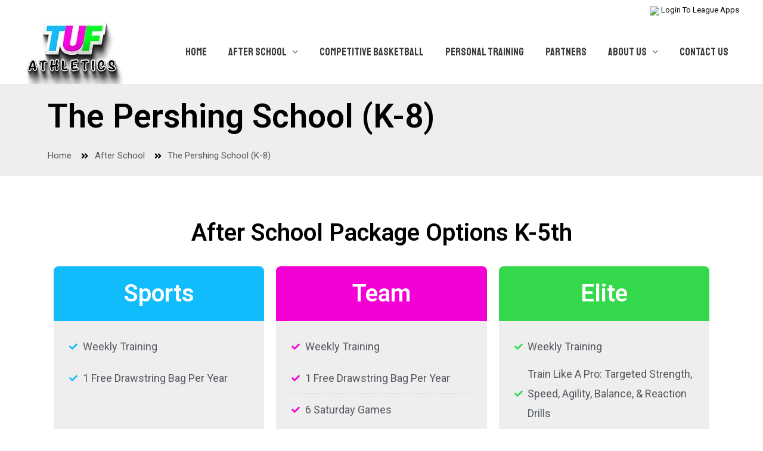

--- FILE ---
content_type: text/html; charset=UTF-8
request_url: https://tufathletics.com/pershing
body_size: 38494
content:
<!DOCTYPE html>
<html lang="en-US">
<head>
<meta charset="UTF-8">
<meta name="viewport" content="width=device-width, initial-scale=1">
<link rel="profile" href="https://gmpg.org/xfn/11">
<link href="https://fonts.googleapis.com/css2?family=Staatliches&display=swap" rel="stylesheet">
<script>!function(e,c){e[c]=e[c]+(e[c]&&" ")+"quform-js"}(document.documentElement,"className");</script><meta name='robots' content='index, follow, max-image-preview:large, max-snippet:-1, max-video-preview:-1' />

	<!-- This site is optimized with the Yoast SEO plugin v20.12 - https://yoast.com/wordpress/plugins/seo/ -->
	<title>The Pershing School (K-8) - TUF Athletics</title>
	<link rel="canonical" href="https://tufathletics.com/pershing" />
	<meta property="og:locale" content="en_US" />
	<meta property="og:type" content="article" />
	<meta property="og:title" content="The Pershing School (K-8) - TUF Athletics" />
	<meta property="og:description" content="The Pershing School (K-8) Home After School The Pershing School (K-8) After School Package Options K-5th Sports Weekly Training 1 Free Drawstring Bag Per Year $45/Month Team Weekly Training 1 Free Drawstring Bag Per Year 6 Saturday Games $55/Month Jersey Ordered Separately​ Elite Weekly Training Train Like A Pro: Targeted Strength, Speed, Agility, Balance, &#038; &hellip; The Pershing School (K-8) Read More &raquo;" />
	<meta property="og:url" content="https://tufathletics.com/pershing" />
	<meta property="og:site_name" content="TUF Athletics" />
	<meta property="article:modified_time" content="2025-08-07T00:12:09+00:00" />
	<meta name="twitter:card" content="summary_large_image" />
	<meta name="twitter:label1" content="Est. reading time" />
	<meta name="twitter:data1" content="8 minutes" />
	<script type="application/ld+json" class="yoast-schema-graph">{"@context":"https://schema.org","@graph":[{"@type":"WebPage","@id":"https://tufathletics.com/pershing","url":"https://tufathletics.com/pershing","name":"The Pershing School (K-8) - TUF Athletics","isPartOf":{"@id":"https://tufathletics.com/#website"},"datePublished":"2023-07-18T12:38:15+00:00","dateModified":"2025-08-07T00:12:09+00:00","breadcrumb":{"@id":"https://tufathletics.com/pershing#breadcrumb"},"inLanguage":"en-US","potentialAction":[{"@type":"ReadAction","target":["https://tufathletics.com/pershing"]}]},{"@type":"BreadcrumbList","@id":"https://tufathletics.com/pershing#breadcrumb","itemListElement":[{"@type":"ListItem","position":1,"name":"Home","item":"https://tufathletics.com/"},{"@type":"ListItem","position":2,"name":"The Pershing School (K-8)"}]},{"@type":"WebSite","@id":"https://tufathletics.com/#website","url":"https://tufathletics.com/","name":"TUF Athletics","description":"","publisher":{"@id":"https://tufathletics.com/#organization"},"potentialAction":[{"@type":"SearchAction","target":{"@type":"EntryPoint","urlTemplate":"https://tufathletics.com/?s={search_term_string}"},"query-input":"required name=search_term_string"}],"inLanguage":"en-US"},{"@type":"Organization","@id":"https://tufathletics.com/#organization","name":"TUF Athletics","url":"https://tufathletics.com/","logo":{"@type":"ImageObject","inLanguage":"en-US","@id":"https://tufathletics.com/#/schema/logo/image/","url":"https://tufathletics.com/wp-content/uploads/2023/07/cropped-logo.webp","contentUrl":"https://tufathletics.com/wp-content/uploads/2023/07/cropped-logo.webp","width":168,"height":108,"caption":"TUF Athletics"},"image":{"@id":"https://tufathletics.com/#/schema/logo/image/"}}]}</script>
	<!-- / Yoast SEO plugin. -->


<link rel='dns-prefetch' href='//fonts.googleapis.com' />
<link rel="alternate" type="application/rss+xml" title="TUF Athletics &raquo; Feed" href="https://tufathletics.com/feed" />
<link rel="alternate" type="application/rss+xml" title="TUF Athletics &raquo; Comments Feed" href="https://tufathletics.com/comments/feed" />
<script type="text/javascript">
window._wpemojiSettings = {"baseUrl":"https:\/\/s.w.org\/images\/core\/emoji\/14.0.0\/72x72\/","ext":".png","svgUrl":"https:\/\/s.w.org\/images\/core\/emoji\/14.0.0\/svg\/","svgExt":".svg","source":{"concatemoji":"https:\/\/tufathletics.com\/wp-includes\/js\/wp-emoji-release.min.js?ver=6.2.6"}};
/*! This file is auto-generated */
!function(e,a,t){var n,r,o,i=a.createElement("canvas"),p=i.getContext&&i.getContext("2d");function s(e,t){p.clearRect(0,0,i.width,i.height),p.fillText(e,0,0);e=i.toDataURL();return p.clearRect(0,0,i.width,i.height),p.fillText(t,0,0),e===i.toDataURL()}function c(e){var t=a.createElement("script");t.src=e,t.defer=t.type="text/javascript",a.getElementsByTagName("head")[0].appendChild(t)}for(o=Array("flag","emoji"),t.supports={everything:!0,everythingExceptFlag:!0},r=0;r<o.length;r++)t.supports[o[r]]=function(e){if(p&&p.fillText)switch(p.textBaseline="top",p.font="600 32px Arial",e){case"flag":return s("\ud83c\udff3\ufe0f\u200d\u26a7\ufe0f","\ud83c\udff3\ufe0f\u200b\u26a7\ufe0f")?!1:!s("\ud83c\uddfa\ud83c\uddf3","\ud83c\uddfa\u200b\ud83c\uddf3")&&!s("\ud83c\udff4\udb40\udc67\udb40\udc62\udb40\udc65\udb40\udc6e\udb40\udc67\udb40\udc7f","\ud83c\udff4\u200b\udb40\udc67\u200b\udb40\udc62\u200b\udb40\udc65\u200b\udb40\udc6e\u200b\udb40\udc67\u200b\udb40\udc7f");case"emoji":return!s("\ud83e\udef1\ud83c\udffb\u200d\ud83e\udef2\ud83c\udfff","\ud83e\udef1\ud83c\udffb\u200b\ud83e\udef2\ud83c\udfff")}return!1}(o[r]),t.supports.everything=t.supports.everything&&t.supports[o[r]],"flag"!==o[r]&&(t.supports.everythingExceptFlag=t.supports.everythingExceptFlag&&t.supports[o[r]]);t.supports.everythingExceptFlag=t.supports.everythingExceptFlag&&!t.supports.flag,t.DOMReady=!1,t.readyCallback=function(){t.DOMReady=!0},t.supports.everything||(n=function(){t.readyCallback()},a.addEventListener?(a.addEventListener("DOMContentLoaded",n,!1),e.addEventListener("load",n,!1)):(e.attachEvent("onload",n),a.attachEvent("onreadystatechange",function(){"complete"===a.readyState&&t.readyCallback()})),(e=t.source||{}).concatemoji?c(e.concatemoji):e.wpemoji&&e.twemoji&&(c(e.twemoji),c(e.wpemoji)))}(window,document,window._wpemojiSettings);
</script>
<style type="text/css">
img.wp-smiley,
img.emoji {
	display: inline !important;
	border: none !important;
	box-shadow: none !important;
	height: 1em !important;
	width: 1em !important;
	margin: 0 0.07em !important;
	vertical-align: -0.1em !important;
	background: none !important;
	padding: 0 !important;
}
</style>
	<link rel='stylesheet' id='astra-theme-css-css' href='https://tufathletics.com/wp-content/themes/astra/assets/css/minified/style.min.css?ver=1.8.0' type='text/css' media='all' />
<style id='astra-theme-css-inline-css' type='text/css'>
html{font-size:93.75%;}a,.page-title{color:#000000;}a:hover,a:focus{color:#0a0a0a;}body,button,input,select,textarea{font-family:'Roboto',sans-serif;font-weight:400;font-size:15px;font-size:1rem;}blockquote{border-color:rgba(0,0,0,0.15);}h1,.entry-content h1,h2,.entry-content h2,h3,.entry-content h3,h4,.entry-content h4,h5,.entry-content h5,h6,.entry-content h6,.site-title,.site-title a{font-family:'Nunito',sans-serif;font-weight:700;}.site-title{font-size:35px;font-size:2.3333333333333rem;}.ast-archive-description .ast-archive-title{font-size:40px;font-size:2.6666666666667rem;}.site-header .site-description{font-size:15px;font-size:1rem;}.entry-title{font-size:40px;font-size:2.6666666666667rem;}.comment-reply-title{font-size:24px;font-size:1.6rem;}.ast-comment-list #cancel-comment-reply-link{font-size:15px;font-size:1rem;}h1,.entry-content h1{font-size:40px;font-size:2.6666666666667rem;}h2,.entry-content h2{font-size:30px;font-size:2rem;}h3,.entry-content h3{font-size:25px;font-size:1.6666666666667rem;}h4,.entry-content h4{font-size:20px;font-size:1.3333333333333rem;}h5,.entry-content h5{font-size:18px;font-size:1.2rem;}h6,.entry-content h6{font-size:15px;font-size:1rem;}.ast-single-post .entry-title,.page-title{font-size:30px;font-size:2rem;}#secondary,#secondary button,#secondary input,#secondary select,#secondary textarea{font-size:15px;font-size:1rem;}::selection{background-color:#000000;color:#ffffff;}body,h1,.entry-title a,.entry-content h1,h2,.entry-content h2,h3,.entry-content h3,h4,.entry-content h4,h5,.entry-content h5,h6,.entry-content h6{color:#0a0a0a;}.tagcloud a:hover,.tagcloud a:focus,.tagcloud a.current-item{color:#ffffff;border-color:#000000;background-color:#000000;}.main-header-menu a,.ast-header-custom-item a{color:#0a0a0a;}.main-header-menu li:hover > a,.main-header-menu li:hover > .ast-menu-toggle,.main-header-menu .ast-masthead-custom-menu-items a:hover,.main-header-menu li.focus > a,.main-header-menu li.focus > .ast-menu-toggle,.main-header-menu .current-menu-item > a,.main-header-menu .current-menu-ancestor > a,.main-header-menu .current_page_item > a,.main-header-menu .current-menu-item > .ast-menu-toggle,.main-header-menu .current-menu-ancestor > .ast-menu-toggle,.main-header-menu .current_page_item > .ast-menu-toggle{color:#000000;}input:focus,input[type="text"]:focus,input[type="email"]:focus,input[type="url"]:focus,input[type="password"]:focus,input[type="reset"]:focus,input[type="search"]:focus,textarea:focus{border-color:#000000;}input[type="radio"]:checked,input[type=reset],input[type="checkbox"]:checked,input[type="checkbox"]:hover:checked,input[type="checkbox"]:focus:checked,input[type=range]::-webkit-slider-thumb{border-color:#000000;background-color:#000000;box-shadow:none;}.site-footer a:hover + .post-count,.site-footer a:focus + .post-count{background:#000000;border-color:#000000;}.footer-adv .footer-adv-overlay{border-top-style:solid;border-top-color:#7a7a7a;}.ast-comment-meta{line-height:1.666666667;font-size:12px;font-size:0.8rem;}.single .nav-links .nav-previous,.single .nav-links .nav-next,.single .ast-author-details .author-title,.ast-comment-meta{color:#000000;}.menu-toggle,button,.ast-button,.button,input#submit,input[type="button"],input[type="submit"],input[type="reset"]{border-radius:2px;padding:10px 40px;color:#ffffff;border-color:#000000;background-color:#000000;}button:focus,.menu-toggle:hover,button:hover,.ast-button:hover,.button:hover,input[type=reset]:hover,input[type=reset]:focus,input#submit:hover,input#submit:focus,input[type="button"]:hover,input[type="button"]:focus,input[type="submit"]:hover,input[type="submit"]:focus{color:#ffffff;border-color:#0a0a0a;background-color:#0a0a0a;}.entry-meta,.entry-meta *{line-height:1.45;color:#000000;}.entry-meta a:hover,.entry-meta a:hover *,.entry-meta a:focus,.entry-meta a:focus *{color:#0a0a0a;}blockquote,blockquote a{color:#000000;}.ast-404-layout-1 .ast-404-text{font-size:200px;font-size:13.333333333333rem;}.widget-title{font-size:21px;font-size:1.4rem;color:#0a0a0a;}#cat option,.secondary .calendar_wrap thead a,.secondary .calendar_wrap thead a:visited{color:#000000;}.secondary .calendar_wrap #today,.ast-progress-val span{background:#000000;}.secondary a:hover + .post-count,.secondary a:focus + .post-count{background:#000000;border-color:#000000;}.calendar_wrap #today > a{color:#ffffff;}.ast-pagination a,.page-links .page-link,.single .post-navigation a{color:#000000;}.ast-pagination a:hover,.ast-pagination a:focus,.ast-pagination > span:hover:not(.dots),.ast-pagination > span.current,.page-links > .page-link,.page-links .page-link:hover,.post-navigation a:hover{color:#0a0a0a;}.ast-header-break-point .ast-mobile-menu-buttons-minimal.menu-toggle{background:transparent;color:#000000;}.ast-header-break-point .ast-mobile-menu-buttons-outline.menu-toggle{background:transparent;border:1px solid #000000;color:#000000;}.ast-header-break-point .ast-mobile-menu-buttons-fill.menu-toggle{background:#000000;}@media (min-width:545px){.ast-page-builder-template .comments-area,.single.ast-page-builder-template .entry-header,.single.ast-page-builder-template .post-navigation{max-width:1240px;margin-left:auto;margin-right:auto;}}@media (max-width:768px){.ast-archive-description .ast-archive-title{font-size:40px;}.entry-title{font-size:30px;}h1,.entry-content h1{font-size:30px;}h2,.entry-content h2{font-size:25px;}h3,.entry-content h3{font-size:20px;}.ast-single-post .entry-title,.page-title{font-size:30px;}}@media (max-width:544px){.ast-archive-description .ast-archive-title{font-size:40px;}.entry-title{font-size:30px;}h1,.entry-content h1{font-size:30px;}h2,.entry-content h2{font-size:25px;}h3,.entry-content h3{font-size:20px;}.ast-single-post .entry-title,.page-title{font-size:30px;}}@media (max-width:768px){html{font-size:85.5%;}}@media (max-width:544px){html{font-size:85.5%;}}@media (min-width:769px){.ast-container{max-width:1240px;}}@font-face {font-family: "Astra";src: url( https://tufathletics.com/wp-content/themes/astra/assets/fonts/astra.woff) format("woff"),url( https://tufathletics.com/wp-content/themes/astra/assets/fonts/astra.ttf) format("truetype"),url( https://tufathletics.com/wp-content/themes/astra/assets/fonts/astra.svg#astra) format("svg");font-weight: normal;font-style: normal;}@media (max-width:921px) {.main-header-bar .main-header-bar-navigation{display:none;}}.ast-desktop .main-header-menu.submenu-with-border .sub-menu,.ast-desktop .main-header-menu.submenu-with-border .children,.ast-desktop .main-header-menu.submenu-with-border .astra-full-megamenu-wrapper{border-color:#000000;}.ast-desktop .main-header-menu.submenu-with-border .sub-menu,.ast-desktop .main-header-menu.submenu-with-border .children{border-top-width:2px;border-right-width:0px;border-left-width:0px;border-bottom-width:0px;border-style:solid;}.ast-desktop .main-header-menu.submenu-with-border .sub-menu .sub-menu,.ast-desktop .main-header-menu.submenu-with-border .children .children{top:-2px;}.ast-desktop .main-header-menu.submenu-with-border .sub-menu a,.ast-desktop .main-header-menu.submenu-with-border .children a{border-bottom-width:0px;border-style:solid;border-color:#eaeaea;}@media (min-width:769px){.main-header-menu .sub-menu li.ast-left-align-sub-menu:hover > ul,.main-header-menu .sub-menu li.ast-left-align-sub-menu.focus > ul{margin-left:-0px;}}.ast-small-footer{border-top-style:solid;border-top-width:1px;border-top-color:#7a7a7a;}.ast-small-footer-wrap{text-align:center;}@media (max-width:920px){.ast-404-layout-1 .ast-404-text{font-size:100px;font-size:6.6666666666667rem;}}
.ast-header-break-point .site-header{border-bottom-width:1px;}@media (min-width:769px){.main-header-bar{border-bottom-width:1px;}}.main-header-menu .menu-item, .main-header-bar .ast-masthead-custom-menu-items{-js-display:flex;display:flex;-webkit-box-pack:center;-webkit-justify-content:center;-moz-box-pack:center;-ms-flex-pack:center;justify-content:center;-webkit-box-orient:vertical;-webkit-box-direction:normal;-webkit-flex-direction:column;-moz-box-orient:vertical;-moz-box-direction:normal;-ms-flex-direction:column;flex-direction:column;}.main-header-menu > .menu-item > a{height:100%;-webkit-box-align:center;-webkit-align-items:center;-moz-box-align:center;-ms-flex-align:center;align-items:center;-js-display:flex;display:flex;}
@media (min-width:769px){.ast-theme-transparent-header #masthead{position:absolute;left:0;right:0;}.ast-theme-transparent-header .main-header-bar, .ast-theme-transparent-header.ast-header-break-point .main-header-bar{background:none;}body.elementor-editor-active.ast-theme-transparent-header #masthead, .fl-builder-edit .ast-theme-transparent-header #masthead, body.vc_editor.ast-theme-transparent-header #masthead{z-index:0;}.ast-header-break-point.ast-replace-site-logo-transparent.ast-theme-transparent-header .custom-mobile-logo-link{display:none;}.ast-header-break-point.ast-replace-site-logo-transparent.ast-theme-transparent-header .transparent-custom-logo{display:inline-block;}.ast-theme-transparent-header .ast-above-header{background-image:none;background-color:transparent;}.ast-theme-transparent-header .ast-below-header{background-image:none;background-color:transparent;}}@media (max-width:768px){.ast-theme-transparent-header #masthead{position:absolute;left:0;right:0;}.ast-theme-transparent-header .main-header-bar, .ast-theme-transparent-header.ast-header-break-point .main-header-bar{background:none;}body.elementor-editor-active.ast-theme-transparent-header #masthead, .fl-builder-edit .ast-theme-transparent-header #masthead, body.vc_editor.ast-theme-transparent-header #masthead{z-index:0;}.ast-header-break-point.ast-replace-site-logo-transparent.ast-theme-transparent-header .custom-mobile-logo-link{display:none;}.ast-header-break-point.ast-replace-site-logo-transparent.ast-theme-transparent-header .transparent-custom-logo{display:inline-block;}.ast-theme-transparent-header .ast-above-header{background-image:none;background-color:transparent;}.ast-theme-transparent-header .ast-below-header{background-image:none;background-color:transparent;}}.ast-theme-transparent-header .main-header-bar, .ast-theme-transparent-header .site-header{border-bottom-width:0px;}
.ast-breadcrumbs .trail-browse, .ast-breadcrumbs .trail-items, .ast-breadcrumbs .trail-items li{display:inline-block;margin:0;padding:0;border:none;background:inherit;text-indent:0;}.ast-breadcrumbs .trail-browse{font-size:inherit;font-style:inherit;font-weight:inherit;color:inherit;}.ast-breadcrumbs .trail-items{list-style:none;}.trail-items li::after{padding:0 0.3em;content:"»";}.trail-items li:last-of-type::after{display:none;}
</style>
<link rel='stylesheet' id='astra-google-fonts-css' href='//fonts.googleapis.com/css?family=Roboto%3A400%2C%7CNunito%3A700%2C400%2C600&#038;ver=1.8.0' type='text/css' media='all' />
<link rel='stylesheet' id='astra-menu-animation-css' href='https://tufathletics.com/wp-content/themes/astra/assets/css/minified/menu-animation.min.css?ver=1.8.0' type='text/css' media='all' />
<link rel='stylesheet' id='jkit-elements-main-css' href='https://tufathletics.com/wp-content/plugins/jeg-elementor-kit/assets/css/elements/main.css?ver=2.6.1' type='text/css' media='all' />
<link rel='stylesheet' id='wp-block-library-css' href='https://tufathletics.com/wp-includes/css/dist/block-library/style.min.css?ver=6.2.6' type='text/css' media='all' />
<link rel='stylesheet' id='classic-theme-styles-css' href='https://tufathletics.com/wp-includes/css/classic-themes.min.css?ver=6.2.6' type='text/css' media='all' />
<style id='global-styles-inline-css' type='text/css'>
body{--wp--preset--color--black: #000000;--wp--preset--color--cyan-bluish-gray: #abb8c3;--wp--preset--color--white: #ffffff;--wp--preset--color--pale-pink: #f78da7;--wp--preset--color--vivid-red: #cf2e2e;--wp--preset--color--luminous-vivid-orange: #ff6900;--wp--preset--color--luminous-vivid-amber: #fcb900;--wp--preset--color--light-green-cyan: #7bdcb5;--wp--preset--color--vivid-green-cyan: #00d084;--wp--preset--color--pale-cyan-blue: #8ed1fc;--wp--preset--color--vivid-cyan-blue: #0693e3;--wp--preset--color--vivid-purple: #9b51e0;--wp--preset--gradient--vivid-cyan-blue-to-vivid-purple: linear-gradient(135deg,rgba(6,147,227,1) 0%,rgb(155,81,224) 100%);--wp--preset--gradient--light-green-cyan-to-vivid-green-cyan: linear-gradient(135deg,rgb(122,220,180) 0%,rgb(0,208,130) 100%);--wp--preset--gradient--luminous-vivid-amber-to-luminous-vivid-orange: linear-gradient(135deg,rgba(252,185,0,1) 0%,rgba(255,105,0,1) 100%);--wp--preset--gradient--luminous-vivid-orange-to-vivid-red: linear-gradient(135deg,rgba(255,105,0,1) 0%,rgb(207,46,46) 100%);--wp--preset--gradient--very-light-gray-to-cyan-bluish-gray: linear-gradient(135deg,rgb(238,238,238) 0%,rgb(169,184,195) 100%);--wp--preset--gradient--cool-to-warm-spectrum: linear-gradient(135deg,rgb(74,234,220) 0%,rgb(151,120,209) 20%,rgb(207,42,186) 40%,rgb(238,44,130) 60%,rgb(251,105,98) 80%,rgb(254,248,76) 100%);--wp--preset--gradient--blush-light-purple: linear-gradient(135deg,rgb(255,206,236) 0%,rgb(152,150,240) 100%);--wp--preset--gradient--blush-bordeaux: linear-gradient(135deg,rgb(254,205,165) 0%,rgb(254,45,45) 50%,rgb(107,0,62) 100%);--wp--preset--gradient--luminous-dusk: linear-gradient(135deg,rgb(255,203,112) 0%,rgb(199,81,192) 50%,rgb(65,88,208) 100%);--wp--preset--gradient--pale-ocean: linear-gradient(135deg,rgb(255,245,203) 0%,rgb(182,227,212) 50%,rgb(51,167,181) 100%);--wp--preset--gradient--electric-grass: linear-gradient(135deg,rgb(202,248,128) 0%,rgb(113,206,126) 100%);--wp--preset--gradient--midnight: linear-gradient(135deg,rgb(2,3,129) 0%,rgb(40,116,252) 100%);--wp--preset--duotone--dark-grayscale: url('#wp-duotone-dark-grayscale');--wp--preset--duotone--grayscale: url('#wp-duotone-grayscale');--wp--preset--duotone--purple-yellow: url('#wp-duotone-purple-yellow');--wp--preset--duotone--blue-red: url('#wp-duotone-blue-red');--wp--preset--duotone--midnight: url('#wp-duotone-midnight');--wp--preset--duotone--magenta-yellow: url('#wp-duotone-magenta-yellow');--wp--preset--duotone--purple-green: url('#wp-duotone-purple-green');--wp--preset--duotone--blue-orange: url('#wp-duotone-blue-orange');--wp--preset--font-size--small: 13px;--wp--preset--font-size--medium: 20px;--wp--preset--font-size--large: 36px;--wp--preset--font-size--x-large: 42px;--wp--preset--spacing--20: 0.44rem;--wp--preset--spacing--30: 0.67rem;--wp--preset--spacing--40: 1rem;--wp--preset--spacing--50: 1.5rem;--wp--preset--spacing--60: 2.25rem;--wp--preset--spacing--70: 3.38rem;--wp--preset--spacing--80: 5.06rem;--wp--preset--shadow--natural: 6px 6px 9px rgba(0, 0, 0, 0.2);--wp--preset--shadow--deep: 12px 12px 50px rgba(0, 0, 0, 0.4);--wp--preset--shadow--sharp: 6px 6px 0px rgba(0, 0, 0, 0.2);--wp--preset--shadow--outlined: 6px 6px 0px -3px rgba(255, 255, 255, 1), 6px 6px rgba(0, 0, 0, 1);--wp--preset--shadow--crisp: 6px 6px 0px rgba(0, 0, 0, 1);}:where(.is-layout-flex){gap: 0.5em;}body .is-layout-flow > .alignleft{float: left;margin-inline-start: 0;margin-inline-end: 2em;}body .is-layout-flow > .alignright{float: right;margin-inline-start: 2em;margin-inline-end: 0;}body .is-layout-flow > .aligncenter{margin-left: auto !important;margin-right: auto !important;}body .is-layout-constrained > .alignleft{float: left;margin-inline-start: 0;margin-inline-end: 2em;}body .is-layout-constrained > .alignright{float: right;margin-inline-start: 2em;margin-inline-end: 0;}body .is-layout-constrained > .aligncenter{margin-left: auto !important;margin-right: auto !important;}body .is-layout-constrained > :where(:not(.alignleft):not(.alignright):not(.alignfull)){max-width: var(--wp--style--global--content-size);margin-left: auto !important;margin-right: auto !important;}body .is-layout-constrained > .alignwide{max-width: var(--wp--style--global--wide-size);}body .is-layout-flex{display: flex;}body .is-layout-flex{flex-wrap: wrap;align-items: center;}body .is-layout-flex > *{margin: 0;}:where(.wp-block-columns.is-layout-flex){gap: 2em;}.has-black-color{color: var(--wp--preset--color--black) !important;}.has-cyan-bluish-gray-color{color: var(--wp--preset--color--cyan-bluish-gray) !important;}.has-white-color{color: var(--wp--preset--color--white) !important;}.has-pale-pink-color{color: var(--wp--preset--color--pale-pink) !important;}.has-vivid-red-color{color: var(--wp--preset--color--vivid-red) !important;}.has-luminous-vivid-orange-color{color: var(--wp--preset--color--luminous-vivid-orange) !important;}.has-luminous-vivid-amber-color{color: var(--wp--preset--color--luminous-vivid-amber) !important;}.has-light-green-cyan-color{color: var(--wp--preset--color--light-green-cyan) !important;}.has-vivid-green-cyan-color{color: var(--wp--preset--color--vivid-green-cyan) !important;}.has-pale-cyan-blue-color{color: var(--wp--preset--color--pale-cyan-blue) !important;}.has-vivid-cyan-blue-color{color: var(--wp--preset--color--vivid-cyan-blue) !important;}.has-vivid-purple-color{color: var(--wp--preset--color--vivid-purple) !important;}.has-black-background-color{background-color: var(--wp--preset--color--black) !important;}.has-cyan-bluish-gray-background-color{background-color: var(--wp--preset--color--cyan-bluish-gray) !important;}.has-white-background-color{background-color: var(--wp--preset--color--white) !important;}.has-pale-pink-background-color{background-color: var(--wp--preset--color--pale-pink) !important;}.has-vivid-red-background-color{background-color: var(--wp--preset--color--vivid-red) !important;}.has-luminous-vivid-orange-background-color{background-color: var(--wp--preset--color--luminous-vivid-orange) !important;}.has-luminous-vivid-amber-background-color{background-color: var(--wp--preset--color--luminous-vivid-amber) !important;}.has-light-green-cyan-background-color{background-color: var(--wp--preset--color--light-green-cyan) !important;}.has-vivid-green-cyan-background-color{background-color: var(--wp--preset--color--vivid-green-cyan) !important;}.has-pale-cyan-blue-background-color{background-color: var(--wp--preset--color--pale-cyan-blue) !important;}.has-vivid-cyan-blue-background-color{background-color: var(--wp--preset--color--vivid-cyan-blue) !important;}.has-vivid-purple-background-color{background-color: var(--wp--preset--color--vivid-purple) !important;}.has-black-border-color{border-color: var(--wp--preset--color--black) !important;}.has-cyan-bluish-gray-border-color{border-color: var(--wp--preset--color--cyan-bluish-gray) !important;}.has-white-border-color{border-color: var(--wp--preset--color--white) !important;}.has-pale-pink-border-color{border-color: var(--wp--preset--color--pale-pink) !important;}.has-vivid-red-border-color{border-color: var(--wp--preset--color--vivid-red) !important;}.has-luminous-vivid-orange-border-color{border-color: var(--wp--preset--color--luminous-vivid-orange) !important;}.has-luminous-vivid-amber-border-color{border-color: var(--wp--preset--color--luminous-vivid-amber) !important;}.has-light-green-cyan-border-color{border-color: var(--wp--preset--color--light-green-cyan) !important;}.has-vivid-green-cyan-border-color{border-color: var(--wp--preset--color--vivid-green-cyan) !important;}.has-pale-cyan-blue-border-color{border-color: var(--wp--preset--color--pale-cyan-blue) !important;}.has-vivid-cyan-blue-border-color{border-color: var(--wp--preset--color--vivid-cyan-blue) !important;}.has-vivid-purple-border-color{border-color: var(--wp--preset--color--vivid-purple) !important;}.has-vivid-cyan-blue-to-vivid-purple-gradient-background{background: var(--wp--preset--gradient--vivid-cyan-blue-to-vivid-purple) !important;}.has-light-green-cyan-to-vivid-green-cyan-gradient-background{background: var(--wp--preset--gradient--light-green-cyan-to-vivid-green-cyan) !important;}.has-luminous-vivid-amber-to-luminous-vivid-orange-gradient-background{background: var(--wp--preset--gradient--luminous-vivid-amber-to-luminous-vivid-orange) !important;}.has-luminous-vivid-orange-to-vivid-red-gradient-background{background: var(--wp--preset--gradient--luminous-vivid-orange-to-vivid-red) !important;}.has-very-light-gray-to-cyan-bluish-gray-gradient-background{background: var(--wp--preset--gradient--very-light-gray-to-cyan-bluish-gray) !important;}.has-cool-to-warm-spectrum-gradient-background{background: var(--wp--preset--gradient--cool-to-warm-spectrum) !important;}.has-blush-light-purple-gradient-background{background: var(--wp--preset--gradient--blush-light-purple) !important;}.has-blush-bordeaux-gradient-background{background: var(--wp--preset--gradient--blush-bordeaux) !important;}.has-luminous-dusk-gradient-background{background: var(--wp--preset--gradient--luminous-dusk) !important;}.has-pale-ocean-gradient-background{background: var(--wp--preset--gradient--pale-ocean) !important;}.has-electric-grass-gradient-background{background: var(--wp--preset--gradient--electric-grass) !important;}.has-midnight-gradient-background{background: var(--wp--preset--gradient--midnight) !important;}.has-small-font-size{font-size: var(--wp--preset--font-size--small) !important;}.has-medium-font-size{font-size: var(--wp--preset--font-size--medium) !important;}.has-large-font-size{font-size: var(--wp--preset--font-size--large) !important;}.has-x-large-font-size{font-size: var(--wp--preset--font-size--x-large) !important;}
.wp-block-navigation a:where(:not(.wp-element-button)){color: inherit;}
:where(.wp-block-columns.is-layout-flex){gap: 2em;}
.wp-block-pullquote{font-size: 1.5em;line-height: 1.6;}
</style>
<link rel='stylesheet' id='quform-css' href='https://tufathletics.com/wp-content/plugins/quform/cache/quform.css?ver=1691412160' type='text/css' media='all' />
<link rel='stylesheet' id='hfe-style-css' href='https://tufathletics.com/wp-content/plugins/header-footer-elementor/assets/css/header-footer-elementor.css?ver=1.6.14' type='text/css' media='all' />
<link rel='stylesheet' id='elementor-icons-css' href='https://tufathletics.com/wp-content/plugins/elementor/assets/lib/eicons/css/elementor-icons.min.css?ver=5.20.0' type='text/css' media='all' />
<link rel='stylesheet' id='elementor-frontend-css' href='https://tufathletics.com/wp-content/plugins/elementor/assets/css/frontend-lite.min.css?ver=3.14.1' type='text/css' media='all' />
<link rel='stylesheet' id='swiper-css' href='https://tufathletics.com/wp-content/plugins/elementor/assets/lib/swiper/v8/css/swiper.min.css?ver=8.4.5' type='text/css' media='all' />
<link rel='stylesheet' id='elementor-post-3351-css' href='https://tufathletics.com/wp-content/uploads/elementor/css/post-3351.css?ver=1692625490' type='text/css' media='all' />
<link rel='stylesheet' id='elementor-global-css' href='https://tufathletics.com/wp-content/uploads/elementor/css/global.css?ver=1692625490' type='text/css' media='all' />
<link rel='stylesheet' id='elementor-post-2581-css' href='https://tufathletics.com/wp-content/uploads/elementor/css/post-2581.css?ver=1754526473' type='text/css' media='all' />
<link rel='stylesheet' id='hfe-widgets-style-css' href='https://tufathletics.com/wp-content/plugins/header-footer-elementor/inc/widgets-css/frontend.css?ver=1.6.14' type='text/css' media='all' />
<link rel='stylesheet' id='elementor-post-1599-css' href='https://tufathletics.com/wp-content/uploads/elementor/css/post-1599.css?ver=1692625490' type='text/css' media='all' />
<link rel='stylesheet' id='dashicons-css' href='https://tufathletics.com/wp-includes/css/dashicons.min.css?ver=6.2.6' type='text/css' media='all' />
<link rel='stylesheet' id='rpt-css' href='https://tufathletics.com/wp-content/plugins/dk-pricr-responsive-pricing-table/inc/css/rpt_style.min.css?ver=5.1.7' type='text/css' media='all' />
<link rel='stylesheet' id='google-fonts-1-css' href='https://fonts.googleapis.com/css?family=Roboto%3A100%2C100italic%2C200%2C200italic%2C300%2C300italic%2C400%2C400italic%2C500%2C500italic%2C600%2C600italic%2C700%2C700italic%2C800%2C800italic%2C900%2C900italic%7CRoboto+Slab%3A100%2C100italic%2C200%2C200italic%2C300%2C300italic%2C400%2C400italic%2C500%2C500italic%2C600%2C600italic%2C700%2C700italic%2C800%2C800italic%2C900%2C900italic%7CMontserrat%3A100%2C100italic%2C200%2C200italic%2C300%2C300italic%2C400%2C400italic%2C500%2C500italic%2C600%2C600italic%2C700%2C700italic%2C800%2C800italic%2C900%2C900italic&#038;display=swap&#038;ver=6.2.6' type='text/css' media='all' />
<link rel='stylesheet' id='elementor-icons-shared-0-css' href='https://tufathletics.com/wp-content/plugins/elementor/assets/lib/font-awesome/css/fontawesome.min.css?ver=5.15.3' type='text/css' media='all' />
<link rel='stylesheet' id='elementor-icons-fa-solid-css' href='https://tufathletics.com/wp-content/plugins/elementor/assets/lib/font-awesome/css/solid.min.css?ver=5.15.3' type='text/css' media='all' />
<link rel="preconnect" href="https://fonts.gstatic.com/" crossorigin><!--[if IE]>
<script type='text/javascript' src='https://tufathletics.com/wp-content/themes/astra/assets/js/minified/flexibility.min.js?ver=1.8.0' id='astra-flexibility-js'></script>
<script type='text/javascript' id='astra-flexibility-js-after'>
flexibility(document.documentElement);
</script>
<![endif]-->
<script type='text/javascript' src='https://tufathletics.com/wp-includes/js/jquery/jquery.min.js?ver=3.6.4' id='jquery-core-js'></script>
<script type='text/javascript' src='https://tufathletics.com/wp-includes/js/jquery/jquery-migrate.min.js?ver=3.4.0' id='jquery-migrate-js'></script>
<script type='text/javascript' src='https://tufathletics.com/wp-content/plugins/dk-pricr-responsive-pricing-table/inc/js/rpt.min.js?ver=5.1.7' id='rpt-js'></script>
<link rel="https://api.w.org/" href="https://tufathletics.com/wp-json/" /><link rel="alternate" type="application/json" href="https://tufathletics.com/wp-json/wp/v2/pages/2581" /><link rel="EditURI" type="application/rsd+xml" title="RSD" href="https://tufathletics.com/xmlrpc.php?rsd" />
<link rel="wlwmanifest" type="application/wlwmanifest+xml" href="https://tufathletics.com/wp-includes/wlwmanifest.xml" />
<meta name="generator" content="WordPress 6.2.6" />
<link rel='shortlink' href='https://tufathletics.com/?p=2581' />
<link rel="alternate" type="application/json+oembed" href="https://tufathletics.com/wp-json/oembed/1.0/embed?url=https%3A%2F%2Ftufathletics.com%2Fpershing" />
<link rel="alternate" type="text/xml+oembed" href="https://tufathletics.com/wp-json/oembed/1.0/embed?url=https%3A%2F%2Ftufathletics.com%2Fpershing&#038;format=xml" />
<meta name="generator" content="Elementor 3.14.1; features: e_dom_optimization, e_optimized_assets_loading, e_optimized_css_loading, a11y_improvements, additional_custom_breakpoints; settings: css_print_method-external, google_font-enabled, font_display-swap">
<link rel="icon" href="https://tufathletics.com/wp-content/uploads/2023/08/favicon.png" sizes="32x32" />
<link rel="icon" href="https://tufathletics.com/wp-content/uploads/2023/08/favicon.png" sizes="192x192" />
<link rel="apple-touch-icon" href="https://tufathletics.com/wp-content/uploads/2023/08/favicon.png" />
<meta name="msapplication-TileImage" content="https://tufathletics.com/wp-content/uploads/2023/08/favicon.png" />
		<style type="text/css" id="wp-custom-css">
			body{
		font-family: Montserrat, sans-serif !important;
}
a, .page-title {
    color: #4169e1;
}
h1, h2, h3, h4, h5, h6{
	color:#000;
}
ol, ul {
    margin-left:18px;
}
.elementor-widget-toggle .elementor-toggle-title {
	font-family: Montserrat, sans-serif !important;
}
h2{
	font-size:40px !important;
}
.elementor-widget-text-editor {
    color: #000000;
}
.elementor-widget-heading .elementor-heading-title {
    color: #000000;
}
.elementor-widget-toggle .elementor-toggle-title, .elementor-widget-toggle .elementor-toggle-icon {
    color: #000000;
}
.entry-content h1, .entry-content h2, .entry-content h3, .entry-content h4, .entry-content h5, .entry-content h6 {
    margin-bottom: 0px;
}
.entry-content p {
    margin-bottom: 0.6em;
}
.btnwidth100 .elementor-button{
	width:300px;
}
.cbtnwidth100 .elementor-button-link{
	width:320px;
}

.btnwidth250 .elementor-button{
	width:250px;
}
.tablbtncustom a{
	background:#33D94B;
	color:#fff;
	padding:10px 20px;
	border-radius:4px;
	
}
.btnwidth200 .elementor-button{
	width:200px;
}
.ongamesbtn100 .elementor-button-link{
	width:320px;
}


.minheightlist .elementor-widget-container{
	min-height:292px;
}

.top-headers {
    padding: 2px 0;
    background: #fff;
    line-height: 28px;
}
.flex-container {
    display: flex;
    flex-direction: row;
    font-size: 30px;
    text-align: center;
    justify-content: center;
    align-items: center;
}
.flex-item-left {
        flex: 65%;
    font-size: 16px;
    text-align: left;
    color: #fff;
}
.flex-item-right {
    flex: 62%;
    color: #fff;
    text-align: right;
    line-height: 28px;
    font-size: 13px;
    font-weight: 400;
}
.top-headers a{
	color:#000;
	font-family:Roboto, sans-serif;
}







.ast-theme-transparent-header #masthead {
    position: relative;
    left: 0;
    right: 0;
}
.ast-logo-title-inline .ast-site-identity {
    padding: 0em 0;
}

.ast-theme-transparent-header .main-header-menu .menu-link {
    color: #000000 !important;
}
.ast-builder-menu-1 .menu-item.current-menu-item > .menu-link, .ast-builder-menu-1 .inline-on-mobile .menu-item.current-menu-item > .ast-menu-toggle, .ast-builder-menu-1 .current-menu-ancestor > .menu-link {
    color: #11BCFD !important;
}



.ast-desktop .ast-primary-header-bar.main-header-bar, .ast-header-break-point #masthead .ast-primary-header-bar.main-header-bar {
    margin-top: 0px;
    margin-bottom: 0px;
}
.ast-header-button-1{
	display:none !important;
}


.main-header-menu > .menu-item > a{
	    text-transform: uppercase;
    font-family: 'Staatliches';
    font-size: 18px;
    color: #3b3b3b;

}
.main-header-menu .sub-menu a {
    padding: 0.5em 1em;
	    font-family: 'Staatliches';
    font-size: 18px;
    color: #3b3b3b;
}

.main-header-menu li:hover > a, .main-header-menu li:hover > .ast-menu-toggle, .main-header-menu .ast-masthead-custom-menu-items a:hover, .main-header-menu li.focus > a, .main-header-menu li.focus > .ast-menu-toggle, .main-header-menu .current-menu-item > a, .main-header-menu .current-menu-ancestor > a, .main-header-menu .current_page_item > a, .main-header-menu .current-menu-item > .ast-menu-toggle, .main-header-menu .current-menu-ancestor > .ast-menu-toggle, .main-header-menu .current_page_item > .ast-menu-toggle {
    color: #14bbfd;
}


.tablebtn{
	    background: #33d94b;
    color: #fff;
    border-radius: 4px;
    padding: 8px 13px;
}
.tablebtn:hover{
    color: #fff;
  
}
table th{

    font-weight: 700;
    background: #11bcfd;
}
td, th {
    padding: 14px 12px;
    border-width: 0 1px 1px 0;
    font-size: 17px;
    text-align: center;
}

.rpt_style_basic .rpt_plan .rpt_title {
    margin-bottom: -3px!important;
    border-bottom: #11bcfd;
    background: #11bcfd;
    padding: 24px 18px;
    font-size: 40px;
    line-height: 40px;
       font-family: 'Acme',sans-serif !important;
}
.rpt_style_basic .rpt_plan .rpt_features .rpt_feature {
    font-size: 18px;
    line-height: 1.6em;
    padding: 10px 16px;
	text-align:left;
}
.rpt_feature i{
	color:#11bcfd;
	font-size: 15px;
}
.rpt_style_basic .rpt_plan .rpt_head {
    border-top: #0ba7e2 solid 2px;

}
.rpt_style_basic .rpt_plan .rpt_foot {
  
	display:none;
}

.rpt_style_basic .rpt_plan .rpt_features {
    padding: 20px 20px;
   background: #eee;
    text-align: center;
    min-height: 275px;
}

.pricetablepink .rpt_title_0{
	background:#F300D4 !important;
 border-bottom: #F300D4 !important;
}
.pricetablepink .rpt_plan .rpt_head {
    border-top: #F300D4 solid 2px !important;
}
.pricetablepink .rpt_feature i {
    color: #F300D4;
}


.pricetablegreen .rpt_title_0{
	background:#33D94B !important;
 border-bottom: #33D94B !important;
}
.pricetablegreen .rpt_plan .rpt_head {
    border-top: #33D94B solid 2px !important;
}
.pricetablegreen .rpt_feature i {
    color: #33D94B;
}
tr:nth-child(even) {background-color: #f5f5f5;}

.quform .quform-field-captcha, .quform .quform-field-date, .quform .quform-field-email, .quform .quform-field-file, .quform .quform-field-multiselect, .quform .quform-field-password, .quform .quform-field-select, .quform .quform-field-text, .quform .quform-field-textarea, .quform .quform-field-time, .quform .select2-container--quform .select2-selection {
    border: 1px solid #9d9a9a;
}
.quform .quform-field-textarea {
    height: 120px;
}
@media only screen and (max-width: 767px){

.ast-theme-transparent-header #masthead .site-logo-img .transparent-custom-logo img {
    max-width: 100px;
}	
.ast-theme-transparent-header [data-section="section-header-mobile-trigger"] .ast-button-wrap .ast-mobile-menu-trigger-fill {
    background: transparent;
}	
	.ast-theme-transparent-header [data-section="section-header-mobile-trigger"] .ast-button-wrap .mobile-menu-toggle-icon .ast-mobile-svg {
    fill: #636363;
}
	td, th {
    padding: 6px 1px;
    font-size: 12px;
}
	.tablebtn {
    padding: 3px 1px;
    display: block;
    width: 80px;
}
	.rpt_style_basic .rpt_plan .rpt_features {
    min-height: auto;
}
	h2, .entry-content h2 {
    font-size: 34px;
}
	
	
	.site-branding img, .site-header .site-logo-img .custom-logo-link img {
    max-width: 70%;
}
	
	.tablbtncustom a {
    padding: 4px 5px;
    width: 70px;
    display: block;
}
	}		</style>
		</head>

<body itemtype='https://schema.org/WebPage' itemscope='itemscope' class="page-template-default page page-id-2581 wp-custom-logo ehf-footer ehf-template-astra ehf-stylesheet-astra jkit-color-scheme ast-desktop ast-page-builder-template ast-no-sidebar astra-1.8.0 ast-header-custom-item-inside ast-single-post ast-inherit-site-logo-transparent elementor-default elementor-kit-3351 elementor-page elementor-page-2581">

	<div class="top-headers">
<div class="ast-container">
<div class="flex-container">
<div class="flex-item-left">

</div>
<div class="flex-item-right">
	<a href="https://tufathletics.leagueapps.com/"  target="_blank"><img src="https://quantumdirectcommercial.com/wp-content/uploads/2023/08/Login-image.webp"> Login To League Apps </a></div>
</div>
</div>
</div>
	
	
<div id="page" class="hfeed site">
	<a class="skip-link screen-reader-text" href="#content">Skip to content</a>

	
	
		<header itemtype="https://schema.org/WPHeader" itemscope="itemscope" id="masthead" class="site-header ast-primary-submenu-animation-fade header-main-layout-1 ast-primary-menu-enabled ast-logo-title-inline ast-hide-custom-menu-mobile ast-menu-toggle-icon ast-mobile-header-inline" role="banner">

			
			
<div class="main-header-bar-wrap">
	<div class="main-header-bar">
				<div class="ast-container">

			<div class="ast-flex main-header-container">
				
		<div class="site-branding">
			<div class="ast-site-identity" itemscope="itemscope" itemtype="https://schema.org/Organization">
				<span class="site-logo-img"><a href="https://tufathletics.com/" class="custom-logo-link" rel="home"><img width="168" height="108" src="https://tufathletics.com/wp-content/uploads/2023/07/cropped-logo.webp" class="custom-logo" alt="TUF Athletics" decoding="async" /></a></span>			</div>
		</div>

		<!-- .site-branding -->
				<div class="ast-mobile-menu-buttons">

			
					<div class="ast-button-wrap">
			<button type="button" class="menu-toggle main-header-menu-toggle  ast-mobile-menu-buttons-minimal "  aria-controls='primary-menu' aria-expanded='false'>
				<span class="screen-reader-text">Main Menu</span>
				<span class="menu-toggle-icon"></span>
							</button>
		</div>
			
			
		</div>
			<div class="ast-main-header-bar-alignment"><div class="main-header-bar-navigation"><nav itemtype="https://schema.org/SiteNavigationElement" itemscope="itemscope" id="site-navigation" class="ast-flex-grow-1 navigation-accessibility" role="navigation" aria-label="Site Navigation"><div class="main-navigation"><ul id="primary-menu" class="main-header-menu ast-nav-menu ast-flex ast-justify-content-flex-end  submenu-with-border astra-menu-animation-fade "><li id="menu-item-3342" class="menu-item menu-item-type-post_type menu-item-object-page menu-item-home menu-item-3342"><a href="https://tufathletics.com/">Home</a></li>
<li id="menu-item-3343" class="menu-item menu-item-type-post_type menu-item-object-page menu-item-has-children menu-item-3343"><a href="https://tufathletics.com/after-school">After School</a><button class="ast-menu-toggle" role="button" aria-expanded="false"><span class="screen-reader-text">Menu Toggle</span></button>
<ul class="sub-menu">
	<li id="menu-item-3458" class="menu-item menu-item-type-post_type menu-item-object-page menu-item-3458"><a href="https://tufathletics.com/tuf-games">TUF Games</a></li>
	<li id="menu-item-3688" class="menu-item menu-item-type-post_type menu-item-object-page menu-item-3688"><a href="https://tufathletics.com/sponsor">Sponsor</a></li>
	<li id="menu-item-4834" class="menu-item menu-item-type-post_type menu-item-object-page menu-item-4834"><a href="https://tufathletics.com/products">Products</a></li>
</ul>
</li>
<li id="menu-item-6789" class="menu-item menu-item-type-post_type menu-item-object-page menu-item-6789"><a href="https://tufathletics.com/competitivebasketballorlando">Competitive Basketball</a></li>
<li id="menu-item-3336" class="menu-item menu-item-type-post_type menu-item-object-page menu-item-3336"><a href="https://tufathletics.com/personal-training">Personal Training</a></li>
<li id="menu-item-3346" class="menu-item menu-item-type-post_type menu-item-object-page menu-item-3346"><a href="https://tufathletics.com/partners">Partners</a></li>
<li id="menu-item-3378" class="menu-item menu-item-type-custom menu-item-object-custom menu-item-has-children menu-item-3378"><a href="#">About Us</a><button class="ast-menu-toggle" role="button" aria-expanded="false"><span class="screen-reader-text">Menu Toggle</span></button>
<ul class="sub-menu">
	<li id="menu-item-3379" class="menu-item menu-item-type-post_type menu-item-object-page menu-item-3379"><a href="https://tufathletics.com/policies">TUF Athlete Policies</a></li>
	<li id="menu-item-3380" class="menu-item menu-item-type-post_type menu-item-object-page menu-item-3380"><a href="https://tufathletics.com/payments">Payments</a></li>
	<li id="menu-item-3381" class="menu-item menu-item-type-post_type menu-item-object-page menu-item-3381"><a href="https://tufathletics.com/concussion">Concussion Management</a></li>
</ul>
</li>
<li id="menu-item-3712" class="menu-item menu-item-type-post_type menu-item-object-page menu-item-3712"><a href="https://tufathletics.com/?page_id=16">Contact Us</a></li>
</ul></div></nav></div></div>			</div><!-- Main Header Container -->
		</div><!-- ast-row -->
			</div> <!-- Main Header Bar -->
</div> <!-- Main Header Bar Wrap -->

			
		</header><!-- #masthead -->

		
	
	
	<div id="content" class="site-content">

		<div class="ast-container">

		

	<div id="primary" class="content-area primary">

		
					<main id="main" class="site-main" role="main">

				
					
					

<article itemtype="https://schema.org/CreativeWork" itemscope="itemscope" id="post-2581" class="post-2581 page type-page status-publish ast-article-single">

	
	<header class="entry-header ast-header-without-markup">

		
			</header><!-- .entry-header -->

	<div class="entry-content clear" itemprop="text">

		
				<div data-elementor-type="wp-page" data-elementor-id="2581" class="elementor elementor-2581">
									<section class="elementor-section elementor-top-section elementor-element elementor-element-685b4b67 elementor-section-height-min-height elementor-section-boxed elementor-section-height-default elementor-section-items-middle" data-id="685b4b67" data-element_type="section" data-settings="{&quot;background_background&quot;:&quot;classic&quot;}">
							<div class="elementor-background-overlay"></div>
							<div class="elementor-container elementor-column-gap-default">
					<div class="elementor-column elementor-col-100 elementor-top-column elementor-element elementor-element-49d21c5e" data-id="49d21c5e" data-element_type="column">
			<div class="elementor-widget-wrap elementor-element-populated">
								<div class="elementor-element elementor-element-6f290bfc elementor-widget elementor-widget-heading" data-id="6f290bfc" data-element_type="widget" data-widget_type="heading.default">
				<div class="elementor-widget-container">
			<style>/*! elementor - v3.14.0 - 26-06-2023 */
.elementor-heading-title{padding:0;margin:0;line-height:1}.elementor-widget-heading .elementor-heading-title[class*=elementor-size-]>a{color:inherit;font-size:inherit;line-height:inherit}.elementor-widget-heading .elementor-heading-title.elementor-size-small{font-size:15px}.elementor-widget-heading .elementor-heading-title.elementor-size-medium{font-size:19px}.elementor-widget-heading .elementor-heading-title.elementor-size-large{font-size:29px}.elementor-widget-heading .elementor-heading-title.elementor-size-xl{font-size:39px}.elementor-widget-heading .elementor-heading-title.elementor-size-xxl{font-size:59px}</style><h1 class="elementor-heading-title elementor-size-default">

The Pershing School (K-8)</h1>		</div>
				</div>
				<div class="elementor-element elementor-element-67a5c37c elementor-icon-list--layout-inline elementor-list-item-link-full_width elementor-widget elementor-widget-icon-list" data-id="67a5c37c" data-element_type="widget" data-widget_type="icon-list.default">
				<div class="elementor-widget-container">
			<link rel="stylesheet" href="https://tufathletics.com/wp-content/plugins/elementor/assets/css/widget-icon-list.min.css">		<ul class="elementor-icon-list-items elementor-inline-items">
							<li class="elementor-icon-list-item elementor-inline-item">
										<span class="elementor-icon-list-text">Home</span>
									</li>
								<li class="elementor-icon-list-item elementor-inline-item">
											<span class="elementor-icon-list-icon">
							<i aria-hidden="true" class="fas fa-angle-double-right"></i>						</span>
										<span class="elementor-icon-list-text">After School</span>
									</li>
								<li class="elementor-icon-list-item elementor-inline-item">
											<span class="elementor-icon-list-icon">
							<i aria-hidden="true" class="fas fa-angle-double-right"></i>						</span>
										<span class="elementor-icon-list-text"> The Pershing School (K-8)</span>
									</li>
						</ul>
				</div>
				</div>
					</div>
		</div>
							</div>
		</section>
				<section class="elementor-section elementor-top-section elementor-element elementor-element-69632227 elementor-section-boxed elementor-section-height-default elementor-section-height-default" data-id="69632227" data-element_type="section">
						<div class="elementor-container elementor-column-gap-default">
					<div class="elementor-column elementor-col-100 elementor-top-column elementor-element elementor-element-6efaf712" data-id="6efaf712" data-element_type="column">
			<div class="elementor-widget-wrap elementor-element-populated">
								<div class="elementor-element elementor-element-296d6a00 animated-fast elementor-invisible elementor-widget elementor-widget-heading" data-id="296d6a00" data-element_type="widget" data-settings="{&quot;_animation&quot;:&quot;fadeInUp&quot;}" data-widget_type="heading.default">
				<div class="elementor-widget-container">
			<h2 class="elementor-heading-title elementor-size-default">After School Package Options K-5th</h2>		</div>
				</div>
				<section class="elementor-section elementor-inner-section elementor-element elementor-element-5e88b8a4 elementor-section-boxed elementor-section-height-default elementor-section-height-default" data-id="5e88b8a4" data-element_type="section">
						<div class="elementor-container elementor-column-gap-default">
					<div class="elementor-column elementor-col-33 elementor-inner-column elementor-element elementor-element-67fe293f animated-fast elementor-invisible" data-id="67fe293f" data-element_type="column" data-settings="{&quot;animation&quot;:&quot;fadeInUp&quot;}">
			<div class="elementor-widget-wrap elementor-element-populated">
								<div class="elementor-element elementor-element-15d6e052 elementor-widget elementor-widget-heading" data-id="15d6e052" data-element_type="widget" data-widget_type="heading.default">
				<div class="elementor-widget-container">
			<h2 class="elementor-heading-title elementor-size-default">Sports</h2>		</div>
				</div>
				<div class="elementor-element elementor-element-e6654a5 minheightlist elementor-icon-list--layout-traditional elementor-list-item-link-full_width elementor-widget elementor-widget-icon-list" data-id="e6654a5" data-element_type="widget" data-widget_type="icon-list.default">
				<div class="elementor-widget-container">
					<ul class="elementor-icon-list-items">
							<li class="elementor-icon-list-item">
											<span class="elementor-icon-list-icon">
							<i aria-hidden="true" class="fas fa-check"></i>						</span>
										<span class="elementor-icon-list-text"> Weekly Training</span>
									</li>
								<li class="elementor-icon-list-item">
											<span class="elementor-icon-list-icon">
							<i aria-hidden="true" class="fas fa-check"></i>						</span>
										<span class="elementor-icon-list-text">1 Free Drawstring Bag Per Year</span>
									</li>
						</ul>
				</div>
				</div>
				<div class="elementor-element elementor-element-7a167162 elementor-widget elementor-widget-heading" data-id="7a167162" data-element_type="widget" data-widget_type="heading.default">
				<div class="elementor-widget-container">
			<h2 class="elementor-heading-title elementor-size-default">$45/<span style="font-size:20px">Month</span></h2>		</div>
				</div>
					</div>
		</div>
				<div class="elementor-column elementor-col-33 elementor-inner-column elementor-element elementor-element-491f8751 animated-fast elementor-invisible" data-id="491f8751" data-element_type="column" data-settings="{&quot;animation&quot;:&quot;fadeInUp&quot;}">
			<div class="elementor-widget-wrap elementor-element-populated">
								<div class="elementor-element elementor-element-18f5408 elementor-widget elementor-widget-heading" data-id="18f5408" data-element_type="widget" data-widget_type="heading.default">
				<div class="elementor-widget-container">
			<h2 class="elementor-heading-title elementor-size-default">Team</h2>		</div>
				</div>
				<div class="elementor-element elementor-element-5884938c minheightlist elementor-icon-list--layout-traditional elementor-list-item-link-full_width elementor-widget elementor-widget-icon-list" data-id="5884938c" data-element_type="widget" data-widget_type="icon-list.default">
				<div class="elementor-widget-container">
					<ul class="elementor-icon-list-items">
							<li class="elementor-icon-list-item">
											<span class="elementor-icon-list-icon">
							<i aria-hidden="true" class="fas fa-check"></i>						</span>
										<span class="elementor-icon-list-text"> Weekly Training</span>
									</li>
								<li class="elementor-icon-list-item">
											<span class="elementor-icon-list-icon">
							<i aria-hidden="true" class="fas fa-check"></i>						</span>
										<span class="elementor-icon-list-text">1 Free Drawstring Bag Per Year</span>
									</li>
								<li class="elementor-icon-list-item">
											<span class="elementor-icon-list-icon">
							<i aria-hidden="true" class="fas fa-check"></i>						</span>
										<span class="elementor-icon-list-text"> 6 Saturday Games</span>
									</li>
						</ul>
				</div>
				</div>
				<div class="elementor-element elementor-element-671cd111 elementor-widget elementor-widget-heading" data-id="671cd111" data-element_type="widget" data-widget_type="heading.default">
				<div class="elementor-widget-container">
			<h2 class="elementor-heading-title elementor-size-default">$55/<span style="font-size:20px">Month</span></h2>		</div>
				</div>
				<div class="elementor-element elementor-element-bb55d23 elementor-align-center elementor-icon-list--layout-traditional elementor-list-item-link-full_width elementor-widget elementor-widget-icon-list" data-id="bb55d23" data-element_type="widget" data-widget_type="icon-list.default">
				<div class="elementor-widget-container">
					<ul class="elementor-icon-list-items">
							<li class="elementor-icon-list-item">
											<a href="https://teamlocker.squadlocker.com/#/lockers/tuf-athletics" target="_blank">

												<span class="elementor-icon-list-icon">
							<i aria-hidden="true" class="fas fa-external-link-alt"></i>						</span>
										<span class="elementor-icon-list-text">Jersey Ordered Separately​</span>
											</a>
									</li>
						</ul>
				</div>
				</div>
					</div>
		</div>
				<div class="elementor-column elementor-col-33 elementor-inner-column elementor-element elementor-element-29a89211 animated-fast elementor-invisible" data-id="29a89211" data-element_type="column" data-settings="{&quot;animation&quot;:&quot;fadeInUp&quot;}">
			<div class="elementor-widget-wrap elementor-element-populated">
								<div class="elementor-element elementor-element-df3bfdd elementor-widget elementor-widget-heading" data-id="df3bfdd" data-element_type="widget" data-widget_type="heading.default">
				<div class="elementor-widget-container">
			<h2 class="elementor-heading-title elementor-size-default">Elite</h2>		</div>
				</div>
				<div class="elementor-element elementor-element-2a1f5c87 minheightlist elementor-icon-list--layout-traditional elementor-list-item-link-full_width elementor-widget elementor-widget-icon-list" data-id="2a1f5c87" data-element_type="widget" data-widget_type="icon-list.default">
				<div class="elementor-widget-container">
					<ul class="elementor-icon-list-items">
							<li class="elementor-icon-list-item">
											<span class="elementor-icon-list-icon">
							<i aria-hidden="true" class="fas fa-check"></i>						</span>
										<span class="elementor-icon-list-text"> Weekly Training</span>
									</li>
								<li class="elementor-icon-list-item">
											<span class="elementor-icon-list-icon">
							<i aria-hidden="true" class="fas fa-check"></i>						</span>
										<span class="elementor-icon-list-text">Train Like A Pro: Targeted Strength, Speed, Agility, Balance, & Reaction Drills</span>
									</li>
								<li class="elementor-icon-list-item">
											<span class="elementor-icon-list-icon">
							<i aria-hidden="true" class="fas fa-check"></i>						</span>
										<span class="elementor-icon-list-text">1 Free Drawstring Bag Per Year</span>
									</li>
								<li class="elementor-icon-list-item">
											<span class="elementor-icon-list-icon">
							<i aria-hidden="true" class="fas fa-check"></i>						</span>
										<span class="elementor-icon-list-text">6 Saturday Games</span>
									</li>
						</ul>
				</div>
				</div>
				<div class="elementor-element elementor-element-22d75d2c elementor-widget elementor-widget-heading" data-id="22d75d2c" data-element_type="widget" data-widget_type="heading.default">
				<div class="elementor-widget-container">
			<h2 class="elementor-heading-title elementor-size-default">$65/<span style="font-size:20px">Month</span></h2>		</div>
				</div>
				<div class="elementor-element elementor-element-1292fae elementor-align-center elementor-icon-list--layout-traditional elementor-list-item-link-full_width elementor-widget elementor-widget-icon-list" data-id="1292fae" data-element_type="widget" data-widget_type="icon-list.default">
				<div class="elementor-widget-container">
					<ul class="elementor-icon-list-items">
							<li class="elementor-icon-list-item">
											<a href="https://teamlocker.squadlocker.com/#/lockers/tuf-athletics" target="_blank">

												<span class="elementor-icon-list-icon">
							<i aria-hidden="true" class="fas fa-external-link-alt"></i>						</span>
										<span class="elementor-icon-list-text">Jersey Ordered Separately​</span>
											</a>
									</li>
						</ul>
				</div>
				</div>
					</div>
		</div>
							</div>
		</section>
				<div class="elementor-element elementor-element-42e572d animated-fast elementor-invisible elementor-widget elementor-widget-heading" data-id="42e572d" data-element_type="widget" data-settings="{&quot;_animation&quot;:&quot;fadeInUp&quot;}" data-widget_type="heading.default">
				<div class="elementor-widget-container">
			<h4 class="elementor-heading-title elementor-size-default">*There is a $20 late fee for all registrations after October 3rd, 2025*<br><span style="font-size: 1.33333rem; font-style: normal; font-weight: 600;">*Service fees apply to online payments*</span></h4>		</div>
				</div>
				<div class="elementor-element elementor-element-b271cf2 elementor-widget elementor-widget-spacer" data-id="b271cf2" data-element_type="widget" data-widget_type="spacer.default">
				<div class="elementor-widget-container">
			<style>/*! elementor - v3.14.0 - 26-06-2023 */
.elementor-column .elementor-spacer-inner{height:var(--spacer-size)}.e-con{--container-widget-width:100%}.e-con-inner>.elementor-widget-spacer,.e-con>.elementor-widget-spacer{width:var(--container-widget-width,var(--spacer-size));--align-self:var(--container-widget-align-self,initial);--flex-shrink:0}.e-con-inner>.elementor-widget-spacer>.elementor-widget-container,.e-con-inner>.elementor-widget-spacer>.elementor-widget-container>.elementor-spacer,.e-con>.elementor-widget-spacer>.elementor-widget-container,.e-con>.elementor-widget-spacer>.elementor-widget-container>.elementor-spacer{height:100%}.e-con-inner>.elementor-widget-spacer>.elementor-widget-container>.elementor-spacer>.elementor-spacer-inner,.e-con>.elementor-widget-spacer>.elementor-widget-container>.elementor-spacer>.elementor-spacer-inner{height:var(--container-widget-height,var(--spacer-size))}</style>		<div class="elementor-spacer">
			<div class="elementor-spacer-inner"></div>
		</div>
				</div>
				</div>
				<div class="elementor-element elementor-element-8b6173d animated-fast elementor-invisible elementor-widget elementor-widget-heading" data-id="8b6173d" data-element_type="widget" data-settings="{&quot;_animation&quot;:&quot;fadeInUp&quot;}" data-widget_type="heading.default">
				<div class="elementor-widget-container">
			<h2 class="elementor-heading-title elementor-size-default">After School Package Options  6th to 8th</h2>		</div>
				</div>
				<section class="elementor-section elementor-inner-section elementor-element elementor-element-f34b3cd elementor-section-boxed elementor-section-height-default elementor-section-height-default" data-id="f34b3cd" data-element_type="section">
						<div class="elementor-container elementor-column-gap-default">
					<div class="elementor-column elementor-col-50 elementor-inner-column elementor-element elementor-element-dc25a32 animated-fast elementor-invisible" data-id="dc25a32" data-element_type="column" data-settings="{&quot;animation&quot;:&quot;fadeInUp&quot;}">
			<div class="elementor-widget-wrap elementor-element-populated">
								<div class="elementor-element elementor-element-a1523b1 elementor-widget elementor-widget-heading" data-id="a1523b1" data-element_type="widget" data-widget_type="heading.default">
				<div class="elementor-widget-container">
			<h2 class="elementor-heading-title elementor-size-default">Sports</h2>		</div>
				</div>
				<div class="elementor-element elementor-element-298f30a minheightlist elementor-icon-list--layout-traditional elementor-list-item-link-full_width elementor-widget elementor-widget-icon-list" data-id="298f30a" data-element_type="widget" data-widget_type="icon-list.default">
				<div class="elementor-widget-container">
					<ul class="elementor-icon-list-items">
							<li class="elementor-icon-list-item">
											<span class="elementor-icon-list-icon">
							<i aria-hidden="true" class="fas fa-check"></i>						</span>
										<span class="elementor-icon-list-text"> Weekly Training</span>
									</li>
								<li class="elementor-icon-list-item">
											<span class="elementor-icon-list-icon">
							<i aria-hidden="true" class="fas fa-check"></i>						</span>
										<span class="elementor-icon-list-text">1 Free Drawstring Bag Per Year</span>
									</li>
						</ul>
				</div>
				</div>
				<div class="elementor-element elementor-element-f034b8f elementor-widget elementor-widget-heading" data-id="f034b8f" data-element_type="widget" data-widget_type="heading.default">
				<div class="elementor-widget-container">
			<h2 class="elementor-heading-title elementor-size-default">$45/<span style="font-size:20px">Month</span></h2>		</div>
				</div>
					</div>
		</div>
				<div class="elementor-column elementor-col-50 elementor-inner-column elementor-element elementor-element-ff9ede2 animated-fast elementor-invisible" data-id="ff9ede2" data-element_type="column" data-settings="{&quot;animation&quot;:&quot;fadeInUp&quot;}">
			<div class="elementor-widget-wrap elementor-element-populated">
								<div class="elementor-element elementor-element-75a6838 elementor-widget elementor-widget-heading" data-id="75a6838" data-element_type="widget" data-widget_type="heading.default">
				<div class="elementor-widget-container">
			<h2 class="elementor-heading-title elementor-size-medium">Elite</h2>		</div>
				</div>
				<div class="elementor-element elementor-element-b228fc7 minheightlist elementor-icon-list--layout-traditional elementor-list-item-link-full_width elementor-widget elementor-widget-icon-list" data-id="b228fc7" data-element_type="widget" data-widget_type="icon-list.default">
				<div class="elementor-widget-container">
					<ul class="elementor-icon-list-items">
							<li class="elementor-icon-list-item">
											<span class="elementor-icon-list-icon">
							<i aria-hidden="true" class="fas fa-check"></i>						</span>
										<span class="elementor-icon-list-text"> Weekly Training</span>
									</li>
								<li class="elementor-icon-list-item">
											<span class="elementor-icon-list-icon">
							<i aria-hidden="true" class="fas fa-check"></i>						</span>
										<span class="elementor-icon-list-text">Weekly focused, advanced, training for competitive athletes</span>
									</li>
								<li class="elementor-icon-list-item">
											<span class="elementor-icon-list-icon">
							<i aria-hidden="true" class="fas fa-check"></i>						</span>
										<span class="elementor-icon-list-text">1 Free Drawstring Bag Per Year</span>
									</li>
						</ul>
				</div>
				</div>
				<div class="elementor-element elementor-element-7ce5b97 elementor-widget elementor-widget-heading" data-id="7ce5b97" data-element_type="widget" data-widget_type="heading.default">
				<div class="elementor-widget-container">
			<h2 class="elementor-heading-title elementor-size-default">$55/<span style="font-size:20px">Month</span></h2>		</div>
				</div>
					</div>
		</div>
							</div>
		</section>
				<div class="elementor-element elementor-element-65b61eb animated-fast elementor-invisible elementor-widget elementor-widget-heading" data-id="65b61eb" data-element_type="widget" data-settings="{&quot;_animation&quot;:&quot;fadeInUp&quot;}" data-widget_type="heading.default">
				<div class="elementor-widget-container">
			<h4 class="elementor-heading-title elementor-size-default">*There is a $20 late fee for all registrations after October 3rd, 2025*<br><span style="font-size: 1.33333rem; font-style: normal; font-weight: 600;">*Service fees apply to online payments*</span></h4>		</div>
				</div>
					</div>
		</div>
							</div>
		</section>
				<section class="elementor-section elementor-top-section elementor-element elementor-element-861f002 elementor-section-boxed elementor-section-height-default elementor-section-height-default" data-id="861f002" data-element_type="section" data-settings="{&quot;background_background&quot;:&quot;classic&quot;}">
						<div class="elementor-container elementor-column-gap-default">
					<div class="elementor-column elementor-col-50 elementor-top-column elementor-element elementor-element-20741be" data-id="20741be" data-element_type="column">
			<div class="elementor-widget-wrap elementor-element-populated">
								<div class="elementor-element elementor-element-388fd93 animated-fast elementor-invisible elementor-widget elementor-widget-text-editor" data-id="388fd93" data-element_type="widget" data-settings="{&quot;_animation&quot;:&quot;fadeInUp&quot;}" data-widget_type="text-editor.default">
				<div class="elementor-widget-container">
			<style>/*! elementor - v3.14.0 - 26-06-2023 */
.elementor-widget-text-editor.elementor-drop-cap-view-stacked .elementor-drop-cap{background-color:#69727d;color:#fff}.elementor-widget-text-editor.elementor-drop-cap-view-framed .elementor-drop-cap{color:#69727d;border:3px solid;background-color:transparent}.elementor-widget-text-editor:not(.elementor-drop-cap-view-default) .elementor-drop-cap{margin-top:8px}.elementor-widget-text-editor:not(.elementor-drop-cap-view-default) .elementor-drop-cap-letter{width:1em;height:1em}.elementor-widget-text-editor .elementor-drop-cap{float:left;text-align:center;line-height:1;font-size:50px}.elementor-widget-text-editor .elementor-drop-cap-letter{display:inline-block}</style>				<h2 style="font-style: normal; color: #FFFFFF; font-family: Roboto, sans-serif; text-align: start;" data-elementor-setting-key="title" data-pen-placeholder="Type Here...">How To Register</h2>						</div>
				</div>
				<div class="elementor-element elementor-element-c5d369b animated-fast elementor-invisible elementor-widget elementor-widget-text-editor" data-id="c5d369b" data-element_type="widget" data-settings="{&quot;_animation&quot;:&quot;fadeInUp&quot;}" data-widget_type="text-editor.default">
				<div class="elementor-widget-container">
							<p>Please watch this video to see how to register</p>						</div>
				</div>
				<div class="elementor-element elementor-element-113a93d elementor-align-left elementor-invisible elementor-widget elementor-widget-button" data-id="113a93d" data-element_type="widget" data-settings="{&quot;_animation&quot;:&quot;fadeInUp&quot;}" data-widget_type="button.default">
				<div class="elementor-widget-container">
					<div class="elementor-button-wrapper">
			<a class="elementor-button elementor-button-link elementor-size-sm elementor-animation-grow" href="https://tufathletics.leagueapps.com/clubteams">
						<span class="elementor-button-content-wrapper">
						<span class="elementor-button-text">Register HERE</span>
		</span>
					</a>
		</div>
				</div>
				</div>
					</div>
		</div>
				<div class="elementor-column elementor-col-50 elementor-top-column elementor-element elementor-element-cb01fc3" data-id="cb01fc3" data-element_type="column">
			<div class="elementor-widget-wrap elementor-element-populated">
								<div class="elementor-element elementor-element-8081feb animated-fast elementor-invisible elementor-widget elementor-widget-video" data-id="8081feb" data-element_type="widget" data-settings="{&quot;youtube_url&quot;:&quot;https:\/\/youtu.be\/WNA-O4-UNx8&quot;,&quot;_animation&quot;:&quot;fadeInUp&quot;,&quot;video_type&quot;:&quot;youtube&quot;,&quot;controls&quot;:&quot;yes&quot;}" data-widget_type="video.default">
				<div class="elementor-widget-container">
			<style>/*! elementor - v3.14.0 - 26-06-2023 */
.elementor-widget-video .elementor-widget-container{overflow:hidden;transform:translateZ(0)}.elementor-widget-video .elementor-wrapper{aspect-ratio:var(--video-aspect-ratio)}.elementor-widget-video .elementor-wrapper iframe,.elementor-widget-video .elementor-wrapper video{height:100%;width:100%;display:flex;border:none;background-color:#000}@supports not (aspect-ratio:1/1){.elementor-widget-video .elementor-wrapper{position:relative;overflow:hidden;height:0;padding-bottom:calc(100% / var(--video-aspect-ratio))}.elementor-widget-video .elementor-wrapper iframe,.elementor-widget-video .elementor-wrapper video{position:absolute;top:0;right:0;bottom:0;left:0}}.elementor-widget-video .elementor-open-inline .elementor-custom-embed-image-overlay{position:absolute;top:0;left:0;width:100%;height:100%;background-size:cover;background-position:50%}.elementor-widget-video .elementor-custom-embed-image-overlay{cursor:pointer;text-align:center}.elementor-widget-video .elementor-custom-embed-image-overlay:hover .elementor-custom-embed-play i{opacity:1}.elementor-widget-video .elementor-custom-embed-image-overlay img{display:block;width:100%}.elementor-widget-video .e-hosted-video .elementor-video{-o-object-fit:cover;object-fit:cover}.e-con-inner>.elementor-widget-video,.e-con>.elementor-widget-video{width:var(--container-widget-width);--flex-grow:var(--container-widget-flex-grow)}</style>		<div class="elementor-wrapper elementor-open-inline">
			<div class="elementor-video"></div>		</div>
				</div>
				</div>
					</div>
		</div>
							</div>
		</section>
				<section class="elementor-section elementor-top-section elementor-element elementor-element-154547f elementor-section-boxed elementor-section-height-default elementor-section-height-default" data-id="154547f" data-element_type="section">
						<div class="elementor-container elementor-column-gap-default">
					<div class="elementor-column elementor-col-100 elementor-top-column elementor-element elementor-element-d180495" data-id="d180495" data-element_type="column">
			<div class="elementor-widget-wrap elementor-element-populated">
								<div class="elementor-element elementor-element-3e5e25f elementor-widget elementor-widget-heading" data-id="3e5e25f" data-element_type="widget" data-widget_type="heading.default">
				<div class="elementor-widget-container">
			<h2 class="elementor-heading-title elementor-size-default">Your School’s Practice Information</h2>		</div>
				</div>
				<div class="elementor-element elementor-element-33c3e7b elementor-widget elementor-widget-text-editor" data-id="33c3e7b" data-element_type="widget" data-widget_type="text-editor.default">
				<div class="elementor-widget-container">
							<table><thead><tr><th>School name</th><th><div class="L0MOmM"><div>Practice Day</div></div></th><th class="VAUAbA wixui-table__cell"><div class="L0MOmM"><div>PracticeTime</div></div></th><th class="VAUAbA wixui-table__cell"><div class="L0MOmM"><div>SeasonDates</div></div></th><th class="VAUAbA wixui-table__cell"><div class="L0MOmM"><div>County</div></div></th><th class="VAUAbA wixui-table__cell"><div class="L0MOmM"><div>Meeting Location</div></div></th><th class="VAUAbA wixui-table__cell"><div class="L0MOmM"><div>Dismissal Location</div></div></th></tr></thead><tbody class="HSPz_A FQAGhR wixui-table__body"><tr class="dsil2C wixui-table__row PX80r4"><td class="W8j7hJ wixui-table__cell"><div class="L0MOmM"><div class="tY1czp">Pershing School (K-8)</div></div></td><td class="W8j7hJ wixui-table__cell"><div class="L0MOmM"><div class="tY1czp">Friday</div></div></td><td class="W8j7hJ wixui-table__cell"><div class="L0MOmM"><div class="tY1czp">3:00 &#8211; 4:15 PM</div></div></td><td class="W8j7hJ wixui-table__cell"><div class="L0MOmM"><div class="tY1czp">9/12/25 – 5/16/26</div></div></td><td class="W8j7hJ wixui-table__cell"><div class="L0MOmM"><div class="tY1czp">Orange</div></div></td><td class="W8j7hJ wixui-table__cell"><div class="L0MOmM"><div class="tY1czp">1st Grade Open Classroom</div></div></td><td class="W8j7hJ wixui-table__cell"><div class="L0MOmM"><div class="tY1czp">Car Rider Line</div></div></td></tr></tbody></table>						</div>
				</div>
				<div class="elementor-element elementor-element-2fa4ee4 elementor-align-center animated-fast elementor-invisible elementor-widget elementor-widget-button" data-id="2fa4ee4" data-element_type="widget" data-settings="{&quot;_animation&quot;:&quot;fadeInUp&quot;}" data-widget_type="button.default">
				<div class="elementor-widget-container">
					<div class="elementor-button-wrapper">
			<a class="elementor-button elementor-button-link elementor-size-lg elementor-animation-grow" href="https://tufathletics.leagueapps.com/clubteams">
						<span class="elementor-button-content-wrapper">
						<span class="elementor-button-text">Register Here</span>
		</span>
					</a>
		</div>
				</div>
				</div>
					</div>
		</div>
							</div>
		</section>
				<section class="elementor-section elementor-top-section elementor-element elementor-element-b7071a3 elementor-section-boxed elementor-section-height-default elementor-section-height-default" data-id="b7071a3" data-element_type="section">
						<div class="elementor-container elementor-column-gap-default">
					<div class="elementor-column elementor-col-100 elementor-top-column elementor-element elementor-element-64bfc8a" data-id="64bfc8a" data-element_type="column">
			<div class="elementor-widget-wrap elementor-element-populated">
								<div class="elementor-element elementor-element-c1a4bc2 elementor-widget elementor-widget-heading" data-id="c1a4bc2" data-element_type="widget" data-widget_type="heading.default">
				<div class="elementor-widget-container">
			<h2 class="elementor-heading-title elementor-size-default">After Registration Important Links</h2>		</div>
				</div>
				<div class="elementor-element elementor-element-670a50d animated-fast elementor-invisible elementor-widget elementor-widget-heading" data-id="670a50d" data-element_type="widget" data-settings="{&quot;_animation&quot;:&quot;fadeInUp&quot;}" data-widget_type="heading.default">
				<div class="elementor-widget-container">
			<h4 class="elementor-heading-title elementor-size-default"><span style="font-weight: normal;">Once you’ve registered for the program you can return to this page at any time to view the important information&nbsp;in&nbsp;these&nbsp;link:</span></h4>		</div>
				</div>
				<section class="elementor-section elementor-inner-section elementor-element elementor-element-9141308 btnwidth100 elementor-section-boxed elementor-section-height-default elementor-section-height-default" data-id="9141308" data-element_type="section">
						<div class="elementor-container elementor-column-gap-default">
					<div class="elementor-column elementor-col-33 elementor-inner-column elementor-element elementor-element-94d6702" data-id="94d6702" data-element_type="column">
			<div class="elementor-widget-wrap elementor-element-populated">
								<div class="elementor-element elementor-element-708b01d elementor-align-left animated-fast elementor-invisible elementor-widget elementor-widget-button" data-id="708b01d" data-element_type="widget" data-settings="{&quot;_animation&quot;:&quot;fadeInUp&quot;}" data-widget_type="button.default">
				<div class="elementor-widget-container">
					<div class="elementor-button-wrapper">
			<a class="elementor-button elementor-button-link elementor-size-sm elementor-animation-grow" href="https://docs.google.com/document/d/e/2PACX-1vRHdZI2RJj7rfy4nYUGyv0uq8bpghj5yoMvqNZfHz3cX7r7p8aaCB6bFXjdZMUW1I3bWElLC6haQVZ0/pub">
						<span class="elementor-button-content-wrapper">
						<span class="elementor-button-text">Schedule</span>
		</span>
					</a>
		</div>
				</div>
				</div>
					</div>
		</div>
				<div class="elementor-column elementor-col-33 elementor-inner-column elementor-element elementor-element-96cbe96" data-id="96cbe96" data-element_type="column">
			<div class="elementor-widget-wrap elementor-element-populated">
								<div class="elementor-element elementor-element-6dff131 elementor-align-left elementor-widget__width-initial animated-fast elementor-invisible elementor-widget elementor-widget-button" data-id="6dff131" data-element_type="widget" data-settings="{&quot;_animation&quot;:&quot;fadeInUp&quot;}" data-widget_type="button.default">
				<div class="elementor-widget-container">
					<div class="elementor-button-wrapper">
			<a class="elementor-button elementor-button-link elementor-size-sm elementor-animation-grow" href="https://tufathletics.com/tuf-games/">
						<span class="elementor-button-content-wrapper">
						<span class="elementor-button-text">Games</span>
		</span>
					</a>
		</div>
				</div>
				</div>
					</div>
		</div>
				<div class="elementor-column elementor-col-33 elementor-inner-column elementor-element elementor-element-c5cab27" data-id="c5cab27" data-element_type="column">
			<div class="elementor-widget-wrap elementor-element-populated">
								<div class="elementor-element elementor-element-9fe30e6 elementor-align-left elementor-widget__width-initial animated-fast elementor-invisible elementor-widget elementor-widget-button" data-id="9fe30e6" data-element_type="widget" data-settings="{&quot;_animation&quot;:&quot;fadeInUp&quot;}" data-widget_type="button.default">
				<div class="elementor-widget-container">
					<div class="elementor-button-wrapper">
			<a class="elementor-button elementor-button-link elementor-size-sm elementor-animation-grow" href="https://orlandobasketball.my.canva.site/firstdayofpracticelanguage">
						<span class="elementor-button-content-wrapper">
						<span class="elementor-button-text">1st day of practice</span>
		</span>
					</a>
		</div>
				</div>
				</div>
					</div>
		</div>
							</div>
		</section>
					</div>
		</div>
							</div>
		</section>
				<section class="elementor-section elementor-top-section elementor-element elementor-element-8604189 elementor-section-boxed elementor-section-height-default elementor-section-height-default" data-id="8604189" data-element_type="section">
						<div class="elementor-container elementor-column-gap-default">
					<div class="elementor-column elementor-col-100 elementor-top-column elementor-element elementor-element-0685d5a" data-id="0685d5a" data-element_type="column">
			<div class="elementor-widget-wrap elementor-element-populated">
								<div class="elementor-element elementor-element-9488bc2 animated-fast elementor-invisible elementor-widget elementor-widget-heading" data-id="9488bc2" data-element_type="widget" data-settings="{&quot;_animation&quot;:&quot;fadeInUp&quot;}" data-widget_type="heading.default">
				<div class="elementor-widget-container">
			<h2 class="elementor-heading-title elementor-size-default">After School Practice Attire</h2>		</div>
				</div>
				<section class="elementor-section elementor-inner-section elementor-element elementor-element-fef8fcd elementor-section-boxed elementor-section-height-default elementor-section-height-default" data-id="fef8fcd" data-element_type="section">
						<div class="elementor-container elementor-column-gap-default">
					<div class="elementor-column elementor-col-33 elementor-inner-column elementor-element elementor-element-01dafad animated-fast elementor-invisible" data-id="01dafad" data-element_type="column" data-settings="{&quot;animation&quot;:&quot;fadeInUp&quot;}">
			<div class="elementor-widget-wrap elementor-element-populated">
								<div class="elementor-element elementor-element-ccd6d26 elementor-widget elementor-widget-heading" data-id="ccd6d26" data-element_type="widget" data-widget_type="heading.default">
				<div class="elementor-widget-container">
			<h4 class="elementor-heading-title elementor-size-default">What To Bring Players</h4>		</div>
				</div>
				<div class="elementor-element elementor-element-30e0b1f minheightlist elementor-icon-list--layout-traditional elementor-list-item-link-full_width elementor-widget elementor-widget-icon-list" data-id="30e0b1f" data-element_type="widget" data-widget_type="icon-list.default">
				<div class="elementor-widget-container">
					<ul class="elementor-icon-list-items">
							<li class="elementor-icon-list-item">
											<span class="elementor-icon-list-icon">
							<i aria-hidden="true" class="fas fa-check"></i>						</span>
										<span class="elementor-icon-list-text">Water Bottle</span>
									</li>
								<li class="elementor-icon-list-item">
											<span class="elementor-icon-list-icon">
							<i aria-hidden="true" class="fas fa-check"></i>						</span>
										<span class="elementor-icon-list-text">Snacks</span>
									</li>
								<li class="elementor-icon-list-item">
											<span class="elementor-icon-list-icon">
							<i aria-hidden="true" class="fas fa-check"></i>						</span>
										<span class="elementor-icon-list-text">Hat recommended</span>
									</li>
						</ul>
				</div>
				</div>
					</div>
		</div>
				<div class="elementor-column elementor-col-33 elementor-inner-column elementor-element elementor-element-45f5fd7 animated-fast elementor-invisible" data-id="45f5fd7" data-element_type="column" data-settings="{&quot;animation&quot;:&quot;fadeInUp&quot;}">
			<div class="elementor-widget-wrap elementor-element-populated">
								<div class="elementor-element elementor-element-5b93525 elementor-widget elementor-widget-heading" data-id="5b93525" data-element_type="widget" data-widget_type="heading.default">
				<div class="elementor-widget-container">
			<h4 class="elementor-heading-title elementor-size-default">What To Wear: Basketball</h4>		</div>
				</div>
				<div class="elementor-element elementor-element-02c80c3 minheightlist elementor-icon-list--layout-traditional elementor-list-item-link-full_width elementor-widget elementor-widget-icon-list" data-id="02c80c3" data-element_type="widget" data-widget_type="icon-list.default">
				<div class="elementor-widget-container">
					<ul class="elementor-icon-list-items">
							<li class="elementor-icon-list-item">
											<span class="elementor-icon-list-icon">
							<i aria-hidden="true" class="fas fa-check"></i>						</span>
										<span class="elementor-icon-list-text"><span style="font-size: 16px; font-style: normal; font-weight: 400;">TUF&nbsp;Jersey (Recommended)</span><span style="font-size: 16px; font-style: normal; font-weight: 400;"></span></span>
									</li>
								<li class="elementor-icon-list-item">
											<span class="elementor-icon-list-icon">
							<i aria-hidden="true" class="fas fa-check"></i>						</span>
										<span class="elementor-icon-list-text"><span style="font-size: 16px; font-style: normal; font-weight: 400;">Sturdy Tennis Shoes or Basketball Shoes (Required) </span><span style="font-size: 16px; font-style: normal; font-weight: 400;"></span></span>
									</li>
								<li class="elementor-icon-list-item">
											<span class="elementor-icon-list-icon">
							<i aria-hidden="true" class="fas fa-check"></i>						</span>
										<span class="elementor-icon-list-text"><span style="font-size: 16px; font-style: normal; font-weight: 400;">Clothing:&nbsp; T-Shirt Athletic Shorts (Required)</span><span style="font-size: 16px; font-style: normal; font-weight: 400;"></span></span>
									</li>
						</ul>
				</div>
				</div>
					</div>
		</div>
				<div class="elementor-column elementor-col-33 elementor-inner-column elementor-element elementor-element-eb56496 animated-fast elementor-invisible" data-id="eb56496" data-element_type="column" data-settings="{&quot;animation&quot;:&quot;fadeInUp&quot;}">
			<div class="elementor-widget-wrap elementor-element-populated">
								<div class="elementor-element elementor-element-7546853 elementor-widget elementor-widget-heading" data-id="7546853" data-element_type="widget" data-widget_type="heading.default">
				<div class="elementor-widget-container">
			<h4 class="elementor-heading-title elementor-size-default">What To Wear: Soccer</h4>		</div>
				</div>
				<div class="elementor-element elementor-element-e088cef minheightlist elementor-icon-list--layout-traditional elementor-list-item-link-full_width elementor-widget elementor-widget-icon-list" data-id="e088cef" data-element_type="widget" data-widget_type="icon-list.default">
				<div class="elementor-widget-container">
					<ul class="elementor-icon-list-items">
							<li class="elementor-icon-list-item">
											<span class="elementor-icon-list-icon">
							<i aria-hidden="true" class="fas fa-check"></i>						</span>
										<span class="elementor-icon-list-text">TUF&nbsp;Jersey (Recommended)</span>
									</li>
								<li class="elementor-icon-list-item">
											<span class="elementor-icon-list-icon">
							<i aria-hidden="true" class="fas fa-check"></i>						</span>
										<span class="elementor-icon-list-text"><span style="font-size: 16px; font-style: normal; font-weight: 400;">Sturdy Tennis Shoes or Soccer Cleats (Required) </span></span>
									</li>
								<li class="elementor-icon-list-item">
											<span class="elementor-icon-list-icon">
							<i aria-hidden="true" class="fas fa-check"></i>						</span>
										<span class="elementor-icon-list-text"><span style="font-size: 16px; font-style: normal; font-weight: 400;">Shin Guards (Required)</span><span style="font-size: 16px; font-style: normal; font-weight: 400;"></span></span>
									</li>
								<li class="elementor-icon-list-item">
											<span class="elementor-icon-list-icon">
							<i aria-hidden="true" class="fas fa-check"></i>						</span>
										<span class="elementor-icon-list-text">Clothing:&nbsp; T-Shirt Athletic Shorts (Required)</span>
									</li>
						</ul>
				</div>
				</div>
					</div>
		</div>
							</div>
		</section>
					</div>
		</div>
							</div>
		</section>
				<section class="elementor-section elementor-top-section elementor-element elementor-element-c857bed elementor-section-boxed elementor-section-height-default elementor-section-height-default" data-id="c857bed" data-element_type="section">
						<div class="elementor-container elementor-column-gap-default">
					<div class="elementor-column elementor-col-100 elementor-top-column elementor-element elementor-element-a8180ef" data-id="a8180ef" data-element_type="column">
			<div class="elementor-widget-wrap elementor-element-populated">
								<div class="elementor-element elementor-element-945141e animated-fast elementor-invisible elementor-widget elementor-widget-heading" data-id="945141e" data-element_type="widget" data-settings="{&quot;_animation&quot;:&quot;fadeInUp&quot;}" data-widget_type="heading.default">
				<div class="elementor-widget-container">
			<h4 class="elementor-heading-title elementor-size-default">*All athletes must wear required items to participate in Practice. View our products page for our required and recommended products.</h4>		</div>
				</div>
				<div class="elementor-element elementor-element-f431839 elementor-align-center animated-fast elementor-invisible elementor-widget elementor-widget-button" data-id="f431839" data-element_type="widget" data-settings="{&quot;_animation&quot;:&quot;fadeInUp&quot;}" data-widget_type="button.default">
				<div class="elementor-widget-container">
					<div class="elementor-button-wrapper">
			<a class="elementor-button elementor-button-link elementor-size-lg elementor-animation-grow" href="https://tufathletics.com/products/">
						<span class="elementor-button-content-wrapper">
						<span class="elementor-button-text">Products</span>
		</span>
					</a>
		</div>
				</div>
				</div>
					</div>
		</div>
							</div>
		</section>
				<section class="elementor-section elementor-top-section elementor-element elementor-element-d30996a elementor-section-boxed elementor-section-height-default elementor-section-height-default" data-id="d30996a" data-element_type="section" data-settings="{&quot;background_background&quot;:&quot;classic&quot;}">
						<div class="elementor-container elementor-column-gap-default">
					<div class="elementor-column elementor-col-100 elementor-top-column elementor-element elementor-element-9392286" data-id="9392286" data-element_type="column">
			<div class="elementor-widget-wrap elementor-element-populated">
								<div class="elementor-element elementor-element-7b730a7 animated-fast elementor-invisible elementor-widget elementor-widget-heading" data-id="7b730a7" data-element_type="widget" data-settings="{&quot;_animation&quot;:&quot;fadeInUp&quot;}" data-widget_type="heading.default">
				<div class="elementor-widget-container">
			<h2 class="elementor-heading-title elementor-size-default">Frequently Asked Questions</h2>		</div>
				</div>
				<div class="elementor-element elementor-element-a6f89e9 animated-fast elementor-invisible elementor-widget elementor-widget-toggle" data-id="a6f89e9" data-element_type="widget" data-settings="{&quot;_animation&quot;:&quot;fadeInUp&quot;}" data-widget_type="toggle.default">
				<div class="elementor-widget-container">
			<style>/*! elementor - v3.14.0 - 26-06-2023 */
.elementor-toggle{text-align:left}.elementor-toggle .elementor-tab-title{font-weight:700;line-height:1;margin:0;padding:15px;border-bottom:1px solid #d5d8dc;cursor:pointer;outline:none}.elementor-toggle .elementor-tab-title .elementor-toggle-icon{display:inline-block;width:1em}.elementor-toggle .elementor-tab-title .elementor-toggle-icon svg{-webkit-margin-start:-5px;margin-inline-start:-5px;width:1em;height:1em}.elementor-toggle .elementor-tab-title .elementor-toggle-icon.elementor-toggle-icon-right{float:right;text-align:right}.elementor-toggle .elementor-tab-title .elementor-toggle-icon.elementor-toggle-icon-left{float:left;text-align:left}.elementor-toggle .elementor-tab-title .elementor-toggle-icon .elementor-toggle-icon-closed{display:block}.elementor-toggle .elementor-tab-title .elementor-toggle-icon .elementor-toggle-icon-opened{display:none}.elementor-toggle .elementor-tab-title.elementor-active{border-bottom:none}.elementor-toggle .elementor-tab-title.elementor-active .elementor-toggle-icon-closed{display:none}.elementor-toggle .elementor-tab-title.elementor-active .elementor-toggle-icon-opened{display:block}.elementor-toggle .elementor-tab-content{padding:15px;border-bottom:1px solid #d5d8dc;display:none}@media (max-width:767px){.elementor-toggle .elementor-tab-title{padding:12px}.elementor-toggle .elementor-tab-content{padding:12px 10px}}.e-con-inner>.elementor-widget-toggle,.e-con>.elementor-widget-toggle{width:var(--container-widget-width);--flex-grow:var(--container-widget-flex-grow)}</style>		<div class="elementor-toggle">
							<div class="elementor-toggle-item">
					<div id="elementor-tab-title-1751" class="elementor-tab-title" data-tab="1" role="button" aria-controls="elementor-tab-content-1751" aria-expanded="false">
												<span class="elementor-toggle-icon elementor-toggle-icon-right" aria-hidden="true">
															<span class="elementor-toggle-icon-closed"><i class="fas fa-chevron-down"></i></span>
								<span class="elementor-toggle-icon-opened"><i class="elementor-toggle-icon-opened fas fa-chevron-up"></i></span>
													</span>
												<a class="elementor-toggle-title" tabindex="0"> 1. Is practice cancelled if it rains?</a>
					</div>

					<div id="elementor-tab-content-1751" class="elementor-tab-content elementor-clearfix" data-tab="1" role="region" aria-labelledby="elementor-tab-title-1751"><p>We do not cancel practice for rain, we will go inside the school and work on athletic drills, balance skills, Game IQ &amp; more. Severe weather may cause practice cancellation in rare cases (tornadoes, hurricanes, &amp; more).</p></div>
				</div>
							<div class="elementor-toggle-item">
					<div id="elementor-tab-title-1752" class="elementor-tab-title" data-tab="2" role="button" aria-controls="elementor-tab-content-1752" aria-expanded="false">
												<span class="elementor-toggle-icon elementor-toggle-icon-right" aria-hidden="true">
															<span class="elementor-toggle-icon-closed"><i class="fas fa-chevron-down"></i></span>
								<span class="elementor-toggle-icon-opened"><i class="elementor-toggle-icon-opened fas fa-chevron-up"></i></span>
													</span>
												<a class="elementor-toggle-title" tabindex="0">2. When and where do you meet my child?</a>
					</div>

					<div id="elementor-tab-content-1752" class="elementor-tab-content elementor-clearfix" data-tab="2" role="region" aria-labelledby="elementor-tab-title-1752"><p>Meeting location varies by school. We typically meet TUF players in teh cafeteria, media center, or a designated hallway. Check your first day email for more information. Some school&#8217;s location is to be determined by the school, in this case you will recieve an email.</p></div>
				</div>
							<div class="elementor-toggle-item">
					<div id="elementor-tab-title-1753" class="elementor-tab-title" data-tab="3" role="button" aria-controls="elementor-tab-content-1753" aria-expanded="false">
												<span class="elementor-toggle-icon elementor-toggle-icon-right" aria-hidden="true">
															<span class="elementor-toggle-icon-closed"><i class="fas fa-chevron-down"></i></span>
								<span class="elementor-toggle-icon-opened"><i class="elementor-toggle-icon-opened fas fa-chevron-up"></i></span>
													</span>
												<a class="elementor-toggle-title" tabindex="0">3. Where do I pick up my child?</a>
					</div>

					<div id="elementor-tab-content-1753" class="elementor-tab-content elementor-clearfix" data-tab="3" role="region" aria-labelledby="elementor-tab-title-1753"><p>​In the car rider line. If your child is in another after-school program, they will be escorted back to their program after practice and you can pick them up from there. All car riders and walkers must be signed out by a parent or guardian, unless you select the (walker/biker non-parent) pick up option at registration. There are no buses for this program.</p></div>
				</div>
										<script type="application/ld+json">{"@context":"https:\/\/schema.org","@type":"FAQPage","mainEntity":[{"@type":"Question","name":"1. Is practice cancelled if it rains?","acceptedAnswer":{"@type":"Answer","text":"<p>We do not cancel practice for rain, we will go inside the school and work on athletic drills, balance skills, Game IQ &amp; more. Severe weather may cause practice cancellation in rare cases (tornadoes, hurricanes, &amp; more).<\/p>"}},{"@type":"Question","name":"2. When and where do you meet my child?","acceptedAnswer":{"@type":"Answer","text":"<p>Meeting location varies by school. We typically meet TUF players in teh cafeteria, media center, or a designated hallway. Check your first day email for more information. Some school&#8217;s location is to be determined by the school, in this case you will recieve an email.<\/p>"}},{"@type":"Question","name":"3. Where do I pick up my child?","acceptedAnswer":{"@type":"Answer","text":"<p>\u200bIn the car rider line. If your child is in another after-school program, they will be escorted back to their program after practice and you can pick them up from there. All car riders and walkers must be signed out by a parent or guardian, unless you select the (walker\/biker non-parent) pick up option at registration. There are no buses for this program.<\/p>"}}]}</script>
					</div>
				</div>
				</div>
				<div class="elementor-element elementor-element-d8ff340 elementor-align-center animated-fast elementor-invisible elementor-widget elementor-widget-button" data-id="d8ff340" data-element_type="widget" data-settings="{&quot;_animation&quot;:&quot;fadeInUp&quot;}" data-widget_type="button.default">
				<div class="elementor-widget-container">
					<div class="elementor-button-wrapper">
			<a class="elementor-button elementor-button-link elementor-size-lg elementor-animation-grow" href="https://tufathletics.leagueapps.com/clubteams">
						<span class="elementor-button-content-wrapper">
						<span class="elementor-button-text">Register Here</span>
		</span>
					</a>
		</div>
				</div>
				</div>
					</div>
		</div>
							</div>
		</section>
				<section class="elementor-section elementor-top-section elementor-element elementor-element-3f5504a elementor-section-boxed elementor-section-height-default elementor-section-height-default" data-id="3f5504a" data-element_type="section">
						<div class="elementor-container elementor-column-gap-default">
					<div class="elementor-column elementor-col-100 elementor-top-column elementor-element elementor-element-aab5797" data-id="aab5797" data-element_type="column">
			<div class="elementor-widget-wrap elementor-element-populated">
								<section class="elementor-section elementor-inner-section elementor-element elementor-element-2260016 elementor-section-boxed elementor-section-height-default elementor-section-height-default" data-id="2260016" data-element_type="section">
						<div class="elementor-container elementor-column-gap-default">
					<div class="elementor-column elementor-col-100 elementor-inner-column elementor-element elementor-element-e420f4d" data-id="e420f4d" data-element_type="column">
			<div class="elementor-widget-wrap elementor-element-populated">
								<div class="elementor-element elementor-element-492fdd1 animated-fast elementor-invisible elementor-widget elementor-widget-toggle" data-id="492fdd1" data-element_type="widget" data-settings="{&quot;_animation&quot;:&quot;fadeInUp&quot;}" data-widget_type="toggle.default">
				<div class="elementor-widget-container">
					<div class="elementor-toggle">
							<div class="elementor-toggle-item">
					<div id="elementor-tab-title-7671" class="elementor-tab-title" data-tab="1" role="button" aria-controls="elementor-tab-content-7671" aria-expanded="false">
												<span class="elementor-toggle-icon elementor-toggle-icon-right" aria-hidden="true">
															<span class="elementor-toggle-icon-closed"><i class="fas fa-chevron-down"></i></span>
								<span class="elementor-toggle-icon-opened"><i class="elementor-toggle-icon-opened fas fa-chevron-up"></i></span>
													</span>
												<a class="elementor-toggle-title" tabindex="0">After School Policies</a>
					</div>

					<div id="elementor-tab-content-7671" class="elementor-tab-content elementor-clearfix" data-tab="1" role="region" aria-labelledby="elementor-tab-title-7671"><h4>Code of Conduct</h4><ol><li style="font-style: inherit; font-weight: inherit;"><span style="font-style: inherit; font-weight: inherit;"> Use good listening skills</span></li><li style="font-style: inherit; font-weight: inherit;"><span style="font-style: inherit; font-weight: inherit;"> Respect all others</span></li><li style="font-style: inherit; font-weight: inherit;"><span style="font-style: inherit; font-weight: inherit;"> Respect equipment</span></li><li style="font-style: inherit; font-weight: inherit;"><span style="font-style: inherit; font-weight: inherit;"> No Bullying</span></li><li style="font-style: inherit; font-weight: inherit;"><span style="font-style: inherit; font-weight: inherit;"> No whining will be allowed</span></li><li style="font-style: inherit; font-weight: inherit;"><span style="font-style: inherit; font-weight: inherit;"> No cheating will be allowed</span></li><li style="font-style: inherit; font-weight: inherit;"><span style="font-style: inherit; font-weight: inherit;"> Play as a teammate</span></li><li style="font-style: inherit; font-weight: inherit;"><span style="font-style: inherit; font-weight: inherit;"> Encourage others</span></li><li style="font-style: inherit; font-weight: inherit;"><span style="font-style: inherit; font-weight: inherit;"> Sportsmanship is required at all times</span></li></ol><h4 style="font-style: inherit; font-weight: var( --e-global-typography-primary-font-weight );">Child Behavior Policies</h4><ol><li style="font-style: inherit; font-weight: inherit;"><span style="font-style: inherit; font-weight: inherit;"> A coach must bring children to extended day class room.</span></li><li style="font-style: inherit; font-weight: inherit;"><span style="font-style: inherit; font-weight: inherit;"> Children may not leave the premises without permission or without a coach/parent sign out.</span></li><li style="font-style: inherit; font-weight: inherit;"><span style="font-style: inherit; font-weight: inherit;"> Children are required to sit down while waiting for parents.</span></li><li style="font-style: inherit; font-weight: inherit;"><span style="font-style: inherit; font-weight: inherit;"> Children will receive 3 strikes to handle bad behavior.</span><ol><li style="font-style: inherit; font-weight: inherit;"><span style="font-style: inherit; font-weight: inherit;"> Strike 1 = Warning</span></li><li style="font-style: inherit; font-weight: inherit;"><span style="font-style: inherit; font-weight: inherit;"> Strike 2 = Disciplinary Action</span></li><li style="font-style: inherit; font-weight: inherit;"><span style="font-style: inherit; font-weight: inherit;"> Strike 3 = Child’s parent will be called and disciplinary action taken.</span></li><li style="font-style: inherit; font-weight: inherit;"><span style="font-style: inherit; font-weight: inherit;"> If students reach 3 strikes, 3 times in a semester, the student will be removed from the program with no monetary compensation.</span></li></ol></li><li style="font-style: inherit; font-weight: inherit;"><span style="font-style: inherit; font-weight: inherit;"> NO BULLYING – Upon fair review from coaches, if a child is deemed to be bullying that child will be automatically removed from the program without any monetary compensation.</span></li><li style="font-style: inherit; font-weight: inherit;"><span style="font-style: inherit; font-weight: inherit;"> All children must wear closed toed shoes and appropriate clothes for sport and weather. (Ex: Shorts, sweatpants, t-shirt, socks, hat, sunglasses, etc.)</span></li><li style="font-style: inherit; font-weight: inherit;"><span style="font-style: inherit; font-weight: inherit;"> Soccer cleats are required, however those cleats may not be metal.</span></li><li style="font-style: inherit; font-weight: inherit;"><span style="font-style: inherit; font-weight: inherit;"> Soccer shin guards are required.</span></li><li style="font-style: inherit; font-weight: inherit;"><span style="font-style: inherit; font-weight: inherit;"> Under healthy and normal circumstances, if a child chooses not to participate we will communicate with the parents to decide if the program is a fit for the child.</span></li><li style="font-style: inherit; font-weight: inherit;"><span style="font-style: inherit; font-weight: inherit;"> Children will remain seated in the lobby before practice. No throwing, touching, running, jumping, or interacting with other after school programs.</span></li><li style="font-style: inherit; font-weight: inherit;"><span style="font-style: inherit; font-weight: inherit;"> Only one bathroom for use in the lobby and only 1 boy and 1 girl will be allowed to use their respective bathrooms at a time.</span></li></ol></div>
				</div>
							<div class="elementor-toggle-item">
					<div id="elementor-tab-title-7672" class="elementor-tab-title" data-tab="2" role="button" aria-controls="elementor-tab-content-7672" aria-expanded="false">
												<span class="elementor-toggle-icon elementor-toggle-icon-right" aria-hidden="true">
															<span class="elementor-toggle-icon-closed"><i class="fas fa-chevron-down"></i></span>
								<span class="elementor-toggle-icon-opened"><i class="elementor-toggle-icon-opened fas fa-chevron-up"></i></span>
													</span>
												<a class="elementor-toggle-title" tabindex="0"> Parent Policies</a>
					</div>

					<div id="elementor-tab-content-7672" class="elementor-tab-content elementor-clearfix" data-tab="2" role="region" aria-labelledby="elementor-tab-title-7672"><p class="font_8 wixui-rich-text__text"><span class="wixui-rich-text__text">By Registering for a TUF program you are agreeing to receive emails &amp; text messages from TUF Athletics, through any of our software and systems. Choosing not to opt-in on LeagueApps will not mean we will not text or email you, but it may mean that you do not receive all or some important program updates. By registering you are agreeing to opt-in as prompted.</span></p><p class="font_8 wixui-rich-text__text"><span class="wixui-rich-text__text"><span class="wixGuard wixui-rich-text__text">​</span></span></p><p class="font_8 wixui-rich-text__text"><span class="wixui-rich-text__text">By registering for a TUF program you accept that it is your responsibility to be aware of program events listed &amp; inform us if you are not receiving communications so that we may resolve this properly.</span></p><p class="font_8 wixui-rich-text__text"> </p><p class="font_8 wixui-rich-text__text"><span class="wixui-rich-text__text">It is our promise to you to do everything we can to ensure you are recieving communications. </span></p></div>
				</div>
							<div class="elementor-toggle-item">
					<div id="elementor-tab-title-7673" class="elementor-tab-title" data-tab="3" role="button" aria-controls="elementor-tab-content-7673" aria-expanded="false">
												<span class="elementor-toggle-icon elementor-toggle-icon-right" aria-hidden="true">
															<span class="elementor-toggle-icon-closed"><i class="fas fa-chevron-down"></i></span>
								<span class="elementor-toggle-icon-opened"><i class="elementor-toggle-icon-opened fas fa-chevron-up"></i></span>
													</span>
												<a class="elementor-toggle-title" tabindex="0"> 7 Day Money-Back Guarantee</a>
					</div>

					<div id="elementor-tab-content-7673" class="elementor-tab-content elementor-clearfix" data-tab="3" role="region" aria-labelledby="elementor-tab-title-7673"><p>TUF Athletics LLC will refund a customer&#8217;s first payment and release that customer of any further payment responsibility if the customer decides within 7 days of the child&#8217;s first practice that they do not want to continue with the program. The first day is counted on the day of the child&#8217;s first practice and the last day closes on the 7th day thereafter at 11:59 PM. The money back request must come in the form of email to <a class="wixui-rich-text__text" href="mailto:info@tufathletics.com" data-auto-recognition="true">info@tufathletics.com</a>. </p></div>
				</div>
							<div class="elementor-toggle-item">
					<div id="elementor-tab-title-7674" class="elementor-tab-title" data-tab="4" role="button" aria-controls="elementor-tab-content-7674" aria-expanded="false">
												<span class="elementor-toggle-icon elementor-toggle-icon-right" aria-hidden="true">
															<span class="elementor-toggle-icon-closed"><i class="fas fa-chevron-down"></i></span>
								<span class="elementor-toggle-icon-opened"><i class="elementor-toggle-icon-opened fas fa-chevron-up"></i></span>
													</span>
												<a class="elementor-toggle-title" tabindex="0"> Concussion Policy</a>
					</div>

					<div id="elementor-tab-content-7674" class="elementor-tab-content elementor-clearfix" data-tab="4" role="region" aria-labelledby="elementor-tab-title-7674"><p class="font_8 wixui-rich-text__text"><span class="wixui-rich-text__text">Staff/Participant/Parent Concussion Awareness Information Sheet</span></p><p class="font_8 wixui-rich-text__text"><span class="wixui-rich-text__text"><span class="wixGuard wixui-rich-text__text">​</span></span></p><p class="font_8 wixui-rich-text__text"><span class="wixui-rich-text__text">Upon registering for any TUF Athletics program all parents are required to review the following CDC Parent / Athlete Concussion Information Sheet and acknowledge they have read it: <a class="wixui-rich-text__text" href="http://www.cdc.gov/headsup/pdfs/youthsports/parent_athlete_info_sheet-a.pdf" target="_blank" rel="noreferrer noopener">http://www.cdc.gov/headsup/pdfs/youthsports/parent_athlete_info_sheet-a.pdf</a></span></p><p class="font_8 wixui-rich-text__text"><span class="wixui-rich-text__text"><span class="wixGuard wixui-rich-text__text">​</span></span></p><h4 class="font_3 wixui-rich-text__text"><span class="wixui-rich-text__text">Identify Suspected Cases of Concussions</span></h4><p class="font_8 wixui-rich-text__text"> </p><p class="font_8 wixui-rich-text__text"><span class="wixui-rich-text__text">Signs observed by parents, guardians, or sports staff: appears dazed or stunned; is confused about the assignment or position; forgets instructions; is unsure of game, score, or opponent; moves clumsily; answers questions slowly; loses consciousness (even briefly); shows behavior or personality changes; can’t recall events prior to hit or fall; and can’t recall events after hit or fall</span></p><p class="font_8 wixui-rich-text__text"><span class="wixui-rich-text__text"><span class="wixGuard wixui-rich-text__text">​</span></span></p><p class="font_8 wixui-rich-text__text"><span class="wixui-rich-text__text">Symptoms reported by player: headache or pressure in the head; nausea or vomiting; balance problems or dizziness; double or blurry vision; sensitivity to light; sensitivity to noise; feeling sluggish, hazy, foggy, or groggy; concentration or memory problems; confusion; or does not “feel right”.</span></p><p class="font_8 wixui-rich-text__text"><span class="wixui-rich-text__text">What to do: If athletes report or exhibit one or more of the signs listed above or say they “just don’t feel right” after a bump, blow, or jolt to the head or body, they may have a concussion and need to be further evaluated.</span></p><p class="font_8 wixui-rich-text__text"><span class="wixui-rich-text__text"><span class="wixGuard wixui-rich-text__text">​</span></span></p><p class="font_8 wixui-rich-text__text"><span class="wixui-rich-text__text">Danger signs which require immediate medical attention: one pupil larger than the other; drowsiness or inability to wake up; headache that gets worse and does not go away; weakness, numbness, or decreased coordination; repeated vomiting or nausea; slurred speech; convulsions or seizures; inability to recognize people or places; increasing confusion, restlessness, or agitation; unusual behavior, loss of consciousness (even brief). If one or more of these danger signs occur after a bump, blow, or jolt to the head or body: call 9-1-1 or transport the athlete immediately to the emergency room.</span></p><p class="font_8 wixui-rich-text__text"> </p><p class="font_8 wixui-rich-text__text"><span class="wixui-rich-text__text">On Field Medical Status Evaluation:</span></p><p class="font_8 wixui-rich-text__text"><span class="wixui-rich-text__text"><span class="wixGuard wixui-rich-text__text">​</span></span></p><p class="font_8 wixui-rich-text__text"><span class="wixui-rich-text__text">Orientation Questions: (ask the athlete)</span></p><ul class="font_8 wixui-rich-text__text"><li class="wixui-rich-text__text"><p class="font_8 wixui-rich-text__text"><span class="wixui-rich-text__text">What period/quarter/half are we in?</span></p></li><li class="wixui-rich-text__text"><p class="font_8 wixui-rich-text__text"><span class="wixui-rich-text__text">What stadium/field is this?</span></p></li><li class="wixui-rich-text__text"><p class="font_8 wixui-rich-text__text"><span class="wixui-rich-text__text">What city is this?</span></p></li><li class="wixui-rich-text__text"><p class="font_8 wixui-rich-text__text"><span class="wixui-rich-text__text">Who is the opposing team?</span></p></li></ul><ul class="font_8 wixui-rich-text__text"><li class="wixui-rich-text__text"><p class="font_8 wixui-rich-text__text"><span class="wixui-rich-text__text">Who scored last?</span></p></li><li class="wixui-rich-text__text"><p class="font_8 wixui-rich-text__text"><span class="wixui-rich-text__text">Do you remember the hit?</span></p></li><li class="wixui-rich-text__text"><p class="font_8 wixui-rich-text__text"><span class="wixui-rich-text__text">What team did we play last?</span></p></li><li class="wixui-rich-text__text"><p class="font_8 wixui-rich-text__text"><span class="wixui-rich-text__text">Repeat the following: girls, dog, green</span></p></li></ul><p class="font_8 wixui-rich-text__text"><span class="wixui-rich-text__text">Concentration: (ask the athlete)</span></p><p class="font_8 wixui-rich-text__text"><span class="wixui-rich-text__text">Repeat the days of the week backwards (starting with today)</span></p><p class="font_8 wixui-rich-text__text"><span class="wixui-rich-text__text">Repeat the months of the year backward (starting with December)</span></p><p class="font_8 wixui-rich-text__text"><span class="wixui-rich-text__text">Repeat these numbers backward 63, (36), 419 (914), 6294 (4926)</span></p><p class="font_8 wixui-rich-text__text"><span class="wixui-rich-text__text"><span class="wixGuard wixui-rich-text__text">​</span></span></p><p class="font_8 wixui-rich-text__text"><span class="wixui-rich-text__text">Exertional Maneuvers:</span></p><p class="font_8 wixui-rich-text__text"><span class="wixui-rich-text__text">Complete 5 jumping jacks / Complete 5 sit ups.</span></p><p class="font_8 wixui-rich-text__text"><span class="wixui-rich-text__text"><span class="wixGuard wixui-rich-text__text">​</span></span></p><p class="font_8 wixui-rich-text__text"><span class="wixui-rich-text__text">Word List Memory: (ask the athlete)</span></p><p class="font_8 wixui-rich-text__text"><span class="wixui-rich-text__text">Repeat the three words from earlier: girls, dog, green</span></p><p class="font_8 wixui-rich-text__text"><span class="wixui-rich-text__text"><span class="wixGuard wixui-rich-text__text">​</span></span></p><h4 class="font_3 wixui-rich-text__text"><span class="wixui-rich-text__text">Athlete Removal by Sports Official and Re-Entry into Contest</span></h4><p class="font_8 wixui-rich-text__text"><span class="wixui-rich-text__text">When an athlete has been removed from a contest by a sports official due to signs or symptoms of a concussion, the only persons who should clear an athlete’s reentry are a medical doctor (MD), doctor of osteopathic medicine (DO), physician’s assistant (PA), registered nurse practitioner (NP), paramedic (PM), or athletic trainer (AT).  The athlete shall not return to that contest or any subsequent contest until cleared.</span></p><p class="font_8 wixui-rich-text__text"> </p><h4 class="font_3 wixui-rich-text__text"><span class="wixui-rich-text__text">If a Concussion Is Suspected, the Following Actions Should Be Taken</span></h4><ul class="font_8 wixui-rich-text__text"><li class="wixui-rich-text__text"><p class="font_8 wixui-rich-text__text"><span class="wixui-rich-text__text">Remove the athlete from play – if any of the signs and symptoms are observed, remove the athlete from play. When in doubt, sit them out!</span></p></li><li class="wixui-rich-text__text"><p class="font_8 wixui-rich-text__text"><span class="wixui-rich-text__text">Make sure the athlete is evaluated by an MD or DO who is experienced in evaluating concussions. Let the professionals judge the severity.</span></p></li><li class="wixui-rich-text__text"><p class="font_8 wixui-rich-text__text"><span class="wixui-rich-text__text">Inform the athlete’s parents / guardians and provide them with the CDC fact sheet on “Concussions for parents” to help them monitor the athlete for signs and symptoms: <a class="wixui-rich-text__text" href="http://www.cdc.gov/headsup/pdfs/custom/headsupconcussion_fact_sheet_for_parents.pdf" target="_blank" rel="noreferrer noopener">http://www.cdc.gov/headsup/pdfs/custom/headsupconcussion_fact_sheet_for_parents.pdf</a></span></p></li><li class="wixui-rich-text__text"><p class="font_8 wixui-rich-text__text"><span class="wixui-rich-text__text">Keep the athlete out of play the day of the injury AND until an MD or DO experienced in evaluating concussion says it’s OK for the athlete to return.  The MD or DO must provide written medical clearance and the athlete should be asymtematic at rest and with exertion.  The MD or DO should require the athlete to follow a progressive return to play protocol.  Here is a link to the CDC’s progressive return to play protocol: <a class="wixui-rich-text__text" href="https://www.cdc.gov/headsup/basics/return_to_sports.html" target="_blank" rel="noopener" data-auto-recognition="true">https://www.cdc.gov/headsup/basics/return_to_sports.html</a></span></p></li></ul><h4 class="font_3 wixui-rich-text__text"><span class="wixui-rich-text__text">Instruction and Supervision​</span></h4><ul class="font_8 wixui-rich-text__text"><li class="wixui-rich-text__text"><p class="font_8 wixui-rich-text__text"><span class="wixui-rich-text__text">Teach and practice safety rules of play and encourage good sportsmanship.</span></p></li><li class="wixui-rich-text__text"><p class="font_8 wixui-rich-text__text"><span class="wixui-rich-text__text">Teach and practice correct sport specific techniques for minimizing injuries. </span></p></li></ul><h3 class="font_3 wixui-rich-text__text"> </h3><h4 class="font_3 wixui-rich-text__text"><span class="wixui-rich-text__text">Compliance with State Concussion Laws and NFHS Recommendations</span></h4><p class="font_8 wixui-rich-text__text"><span class="wixui-rich-text__text">To the extent that our state’s concussion laws exceed the requirements outlined above, we should comply with our state’s law. A summary of state concussion laws can be found at: <a class="wixui-rich-text__text" href="http://www.lawatlas.org/preview?dataset=sc-reboot" target="_blank" rel="noreferrer noopener">http://www.lawatlas.org/preview?dataset=sc-reboot</a></span></p><p class="font_8 wixui-rich-text__text"><span class="wixui-rich-text__text">To the extent that our state’s version of National Federation of High School Associations (NFHS) rules, regulations, or recommendations on brain injury exceed the requirements outlined above, we should comply with such standards.</span></p><p class="font_8 wixui-rich-text__text"><span class="wixui-rich-text__text"><span class="wixGuard wixui-rich-text__text">​</span></span></p><h4 class="font_3 wixui-rich-text__text"><span class="wixui-rich-text__text">Distribution/Acknowledgement/Documentation</span></h4><p class="font_8 wixui-rich-text__text"><span class="wixui-rich-text__text">A hard or electronic copy of this risk management program which includes policies and educational awareness training should be distributed to each contractor when their contract is signed. </span></p></div>
				</div>
										<script type="application/ld+json">{"@context":"https:\/\/schema.org","@type":"FAQPage","mainEntity":[{"@type":"Question","name":"After School Policies","acceptedAnswer":{"@type":"Answer","text":"<h4>Code of Conduct<\/h4><ol><li style=\"font-style: inherit; font-weight: inherit;\"><span style=\"font-style: inherit; font-weight: inherit;\"> Use good listening skills<\/span><\/li><li style=\"font-style: inherit; font-weight: inherit;\"><span style=\"font-style: inherit; font-weight: inherit;\"> Respect all others<\/span><\/li><li style=\"font-style: inherit; font-weight: inherit;\"><span style=\"font-style: inherit; font-weight: inherit;\"> Respect equipment<\/span><\/li><li style=\"font-style: inherit; font-weight: inherit;\"><span style=\"font-style: inherit; font-weight: inherit;\"> No Bullying<\/span><\/li><li style=\"font-style: inherit; font-weight: inherit;\"><span style=\"font-style: inherit; font-weight: inherit;\"> No whining will be allowed<\/span><\/li><li style=\"font-style: inherit; font-weight: inherit;\"><span style=\"font-style: inherit; font-weight: inherit;\"> No cheating will be allowed<\/span><\/li><li style=\"font-style: inherit; font-weight: inherit;\"><span style=\"font-style: inherit; font-weight: inherit;\"> Play as a teammate<\/span><\/li><li style=\"font-style: inherit; font-weight: inherit;\"><span style=\"font-style: inherit; font-weight: inherit;\"> Encourage others<\/span><\/li><li style=\"font-style: inherit; font-weight: inherit;\"><span style=\"font-style: inherit; font-weight: inherit;\"> Sportsmanship is required at all times<\/span><\/li><\/ol><h4 style=\"font-style: inherit; font-weight: var( --e-global-typography-primary-font-weight );\">Child Behavior Policies<\/h4><ol><li style=\"font-style: inherit; font-weight: inherit;\"><span style=\"font-style: inherit; font-weight: inherit;\"> A coach must bring children to extended day class room.<\/span><\/li><li style=\"font-style: inherit; font-weight: inherit;\"><span style=\"font-style: inherit; font-weight: inherit;\"> Children may not leave the premises without permission or without a coach\/parent sign out.<\/span><\/li><li style=\"font-style: inherit; font-weight: inherit;\"><span style=\"font-style: inherit; font-weight: inherit;\"> Children are required to sit down while waiting for parents.<\/span><\/li><li style=\"font-style: inherit; font-weight: inherit;\"><span style=\"font-style: inherit; font-weight: inherit;\"> Children will receive 3 strikes to handle bad behavior.<\/span><ol><li style=\"font-style: inherit; font-weight: inherit;\"><span style=\"font-style: inherit; font-weight: inherit;\"> Strike 1 = Warning<\/span><\/li><li style=\"font-style: inherit; font-weight: inherit;\"><span style=\"font-style: inherit; font-weight: inherit;\"> Strike 2 = Disciplinary Action<\/span><\/li><li style=\"font-style: inherit; font-weight: inherit;\"><span style=\"font-style: inherit; font-weight: inherit;\"> Strike 3 = Child\u2019s parent will be called and disciplinary action taken.<\/span><\/li><li style=\"font-style: inherit; font-weight: inherit;\"><span style=\"font-style: inherit; font-weight: inherit;\"> If students reach 3 strikes, 3 times in a semester, the student will be removed from the program with no monetary compensation.<\/span><\/li><\/ol><\/li><li style=\"font-style: inherit; font-weight: inherit;\"><span style=\"font-style: inherit; font-weight: inherit;\"> NO BULLYING \u2013 Upon fair review from coaches, if a child is deemed to be bullying that child will be automatically removed from the program without any monetary compensation.<\/span><\/li><li style=\"font-style: inherit; font-weight: inherit;\"><span style=\"font-style: inherit; font-weight: inherit;\"> All children must wear closed toed shoes and appropriate clothes for sport and weather. (Ex: Shorts, sweatpants, t-shirt, socks, hat, sunglasses, etc.)<\/span><\/li><li style=\"font-style: inherit; font-weight: inherit;\"><span style=\"font-style: inherit; font-weight: inherit;\"> Soccer cleats are required, however those cleats may not be metal.<\/span><\/li><li style=\"font-style: inherit; font-weight: inherit;\"><span style=\"font-style: inherit; font-weight: inherit;\"> Soccer shin guards are required.<\/span><\/li><li style=\"font-style: inherit; font-weight: inherit;\"><span style=\"font-style: inherit; font-weight: inherit;\"> Under healthy and normal circumstances, if a child chooses not to participate we will communicate with the parents to decide if the program is a fit for the child.<\/span><\/li><li style=\"font-style: inherit; font-weight: inherit;\"><span style=\"font-style: inherit; font-weight: inherit;\"> Children will remain seated in the lobby before practice. No throwing, touching, running, jumping, or interacting with other after school programs.<\/span><\/li><li style=\"font-style: inherit; font-weight: inherit;\"><span style=\"font-style: inherit; font-weight: inherit;\"> Only one bathroom for use in the lobby and only 1 boy and 1 girl will be allowed to use their respective bathrooms at a time.<\/span><\/li><\/ol>"}},{"@type":"Question","name":"Parent Policies","acceptedAnswer":{"@type":"Answer","text":"<p class=\"font_8 wixui-rich-text__text\"><span class=\"wixui-rich-text__text\">By Registering for a TUF program you are agreeing to receive emails &amp; text messages from TUF Athletics, through any of our software and systems. Choosing not to opt-in on LeagueApps will not mean we will not text or email you, but it may mean that you do not receive all or some important program updates. By registering you are agreeing to opt-in as prompted.<\/span><\/p><p class=\"font_8 wixui-rich-text__text\"><span class=\"wixui-rich-text__text\"><span class=\"wixGuard wixui-rich-text__text\">\u200b<\/span><\/span><\/p><p class=\"font_8 wixui-rich-text__text\"><span class=\"wixui-rich-text__text\">By registering for a TUF program you accept that it is your responsibility to be aware of program events listed &amp; inform us if you are not receiving communications so that we may resolve this properly.<\/span><\/p><p class=\"font_8 wixui-rich-text__text\">\u00a0<\/p><p class=\"font_8 wixui-rich-text__text\"><span class=\"wixui-rich-text__text\">It is our promise to you to do everything we can to ensure you are recieving communications.\u00a0<\/span><\/p>"}},{"@type":"Question","name":"7 Day Money-Back Guarantee","acceptedAnswer":{"@type":"Answer","text":"<p>TUF Athletics LLC will refund a customer&#8217;s first payment and release that customer of any further payment responsibility if the customer decides within 7 days of the child&#8217;s first practice that they do not want to continue with the program. The first day is counted on the day of the child&#8217;s first practice and the last day closes on the 7th day thereafter at 11:59 PM. The money back request must come in the form of email to\u00a0<a class=\"wixui-rich-text__text\" href=\"mailto:info@tufathletics.com\" data-auto-recognition=\"true\">info@tufathletics.com<\/a>.\u00a0<\/p>"}},{"@type":"Question","name":"Concussion Policy","acceptedAnswer":{"@type":"Answer","text":"<p class=\"font_8 wixui-rich-text__text\"><span class=\"wixui-rich-text__text\">Staff\/Participant\/Parent Concussion Awareness Information Sheet<\/span><\/p><p class=\"font_8 wixui-rich-text__text\"><span class=\"wixui-rich-text__text\"><span class=\"wixGuard wixui-rich-text__text\">\u200b<\/span><\/span><\/p><p class=\"font_8 wixui-rich-text__text\"><span class=\"wixui-rich-text__text\">Upon registering for any TUF Athletics program all parents are required to review the following CDC Parent \/ Athlete Concussion Information Sheet and acknowledge they have read it:\u00a0<a class=\"wixui-rich-text__text\" href=\"http:\/\/www.cdc.gov\/headsup\/pdfs\/youthsports\/parent_athlete_info_sheet-a.pdf\" target=\"_blank\" rel=\"noreferrer noopener\">http:\/\/www.cdc.gov\/headsup\/pdfs\/youthsports\/parent_athlete_info_sheet-a.pdf<\/a><\/span><\/p><p class=\"font_8 wixui-rich-text__text\"><span class=\"wixui-rich-text__text\"><span class=\"wixGuard wixui-rich-text__text\">\u200b<\/span><\/span><\/p><h4 class=\"font_3 wixui-rich-text__text\"><span class=\"wixui-rich-text__text\">Identify Suspected Cases of Concussions<\/span><\/h4><p class=\"font_8 wixui-rich-text__text\">\u00a0<\/p><p class=\"font_8 wixui-rich-text__text\"><span class=\"wixui-rich-text__text\">Signs observed by parents, guardians, or sports staff:\u00a0appears dazed or stunned; is confused about the assignment or position; forgets instructions; is unsure of game, score, or opponent; moves clumsily; answers questions slowly; loses consciousness (even briefly); shows behavior or personality changes; can\u2019t recall events prior to hit or fall; and can\u2019t recall events after hit or fall<\/span><\/p><p class=\"font_8 wixui-rich-text__text\"><span class=\"wixui-rich-text__text\"><span class=\"wixGuard wixui-rich-text__text\">\u200b<\/span><\/span><\/p><p class=\"font_8 wixui-rich-text__text\"><span class=\"wixui-rich-text__text\">Symptoms reported by player:\u00a0headache or pressure in the head; nausea or vomiting; balance problems or dizziness; double or blurry vision; sensitivity to light; sensitivity to noise; feeling sluggish, hazy, foggy, or groggy; concentration or memory problems; confusion; or does not \u201cfeel right\u201d.<\/span><\/p><p class=\"font_8 wixui-rich-text__text\"><span class=\"wixui-rich-text__text\">What to do: If athletes report or exhibit one or more of the signs listed above or say they \u201cjust don\u2019t feel right\u201d after a bump, blow, or jolt to the head or body, they may have a concussion and need to be further evaluated.<\/span><\/p><p class=\"font_8 wixui-rich-text__text\"><span class=\"wixui-rich-text__text\"><span class=\"wixGuard wixui-rich-text__text\">\u200b<\/span><\/span><\/p><p class=\"font_8 wixui-rich-text__text\"><span class=\"wixui-rich-text__text\">Danger signs which require immediate medical attention: one pupil larger than the other; drowsiness or inability to wake up; headache that gets worse and does not go away; weakness, numbness, or decreased coordination; repeated vomiting or nausea; slurred speech; convulsions or seizures; inability to recognize people or places; increasing confusion, restlessness, or agitation; unusual behavior, loss of consciousness (even brief). If one or more of these danger signs occur after a bump, blow, or jolt to the head or body: call 9-1-1 or transport the athlete immediately to the emergency room.<\/span><\/p><p class=\"font_8 wixui-rich-text__text\">\u00a0<\/p><p class=\"font_8 wixui-rich-text__text\"><span class=\"wixui-rich-text__text\">On Field Medical Status Evaluation:<\/span><\/p><p class=\"font_8 wixui-rich-text__text\"><span class=\"wixui-rich-text__text\"><span class=\"wixGuard wixui-rich-text__text\">\u200b<\/span><\/span><\/p><p class=\"font_8 wixui-rich-text__text\"><span class=\"wixui-rich-text__text\">Orientation Questions: (ask the athlete)<\/span><\/p><ul class=\"font_8 wixui-rich-text__text\"><li class=\"wixui-rich-text__text\"><p class=\"font_8 wixui-rich-text__text\"><span class=\"wixui-rich-text__text\">What period\/quarter\/half are we in?<\/span><\/p><\/li><li class=\"wixui-rich-text__text\"><p class=\"font_8 wixui-rich-text__text\"><span class=\"wixui-rich-text__text\">What stadium\/field is this?<\/span><\/p><\/li><li class=\"wixui-rich-text__text\"><p class=\"font_8 wixui-rich-text__text\"><span class=\"wixui-rich-text__text\">What city is this?<\/span><\/p><\/li><li class=\"wixui-rich-text__text\"><p class=\"font_8 wixui-rich-text__text\"><span class=\"wixui-rich-text__text\">Who is the opposing team?<\/span><\/p><\/li><\/ul><ul class=\"font_8 wixui-rich-text__text\"><li class=\"wixui-rich-text__text\"><p class=\"font_8 wixui-rich-text__text\"><span class=\"wixui-rich-text__text\">Who scored last?<\/span><\/p><\/li><li class=\"wixui-rich-text__text\"><p class=\"font_8 wixui-rich-text__text\"><span class=\"wixui-rich-text__text\">Do you remember the hit?<\/span><\/p><\/li><li class=\"wixui-rich-text__text\"><p class=\"font_8 wixui-rich-text__text\"><span class=\"wixui-rich-text__text\">What team did we play last?<\/span><\/p><\/li><li class=\"wixui-rich-text__text\"><p class=\"font_8 wixui-rich-text__text\"><span class=\"wixui-rich-text__text\">Repeat the following: girls, dog, green<\/span><\/p><\/li><\/ul><p class=\"font_8 wixui-rich-text__text\"><span class=\"wixui-rich-text__text\">Concentration: (ask the athlete)<\/span><\/p><p class=\"font_8 wixui-rich-text__text\"><span class=\"wixui-rich-text__text\">Repeat the days of the week backwards (starting with today)<\/span><\/p><p class=\"font_8 wixui-rich-text__text\"><span class=\"wixui-rich-text__text\">Repeat the months of the year backward (starting with December)<\/span><\/p><p class=\"font_8 wixui-rich-text__text\"><span class=\"wixui-rich-text__text\">Repeat these numbers backward 63, (36), 419 (914), 6294 (4926)<\/span><\/p><p class=\"font_8 wixui-rich-text__text\"><span class=\"wixui-rich-text__text\"><span class=\"wixGuard wixui-rich-text__text\">\u200b<\/span><\/span><\/p><p class=\"font_8 wixui-rich-text__text\"><span class=\"wixui-rich-text__text\">Exertional Maneuvers:<\/span><\/p><p class=\"font_8 wixui-rich-text__text\"><span class=\"wixui-rich-text__text\">Complete 5 jumping jacks \/ Complete 5 sit ups.<\/span><\/p><p class=\"font_8 wixui-rich-text__text\"><span class=\"wixui-rich-text__text\"><span class=\"wixGuard wixui-rich-text__text\">\u200b<\/span><\/span><\/p><p class=\"font_8 wixui-rich-text__text\"><span class=\"wixui-rich-text__text\">Word List Memory: (ask the athlete)<\/span><\/p><p class=\"font_8 wixui-rich-text__text\"><span class=\"wixui-rich-text__text\">Repeat the three words from earlier: girls, dog, green<\/span><\/p><p class=\"font_8 wixui-rich-text__text\"><span class=\"wixui-rich-text__text\"><span class=\"wixGuard wixui-rich-text__text\">\u200b<\/span><\/span><\/p><h4 class=\"font_3 wixui-rich-text__text\"><span class=\"wixui-rich-text__text\">Athlete Removal by Sports Official and Re-Entry into Contest<\/span><\/h4><p class=\"font_8 wixui-rich-text__text\"><span class=\"wixui-rich-text__text\">When an athlete has been removed from a contest by a sports official due to signs or symptoms of a concussion, the only persons who should clear an athlete\u2019s reentry are a medical doctor (MD), doctor of osteopathic medicine (DO), physician\u2019s assistant (PA), registered nurse practitioner (NP), paramedic (PM), or athletic trainer (AT).\u00a0 The athlete shall not return to that contest or any subsequent contest until cleared.<\/span><\/p><p class=\"font_8 wixui-rich-text__text\">\u00a0<\/p><h4 class=\"font_3 wixui-rich-text__text\"><span class=\"wixui-rich-text__text\">If a Concussion Is Suspected, the Following Actions Should Be Taken<\/span><\/h4><ul class=\"font_8 wixui-rich-text__text\"><li class=\"wixui-rich-text__text\"><p class=\"font_8 wixui-rich-text__text\"><span class=\"wixui-rich-text__text\">Remove the athlete from play \u2013 if any of the signs and symptoms are observed, remove the athlete from play. When in doubt, sit them out!<\/span><\/p><\/li><li class=\"wixui-rich-text__text\"><p class=\"font_8 wixui-rich-text__text\"><span class=\"wixui-rich-text__text\">Make sure the athlete is evaluated by an MD or DO who is experienced in evaluating concussions. Let the professionals judge the severity.<\/span><\/p><\/li><li class=\"wixui-rich-text__text\"><p class=\"font_8 wixui-rich-text__text\"><span class=\"wixui-rich-text__text\">Inform the athlete\u2019s parents \/ guardians and provide them with the CDC fact sheet on \u201cConcussions for parents\u201d to help them monitor the athlete for signs and symptoms:\u00a0<a class=\"wixui-rich-text__text\" href=\"http:\/\/www.cdc.gov\/headsup\/pdfs\/custom\/headsupconcussion_fact_sheet_for_parents.pdf\" target=\"_blank\" rel=\"noreferrer noopener\">http:\/\/www.cdc.gov\/headsup\/pdfs\/custom\/headsupconcussion_fact_sheet_for_parents.pdf<\/a><\/span><\/p><\/li><li class=\"wixui-rich-text__text\"><p class=\"font_8 wixui-rich-text__text\"><span class=\"wixui-rich-text__text\">Keep the athlete out of play the day of the injury AND until an MD or DO experienced in evaluating concussion says it\u2019s OK for the athlete to return. \u00a0The MD or DO must provide written medical clearance and the athlete should be asymtematic at rest and with exertion.\u00a0 The MD or DO should require the athlete to follow a progressive return to play protocol.\u00a0 Here is a link to the CDC\u2019s progressive return to play protocol:\u00a0<a class=\"wixui-rich-text__text\" href=\"https:\/\/www.cdc.gov\/headsup\/basics\/return_to_sports.html\" target=\"_blank\" rel=\"noopener\" data-auto-recognition=\"true\">https:\/\/www.cdc.gov\/headsup\/basics\/return_to_sports.html<\/a><\/span><\/p><\/li><\/ul><h4 class=\"font_3 wixui-rich-text__text\"><span class=\"wixui-rich-text__text\">Instruction and Supervision\u200b<\/span><\/h4><ul class=\"font_8 wixui-rich-text__text\"><li class=\"wixui-rich-text__text\"><p class=\"font_8 wixui-rich-text__text\"><span class=\"wixui-rich-text__text\">Teach and practice safety rules of play and encourage good sportsmanship.<\/span><\/p><\/li><li class=\"wixui-rich-text__text\"><p class=\"font_8 wixui-rich-text__text\"><span class=\"wixui-rich-text__text\">Teach and practice correct sport specific techniques for minimizing injuries.\u00a0<\/span><\/p><\/li><\/ul><h3 class=\"font_3 wixui-rich-text__text\">\u00a0<\/h3><h4 class=\"font_3 wixui-rich-text__text\"><span class=\"wixui-rich-text__text\">Compliance with State Concussion Laws and NFHS Recommendations<\/span><\/h4><p class=\"font_8 wixui-rich-text__text\"><span class=\"wixui-rich-text__text\">To the extent that our state\u2019s concussion laws exceed the requirements outlined above, we should comply with our state\u2019s law. A summary of state concussion laws can be found at:\u00a0<a class=\"wixui-rich-text__text\" href=\"http:\/\/www.lawatlas.org\/preview?dataset=sc-reboot\" target=\"_blank\" rel=\"noreferrer noopener\">http:\/\/www.lawatlas.org\/preview?dataset=sc-reboot<\/a><\/span><\/p><p class=\"font_8 wixui-rich-text__text\"><span class=\"wixui-rich-text__text\">To the extent that our state\u2019s version of National Federation of High School Associations (NFHS) rules, regulations, or recommendations on brain injury exceed the requirements outlined above, we should comply with such standards.<\/span><\/p><p class=\"font_8 wixui-rich-text__text\"><span class=\"wixui-rich-text__text\"><span class=\"wixGuard wixui-rich-text__text\">\u200b<\/span><\/span><\/p><h4 class=\"font_3 wixui-rich-text__text\"><span class=\"wixui-rich-text__text\">Distribution\/Acknowledgement\/Documentation<\/span><\/h4><p class=\"font_8 wixui-rich-text__text\"><span class=\"wixui-rich-text__text\">A hard or electronic copy of this risk management program which includes policies and educational awareness training should be distributed to each contractor when their contract is signed.\u00a0<\/span><\/p>"}}]}</script>
					</div>
				</div>
				</div>
					</div>
		</div>
							</div>
		</section>
				<div class="elementor-element elementor-element-0776d35 elementor-align-center animated-fast elementor-invisible elementor-widget elementor-widget-button" data-id="0776d35" data-element_type="widget" data-settings="{&quot;_animation&quot;:&quot;fadeInUp&quot;}" data-widget_type="button.default">
				<div class="elementor-widget-container">
					<div class="elementor-button-wrapper">
			<a class="elementor-button elementor-button-link elementor-size-lg elementor-animation-grow" href="#afterschool">
						<span class="elementor-button-content-wrapper">
						<span class="elementor-button-text">Register Here</span>
		</span>
					</a>
		</div>
				</div>
				</div>
					</div>
		</div>
							</div>
		</section>
							</div>
		
		
		
	</div><!-- .entry-content .clear -->

	
	
</article><!-- #post-## -->


					
					
				
			</main><!-- #main -->
			
		
	</div><!-- #primary -->


			
			</div> <!-- ast-container -->

		</div><!-- #content -->

		
		
				<footer itemtype="https://schema.org/WPFooter" itemscope="itemscope" id="colophon" role="contentinfo">
			<div class='footer-width-fixer'>		<div data-elementor-type="wp-post" data-elementor-id="1599" class="elementor elementor-1599">
									<section class="elementor-section elementor-top-section elementor-element elementor-element-19b2062 elementor-section-boxed elementor-section-height-default elementor-section-height-default" data-id="19b2062" data-element_type="section" data-settings="{&quot;background_background&quot;:&quot;classic&quot;}">
						<div class="elementor-container elementor-column-gap-default">
					<div class="elementor-column elementor-col-25 elementor-top-column elementor-element elementor-element-11896ea" data-id="11896ea" data-element_type="column">
			<div class="elementor-widget-wrap elementor-element-populated">
								<div class="elementor-element elementor-element-e228fe5 elementor-widget elementor-widget-image" data-id="e228fe5" data-element_type="widget" data-widget_type="image.default">
				<div class="elementor-widget-container">
			<style>/*! elementor - v3.14.0 - 26-06-2023 */
.elementor-widget-image{text-align:center}.elementor-widget-image a{display:inline-block}.elementor-widget-image a img[src$=".svg"]{width:48px}.elementor-widget-image img{vertical-align:middle;display:inline-block}</style>												<img width="200" height="200" src="https://tufathletics.com/wp-content/uploads/2023/07/lessons-2019.png" class="attachment-full size-full wp-image-1601" alt="" decoding="async" loading="lazy" srcset="https://tufathletics.com/wp-content/uploads/2023/07/lessons-2019.png 200w, https://tufathletics.com/wp-content/uploads/2023/07/lessons-2019-150x150.png 150w" sizes="(max-width: 200px) 100vw, 200px" />															</div>
				</div>
					</div>
		</div>
				<div class="elementor-column elementor-col-25 elementor-top-column elementor-element elementor-element-bbfa045" data-id="bbfa045" data-element_type="column">
			<div class="elementor-widget-wrap elementor-element-populated">
								<div class="elementor-element elementor-element-004ff1f elementor-widget elementor-widget-heading" data-id="004ff1f" data-element_type="widget" data-widget_type="heading.default">
				<div class="elementor-widget-container">
			<h4 class="elementor-heading-title elementor-size-default">Contact Info</h4>		</div>
				</div>
				<div class="elementor-element elementor-element-17cd650 elementor-mobile-align-center elementor-icon-list--layout-traditional elementor-list-item-link-full_width elementor-widget elementor-widget-icon-list" data-id="17cd650" data-element_type="widget" data-widget_type="icon-list.default">
				<div class="elementor-widget-container">
					<ul class="elementor-icon-list-items">
							<li class="elementor-icon-list-item">
										<span class="elementor-icon-list-text">Phone: (407) 358-3500</span>
									</li>
								<li class="elementor-icon-list-item">
											<a href="mailto:Info@TUFAthletics.com">

											<span class="elementor-icon-list-text">Email: Info@TUFAthletics.com</span>
											</a>
									</li>
						</ul>
				</div>
				</div>
				<div class="elementor-element elementor-element-ba9b3c2 elementor-widget elementor-widget-text-editor" data-id="ba9b3c2" data-element_type="widget" data-widget_type="text-editor.default">
				<div class="elementor-widget-container">
							<p>© 2023 by TUF Athletics.</p>						</div>
				</div>
					</div>
		</div>
				<div class="elementor-column elementor-col-25 elementor-top-column elementor-element elementor-element-208955c" data-id="208955c" data-element_type="column">
			<div class="elementor-widget-wrap elementor-element-populated">
								<div class="elementor-element elementor-element-d985041 elementor-widget elementor-widget-heading" data-id="d985041" data-element_type="widget" data-widget_type="heading.default">
				<div class="elementor-widget-container">
			<h4 class="elementor-heading-title elementor-size-default">Policies</h4>		</div>
				</div>
				<div class="elementor-element elementor-element-9cf302c elementor-mobile-align-center elementor-icon-list--layout-traditional elementor-list-item-link-full_width elementor-widget elementor-widget-icon-list" data-id="9cf302c" data-element_type="widget" data-widget_type="icon-list.default">
				<div class="elementor-widget-container">
					<ul class="elementor-icon-list-items">
							<li class="elementor-icon-list-item">
											<a href="https://tufathletics.com/payments/">

											<span class="elementor-icon-list-text">Payments</span>
											</a>
									</li>
								<li class="elementor-icon-list-item">
											<a href="https://tufathletics.com/tuf-athlete-policies/">

											<span class="elementor-icon-list-text">Athlete Policies</span>
											</a>
									</li>
								<li class="elementor-icon-list-item">
											<a href="https://tufathletics.com/concussion-management/">

											<span class="elementor-icon-list-text">Concussions</span>
											</a>
									</li>
								<li class="elementor-icon-list-item">
											<a href="https://tufathletics.com/payments/">

											<span class="elementor-icon-list-text">Cancellations</span>
											</a>
									</li>
						</ul>
				</div>
				</div>
					</div>
		</div>
				<div class="elementor-column elementor-col-25 elementor-top-column elementor-element elementor-element-5e72144" data-id="5e72144" data-element_type="column">
			<div class="elementor-widget-wrap elementor-element-populated">
								<div class="elementor-element elementor-element-82212ee elementor-widget elementor-widget-heading" data-id="82212ee" data-element_type="widget" data-widget_type="heading.default">
				<div class="elementor-widget-container">
			<h4 class="elementor-heading-title elementor-size-default">Products</h4>		</div>
				</div>
				<div class="elementor-element elementor-element-dc7c3a0 elementor-mobile-align-center elementor-icon-list--layout-traditional elementor-list-item-link-full_width elementor-widget elementor-widget-icon-list" data-id="dc7c3a0" data-element_type="widget" data-widget_type="icon-list.default">
				<div class="elementor-widget-container">
					<ul class="elementor-icon-list-items">
							<li class="elementor-icon-list-item">
											<a href="https://tufathletics.com/products/">

											<span class="elementor-icon-list-text">Products</span>
											</a>
									</li>
						</ul>
				</div>
				</div>
					</div>
		</div>
							</div>
		</section>
				<section class="elementor-section elementor-top-section elementor-element elementor-element-2806000 elementor-section-boxed elementor-section-height-default elementor-section-height-default" data-id="2806000" data-element_type="section" data-settings="{&quot;background_background&quot;:&quot;classic&quot;}">
						<div class="elementor-container elementor-column-gap-default">
					<div class="elementor-column elementor-col-100 elementor-top-column elementor-element elementor-element-50a2fb8" data-id="50a2fb8" data-element_type="column">
			<div class="elementor-widget-wrap elementor-element-populated">
								<div class="elementor-element elementor-element-b3b408d elementor-icon-list--layout-inline elementor-align-center elementor-list-item-link-full_width elementor-widget elementor-widget-icon-list" data-id="b3b408d" data-element_type="widget" data-widget_type="icon-list.default">
				<div class="elementor-widget-container">
					<ul class="elementor-icon-list-items elementor-inline-items">
							<li class="elementor-icon-list-item elementor-inline-item">
											<a href="https://tufathletics.com/privacy">

											<span class="elementor-icon-list-text">Privacy Policy</span>
											</a>
									</li>
								<li class="elementor-icon-list-item elementor-inline-item">
											<a href="https://tufathletics.com/terms">

											<span class="elementor-icon-list-text">Terms and Conditions</span>
											</a>
									</li>
						</ul>
				</div>
				</div>
					</div>
		</div>
							</div>
		</section>
							</div>
		</div>		</footer>
	
		
	</div><!-- #page -->

	
	<link rel='stylesheet' id='jeg-dynamic-style-css' href='https://tufathletics.com/wp-content/plugins/jeg-elementor-kit/lib/jeg-framework/assets/css/jeg-dynamic-styles.css?ver=1.2.9' type='text/css' media='all' />
<link rel='stylesheet' id='e-animations-css' href='https://tufathletics.com/wp-content/plugins/elementor/assets/lib/animations/animations.min.css?ver=3.14.1' type='text/css' media='all' />
<script type='text/javascript' id='astra-theme-js-js-extra'>
/* <![CDATA[ */
var astra = {"break_point":"921","isRtl":""};
/* ]]> */
</script>
<script type='text/javascript' src='https://tufathletics.com/wp-content/themes/astra/assets/js/minified/style.min.js?ver=1.8.0' id='astra-theme-js-js'></script>
<script type='text/javascript' src='https://tufathletics.com/wp-includes/js/dist/vendor/wp-polyfill-inert.min.js?ver=3.1.2' id='wp-polyfill-inert-js'></script>
<script type='text/javascript' src='https://tufathletics.com/wp-includes/js/dist/vendor/regenerator-runtime.min.js?ver=0.13.11' id='regenerator-runtime-js'></script>
<script type='text/javascript' src='https://tufathletics.com/wp-includes/js/dist/vendor/wp-polyfill.min.js?ver=3.15.0' id='wp-polyfill-js'></script>
<script type='text/javascript' src='https://tufathletics.com/wp-includes/js/dist/hooks.min.js?ver=4169d3cf8e8d95a3d6d5' id='wp-hooks-js'></script>
<script type='text/javascript' src='https://tufathletics.com/wp-includes/js/dist/i18n.min.js?ver=9e794f35a71bb98672ae' id='wp-i18n-js'></script>
<script type='text/javascript' id='wp-i18n-js-after'>
wp.i18n.setLocaleData( { 'text direction\u0004ltr': [ 'ltr' ] } );
</script>
<script type='text/javascript' id='presto-components-js-extra'>
/* <![CDATA[ */
var prestoComponents = {"url":"https:\/\/tufathletics.com\/wp-content\/plugins\/presto-player\/dist\/components\/web-components\/web-components.esm.js?ver=1690894029"};
var prestoPlayer = {"plugin_url":"https:\/\/tufathletics.com\/wp-content\/plugins\/presto-player\/","logged_in":"","root":"https:\/\/tufathletics.com\/wp-json\/","nonce":"ed5659bc2f","ajaxurl":"https:\/\/tufathletics.com\/wp-admin\/admin-ajax.php","isAdmin":"","isSetup":{"bunny":false},"proVersion":"","isPremium":"","wpVersionString":"wp\/v2\/","prestoVersionString":"presto-player\/v1\/","debug":"","debug_navigator":"","i18n":{"skip":"Skip","rewatch":"Rewatch","emailPlaceholder":"Email address","emailDefaultHeadline":"Enter your email to play this episode.","chapters":"Chapters","show_chapters":"Show Chapters","hide_chapters":"Hide Chapters","restart":"Restart","rewind":"Rewind {seektime}s","play":"Play","pause":"Pause","fastForward":"Forward {seektime}s","seek":"Seek","seekLabel":"{currentTime} of {duration}","played":"Played","buffered":"Buffered","currentTime":"Current time","duration":"Duration","volume":"Volume","mute":"Mute","unmute":"Unmute","enableCaptions":"Enable captions","disableCaptions":"Disable captions","download":"Download","enterFullscreen":"Enter fullscreen","exitFullscreen":"Exit fullscreen","frameTitle":"Player for {title}","captions":"Captions","settings":"Settings","pip":"PIP","menuBack":"Go back to previous menu","speed":"Speed","normal":"Normal","quality":"Quality","loop":"Loop","start":"Start","end":"End","all":"All","reset":"Reset","disabled":"Disabled","enabled":"Enabled","advertisement":"Ad","qualityBadge":{"2160":"4K","1440":"HD","1080":"HD","720":"HD","576":"SD","480":"SD"},"auto":"AUTO"}};
var prestoComponents = {"url":"https:\/\/tufathletics.com\/wp-content\/plugins\/presto-player\/dist\/components\/web-components\/web-components.esm.js?ver=1690894029"};
var prestoPlayer = {"plugin_url":"https:\/\/tufathletics.com\/wp-content\/plugins\/presto-player\/","logged_in":"","root":"https:\/\/tufathletics.com\/wp-json\/","nonce":"ed5659bc2f","ajaxurl":"https:\/\/tufathletics.com\/wp-admin\/admin-ajax.php","isAdmin":"","isSetup":{"bunny":false},"proVersion":"","isPremium":"","wpVersionString":"wp\/v2\/","prestoVersionString":"presto-player\/v1\/","debug":"","debug_navigator":"","i18n":{"skip":"Skip","rewatch":"Rewatch","emailPlaceholder":"Email address","emailDefaultHeadline":"Enter your email to play this episode.","chapters":"Chapters","show_chapters":"Show Chapters","hide_chapters":"Hide Chapters","restart":"Restart","rewind":"Rewind {seektime}s","play":"Play","pause":"Pause","fastForward":"Forward {seektime}s","seek":"Seek","seekLabel":"{currentTime} of {duration}","played":"Played","buffered":"Buffered","currentTime":"Current time","duration":"Duration","volume":"Volume","mute":"Mute","unmute":"Unmute","enableCaptions":"Enable captions","disableCaptions":"Disable captions","download":"Download","enterFullscreen":"Enter fullscreen","exitFullscreen":"Exit fullscreen","frameTitle":"Player for {title}","captions":"Captions","settings":"Settings","pip":"PIP","menuBack":"Go back to previous menu","speed":"Speed","normal":"Normal","quality":"Quality","loop":"Loop","start":"Start","end":"End","all":"All","reset":"Reset","disabled":"Disabled","enabled":"Enabled","advertisement":"Ad","qualityBadge":{"2160":"4K","1440":"HD","1080":"HD","720":"HD","576":"SD","480":"SD"},"auto":"AUTO"}};
/* ]]> */
</script>
<script src="https://tufathletics.com/wp-content/plugins/presto-player/src/player/player-static.js?ver=1690894029" type="module" defer></script><script type='text/javascript' id='quform-js-extra'>
/* <![CDATA[ */
var quformL10n = [];
quformL10n = {"pluginUrl":"https:\/\/tufathletics.com\/wp-content\/plugins\/quform","ajaxUrl":"https:\/\/tufathletics.com\/wp-admin\/admin-ajax.php","ajaxError":"Ajax error","errorMessageTitle":"There was a problem","removeFile":"Remove","supportPageCaching":true};
/* ]]> */
</script>
<script type='text/javascript' src='https://tufathletics.com/wp-content/plugins/quform/cache/quform.js?ver=1691412160' id='quform-js'></script>
<script type='text/javascript' src='https://tufathletics.com/wp-content/plugins/elementor/assets/js/webpack.runtime.min.js?ver=3.14.1' id='elementor-webpack-runtime-js'></script>
<script type='text/javascript' src='https://tufathletics.com/wp-content/plugins/elementor/assets/js/frontend-modules.min.js?ver=3.14.1' id='elementor-frontend-modules-js'></script>
<script type='text/javascript' src='https://tufathletics.com/wp-content/plugins/elementor/assets/lib/waypoints/waypoints.min.js?ver=4.0.2' id='elementor-waypoints-js'></script>
<script type='text/javascript' src='https://tufathletics.com/wp-includes/js/jquery/ui/core.min.js?ver=1.13.2' id='jquery-ui-core-js'></script>
<script type='text/javascript' id='elementor-frontend-js-before'>
var elementorFrontendConfig = {"environmentMode":{"edit":false,"wpPreview":false,"isScriptDebug":false},"i18n":{"shareOnFacebook":"Share on Facebook","shareOnTwitter":"Share on Twitter","pinIt":"Pin it","download":"Download","downloadImage":"Download image","fullscreen":"Fullscreen","zoom":"Zoom","share":"Share","playVideo":"Play Video","previous":"Previous","next":"Next","close":"Close","a11yCarouselWrapperAriaLabel":"Carousel | Horizontal scrolling: Arrow Left & Right","a11yCarouselPrevSlideMessage":"Previous slide","a11yCarouselNextSlideMessage":"Next slide","a11yCarouselFirstSlideMessage":"This is the first slide","a11yCarouselLastSlideMessage":"This is the last slide","a11yCarouselPaginationBulletMessage":"Go to slide"},"is_rtl":false,"breakpoints":{"xs":0,"sm":480,"md":768,"lg":1025,"xl":1440,"xxl":1600},"responsive":{"breakpoints":{"mobile":{"label":"Mobile Portrait","value":767,"default_value":767,"direction":"max","is_enabled":true},"mobile_extra":{"label":"Mobile Landscape","value":880,"default_value":880,"direction":"max","is_enabled":false},"tablet":{"label":"Tablet Portrait","value":1024,"default_value":1024,"direction":"max","is_enabled":true},"tablet_extra":{"label":"Tablet Landscape","value":1200,"default_value":1200,"direction":"max","is_enabled":false},"laptop":{"label":"Laptop","value":1366,"default_value":1366,"direction":"max","is_enabled":false},"widescreen":{"label":"Widescreen","value":2400,"default_value":2400,"direction":"min","is_enabled":false}}},"version":"3.14.1","is_static":false,"experimentalFeatures":{"e_dom_optimization":true,"e_optimized_assets_loading":true,"e_optimized_css_loading":true,"a11y_improvements":true,"additional_custom_breakpoints":true,"e_swiper_latest":true,"landing-pages":true},"urls":{"assets":"https:\/\/tufathletics.com\/wp-content\/plugins\/elementor\/assets\/"},"swiperClass":"swiper","settings":{"page":[],"editorPreferences":[]},"kit":{"active_breakpoints":["viewport_mobile","viewport_tablet"],"global_image_lightbox":"yes","lightbox_enable_counter":"yes","lightbox_enable_fullscreen":"yes","lightbox_enable_zoom":"yes","lightbox_enable_share":"yes","lightbox_title_src":"title","lightbox_description_src":"description"},"post":{"id":2581,"title":"The%20Pershing%20School%20%28K-8%29%20-%20TUF%20Athletics","excerpt":"","featuredImage":false}};
</script>
<script type='text/javascript' src='https://tufathletics.com/wp-content/plugins/elementor/assets/js/frontend.min.js?ver=3.14.1' id='elementor-frontend-js'></script>
<script type='text/javascript' id='elementor-frontend-js-after'>
var jkit_ajax_url = "https://tufathletics.com/?jkit-ajax-request=jkit_elements", jkit_nonce = "a80c9a6cdd";
</script>
<script type='text/javascript' src='https://tufathletics.com/wp-content/plugins/jeg-elementor-kit/assets/js/elements/sticky-element.js?ver=2.6.1' id='jkit-sticky-element-js'></script>
<script type='text/javascript' src='https://tufathletics.com/wp-includes/js/underscore.min.js?ver=1.13.4' id='underscore-js'></script>
<script type='text/javascript' id='wp-util-js-extra'>
/* <![CDATA[ */
var _wpUtilSettings = {"ajax":{"url":"\/wp-admin\/admin-ajax.php"}};
/* ]]> */
</script>
<script type='text/javascript' src='https://tufathletics.com/wp-includes/js/wp-util.min.js?ver=6.2.6' id='wp-util-js'></script>
<script type='text/javascript' id='wpforms-elementor-js-extra'>
/* <![CDATA[ */
var wpformsElementorVars = {"captcha_provider":"recaptcha","recaptcha_type":"v2"};
/* ]]> */
</script>
<script type='text/javascript' src='https://tufathletics.com/wp-content/plugins/wpforms-lite/assets/js/integrations/elementor/frontend.min.js?ver=1.8.2.2' id='wpforms-elementor-js'></script>

	</body>
</html>


--- FILE ---
content_type: text/css
request_url: https://tufathletics.com/wp-content/uploads/elementor/css/post-2581.css?ver=1754526473
body_size: 2210
content:
.elementor-2581 .elementor-element.elementor-element-685b4b67:not(.elementor-motion-effects-element-type-background), .elementor-2581 .elementor-element.elementor-element-685b4b67 > .elementor-motion-effects-container > .elementor-motion-effects-layer{background-color:#EEEEEE;}.elementor-2581 .elementor-element.elementor-element-685b4b67 > .elementor-background-overlay{opacity:0.1;transition:background 0.3s, border-radius 0.3s, opacity 0.3s;}.elementor-2581 .elementor-element.elementor-element-685b4b67{transition:background 0.3s, border 0.3s, border-radius 0.3s, box-shadow 0.3s;padding:10px 0px 10px 0px;}.elementor-2581 .elementor-element.elementor-element-6f290bfc{text-align:left;}.elementor-2581 .elementor-element.elementor-element-6f290bfc .elementor-heading-title{color:#000000;font-size:55px;}.elementor-2581 .elementor-element.elementor-element-6f290bfc > .elementor-widget-container{margin:0px 0px 0px 0px;padding:0px 0px 0px 0px;}.elementor-2581 .elementor-element.elementor-element-67a5c37c .elementor-icon-list-icon i{transition:color 0.3s;}.elementor-2581 .elementor-element.elementor-element-67a5c37c .elementor-icon-list-icon svg{transition:fill 0.3s;}.elementor-2581 .elementor-element.elementor-element-67a5c37c{--e-icon-list-icon-size:14px;--icon-vertical-offset:0px;}.elementor-2581 .elementor-element.elementor-element-67a5c37c .elementor-icon-list-text{transition:color 0.3s;}.elementor-2581 .elementor-element.elementor-element-69632227{padding:60px 0px 60px 0px;}.elementor-2581 .elementor-element.elementor-element-296d6a00{text-align:center;}.elementor-2581 .elementor-element.elementor-element-296d6a00 .elementor-heading-title{color:#000000;}.elementor-2581 .elementor-element.elementor-element-15d6e052{text-align:center;}.elementor-2581 .elementor-element.elementor-element-15d6e052 .elementor-heading-title{color:#FFFFFF;}.elementor-2581 .elementor-element.elementor-element-15d6e052 > .elementor-widget-container{margin:0px 0px -20px 0px;padding:20px 20px 20px 20px;background-color:#11BCFD;border-radius:8px 8px 0px 0px;}.elementor-2581 .elementor-element.elementor-element-e6654a5 .elementor-icon-list-items:not(.elementor-inline-items) .elementor-icon-list-item:not(:last-child){padding-bottom:calc(20px/2);}.elementor-2581 .elementor-element.elementor-element-e6654a5 .elementor-icon-list-items:not(.elementor-inline-items) .elementor-icon-list-item:not(:first-child){margin-top:calc(20px/2);}.elementor-2581 .elementor-element.elementor-element-e6654a5 .elementor-icon-list-items.elementor-inline-items .elementor-icon-list-item{margin-right:calc(20px/2);margin-left:calc(20px/2);}.elementor-2581 .elementor-element.elementor-element-e6654a5 .elementor-icon-list-items.elementor-inline-items{margin-right:calc(-20px/2);margin-left:calc(-20px/2);}body.rtl .elementor-2581 .elementor-element.elementor-element-e6654a5 .elementor-icon-list-items.elementor-inline-items .elementor-icon-list-item:after{left:calc(-20px/2);}body:not(.rtl) .elementor-2581 .elementor-element.elementor-element-e6654a5 .elementor-icon-list-items.elementor-inline-items .elementor-icon-list-item:after{right:calc(-20px/2);}.elementor-2581 .elementor-element.elementor-element-e6654a5 .elementor-icon-list-item:not(:last-child):after{content:"";border-color:#ddd;}.elementor-2581 .elementor-element.elementor-element-e6654a5 .elementor-icon-list-items:not(.elementor-inline-items) .elementor-icon-list-item:not(:last-child):after{border-top-style:dotted;border-top-width:1px;}.elementor-2581 .elementor-element.elementor-element-e6654a5 .elementor-icon-list-items.elementor-inline-items .elementor-icon-list-item:not(:last-child):after{border-left-style:dotted;}.elementor-2581 .elementor-element.elementor-element-e6654a5 .elementor-inline-items .elementor-icon-list-item:not(:last-child):after{border-left-width:1px;}.elementor-2581 .elementor-element.elementor-element-e6654a5 .elementor-icon-list-icon i{color:#11BCFD;transition:color 0.3s;}.elementor-2581 .elementor-element.elementor-element-e6654a5 .elementor-icon-list-icon svg{fill:#11BCFD;transition:fill 0.3s;}.elementor-2581 .elementor-element.elementor-element-e6654a5{--e-icon-list-icon-size:14px;--icon-vertical-offset:0px;}.elementor-2581 .elementor-element.elementor-element-e6654a5 .elementor-icon-list-item > .elementor-icon-list-text, .elementor-2581 .elementor-element.elementor-element-e6654a5 .elementor-icon-list-item > a{font-size:18px;}.elementor-2581 .elementor-element.elementor-element-e6654a5 .elementor-icon-list-text{transition:color 0.3s;}.elementor-2581 .elementor-element.elementor-element-e6654a5 > .elementor-widget-container{padding:26px 26px 26px 26px;background-color:#EEEEEE;}.elementor-2581 .elementor-element.elementor-element-7a167162{text-align:center;}.elementor-2581 .elementor-element.elementor-element-7a167162 .elementor-heading-title{color:#FFFFFF;font-family:"Montserrat", Sans-serif;font-size:45px;font-weight:700;-webkit-text-stroke-color:#000;stroke:#000;}.elementor-2581 .elementor-element.elementor-element-7a167162 > .elementor-widget-container{margin:-20px 0px 0px 0px;padding:15px 15px 15px 15px;background-color:#11BCFD;border-radius:0px 0px 8px 8px;}.elementor-2581 .elementor-element.elementor-element-18f5408{text-align:center;}.elementor-2581 .elementor-element.elementor-element-18f5408 .elementor-heading-title{color:#FFFFFF;}.elementor-2581 .elementor-element.elementor-element-18f5408 > .elementor-widget-container{margin:0px 0px -20px 0px;padding:20px 20px 20px 20px;background-color:#F300D4;border-radius:8px 8px 0px 0px;}.elementor-2581 .elementor-element.elementor-element-5884938c .elementor-icon-list-items:not(.elementor-inline-items) .elementor-icon-list-item:not(:last-child){padding-bottom:calc(20px/2);}.elementor-2581 .elementor-element.elementor-element-5884938c .elementor-icon-list-items:not(.elementor-inline-items) .elementor-icon-list-item:not(:first-child){margin-top:calc(20px/2);}.elementor-2581 .elementor-element.elementor-element-5884938c .elementor-icon-list-items.elementor-inline-items .elementor-icon-list-item{margin-right:calc(20px/2);margin-left:calc(20px/2);}.elementor-2581 .elementor-element.elementor-element-5884938c .elementor-icon-list-items.elementor-inline-items{margin-right:calc(-20px/2);margin-left:calc(-20px/2);}body.rtl .elementor-2581 .elementor-element.elementor-element-5884938c .elementor-icon-list-items.elementor-inline-items .elementor-icon-list-item:after{left:calc(-20px/2);}body:not(.rtl) .elementor-2581 .elementor-element.elementor-element-5884938c .elementor-icon-list-items.elementor-inline-items .elementor-icon-list-item:after{right:calc(-20px/2);}.elementor-2581 .elementor-element.elementor-element-5884938c .elementor-icon-list-item:not(:last-child):after{content:"";border-color:#ddd;}.elementor-2581 .elementor-element.elementor-element-5884938c .elementor-icon-list-items:not(.elementor-inline-items) .elementor-icon-list-item:not(:last-child):after{border-top-style:dotted;border-top-width:1px;}.elementor-2581 .elementor-element.elementor-element-5884938c .elementor-icon-list-items.elementor-inline-items .elementor-icon-list-item:not(:last-child):after{border-left-style:dotted;}.elementor-2581 .elementor-element.elementor-element-5884938c .elementor-inline-items .elementor-icon-list-item:not(:last-child):after{border-left-width:1px;}.elementor-2581 .elementor-element.elementor-element-5884938c .elementor-icon-list-icon i{color:#F300D4;transition:color 0.3s;}.elementor-2581 .elementor-element.elementor-element-5884938c .elementor-icon-list-icon svg{fill:#F300D4;transition:fill 0.3s;}.elementor-2581 .elementor-element.elementor-element-5884938c{--e-icon-list-icon-size:14px;--icon-vertical-offset:0px;}.elementor-2581 .elementor-element.elementor-element-5884938c .elementor-icon-list-item > .elementor-icon-list-text, .elementor-2581 .elementor-element.elementor-element-5884938c .elementor-icon-list-item > a{font-size:18px;}.elementor-2581 .elementor-element.elementor-element-5884938c .elementor-icon-list-text{transition:color 0.3s;}.elementor-2581 .elementor-element.elementor-element-5884938c > .elementor-widget-container{padding:26px 26px 26px 26px;background-color:#EEEEEE;}.elementor-2581 .elementor-element.elementor-element-671cd111{text-align:center;}.elementor-2581 .elementor-element.elementor-element-671cd111 .elementor-heading-title{color:#FFFFFF;font-family:"Montserrat", Sans-serif;font-size:45px;font-weight:700;-webkit-text-stroke-color:#000;stroke:#000;}.elementor-2581 .elementor-element.elementor-element-671cd111 > .elementor-widget-container{margin:-20px 0px 0px 0px;padding:15px 15px 15px 15px;background-color:#F300D4;border-radius:0px 0px 8px 8px;}.elementor-2581 .elementor-element.elementor-element-bb55d23 .elementor-icon-list-items:not(.elementor-inline-items) .elementor-icon-list-item:not(:last-child){padding-bottom:calc(0px/2);}.elementor-2581 .elementor-element.elementor-element-bb55d23 .elementor-icon-list-items:not(.elementor-inline-items) .elementor-icon-list-item:not(:first-child){margin-top:calc(0px/2);}.elementor-2581 .elementor-element.elementor-element-bb55d23 .elementor-icon-list-items.elementor-inline-items .elementor-icon-list-item{margin-right:calc(0px/2);margin-left:calc(0px/2);}.elementor-2581 .elementor-element.elementor-element-bb55d23 .elementor-icon-list-items.elementor-inline-items{margin-right:calc(-0px/2);margin-left:calc(-0px/2);}body.rtl .elementor-2581 .elementor-element.elementor-element-bb55d23 .elementor-icon-list-items.elementor-inline-items .elementor-icon-list-item:after{left:calc(-0px/2);}body:not(.rtl) .elementor-2581 .elementor-element.elementor-element-bb55d23 .elementor-icon-list-items.elementor-inline-items .elementor-icon-list-item:after{right:calc(-0px/2);}.elementor-2581 .elementor-element.elementor-element-bb55d23 .elementor-icon-list-icon i{color:#F300D4;transition:color 0.3s;}.elementor-2581 .elementor-element.elementor-element-bb55d23 .elementor-icon-list-icon svg{fill:#F300D4;transition:fill 0.3s;}.elementor-2581 .elementor-element.elementor-element-bb55d23{--e-icon-list-icon-size:14px;--icon-vertical-offset:0px;}.elementor-2581 .elementor-element.elementor-element-bb55d23 .elementor-icon-list-text{transition:color 0.3s;}.elementor-2581 .elementor-element.elementor-element-bb55d23 > .elementor-widget-container{padding:10px 10px 10px 10px;}.elementor-2581 .elementor-element.elementor-element-df3bfdd{text-align:center;}.elementor-2581 .elementor-element.elementor-element-df3bfdd .elementor-heading-title{color:#FFFFFF;}.elementor-2581 .elementor-element.elementor-element-df3bfdd > .elementor-widget-container{margin:0px 0px -20px 0px;padding:20px 20px 20px 20px;background-color:#33D94B;border-radius:8px 8px 0px 0px;}.elementor-2581 .elementor-element.elementor-element-2a1f5c87 .elementor-icon-list-items:not(.elementor-inline-items) .elementor-icon-list-item:not(:last-child){padding-bottom:calc(13px/2);}.elementor-2581 .elementor-element.elementor-element-2a1f5c87 .elementor-icon-list-items:not(.elementor-inline-items) .elementor-icon-list-item:not(:first-child){margin-top:calc(13px/2);}.elementor-2581 .elementor-element.elementor-element-2a1f5c87 .elementor-icon-list-items.elementor-inline-items .elementor-icon-list-item{margin-right:calc(13px/2);margin-left:calc(13px/2);}.elementor-2581 .elementor-element.elementor-element-2a1f5c87 .elementor-icon-list-items.elementor-inline-items{margin-right:calc(-13px/2);margin-left:calc(-13px/2);}body.rtl .elementor-2581 .elementor-element.elementor-element-2a1f5c87 .elementor-icon-list-items.elementor-inline-items .elementor-icon-list-item:after{left:calc(-13px/2);}body:not(.rtl) .elementor-2581 .elementor-element.elementor-element-2a1f5c87 .elementor-icon-list-items.elementor-inline-items .elementor-icon-list-item:after{right:calc(-13px/2);}.elementor-2581 .elementor-element.elementor-element-2a1f5c87 .elementor-icon-list-item:not(:last-child):after{content:"";border-color:#ddd;}.elementor-2581 .elementor-element.elementor-element-2a1f5c87 .elementor-icon-list-items:not(.elementor-inline-items) .elementor-icon-list-item:not(:last-child):after{border-top-style:dotted;border-top-width:1px;}.elementor-2581 .elementor-element.elementor-element-2a1f5c87 .elementor-icon-list-items.elementor-inline-items .elementor-icon-list-item:not(:last-child):after{border-left-style:dotted;}.elementor-2581 .elementor-element.elementor-element-2a1f5c87 .elementor-inline-items .elementor-icon-list-item:not(:last-child):after{border-left-width:1px;}.elementor-2581 .elementor-element.elementor-element-2a1f5c87 .elementor-icon-list-icon i{color:#33D94B;transition:color 0.3s;}.elementor-2581 .elementor-element.elementor-element-2a1f5c87 .elementor-icon-list-icon svg{fill:#33D94B;transition:fill 0.3s;}.elementor-2581 .elementor-element.elementor-element-2a1f5c87{--e-icon-list-icon-size:14px;--icon-vertical-offset:0px;}.elementor-2581 .elementor-element.elementor-element-2a1f5c87 .elementor-icon-list-item > .elementor-icon-list-text, .elementor-2581 .elementor-element.elementor-element-2a1f5c87 .elementor-icon-list-item > a{font-size:18px;}.elementor-2581 .elementor-element.elementor-element-2a1f5c87 .elementor-icon-list-text{transition:color 0.3s;}.elementor-2581 .elementor-element.elementor-element-2a1f5c87 > .elementor-widget-container{padding:26px 26px 26px 26px;background-color:#EEEEEE;}.elementor-2581 .elementor-element.elementor-element-22d75d2c{text-align:center;}.elementor-2581 .elementor-element.elementor-element-22d75d2c .elementor-heading-title{color:#FFFFFF;font-family:"Montserrat", Sans-serif;font-size:45px;font-weight:700;-webkit-text-stroke-color:#000;stroke:#000;}.elementor-2581 .elementor-element.elementor-element-22d75d2c > .elementor-widget-container{margin:-20px 0px 0px 0px;padding:15px 15px 15px 15px;background-color:#33D94B;border-radius:0px 0px 8px 8px;}.elementor-2581 .elementor-element.elementor-element-1292fae .elementor-icon-list-items:not(.elementor-inline-items) .elementor-icon-list-item:not(:last-child){padding-bottom:calc(0px/2);}.elementor-2581 .elementor-element.elementor-element-1292fae .elementor-icon-list-items:not(.elementor-inline-items) .elementor-icon-list-item:not(:first-child){margin-top:calc(0px/2);}.elementor-2581 .elementor-element.elementor-element-1292fae .elementor-icon-list-items.elementor-inline-items .elementor-icon-list-item{margin-right:calc(0px/2);margin-left:calc(0px/2);}.elementor-2581 .elementor-element.elementor-element-1292fae .elementor-icon-list-items.elementor-inline-items{margin-right:calc(-0px/2);margin-left:calc(-0px/2);}body.rtl .elementor-2581 .elementor-element.elementor-element-1292fae .elementor-icon-list-items.elementor-inline-items .elementor-icon-list-item:after{left:calc(-0px/2);}body:not(.rtl) .elementor-2581 .elementor-element.elementor-element-1292fae .elementor-icon-list-items.elementor-inline-items .elementor-icon-list-item:after{right:calc(-0px/2);}.elementor-2581 .elementor-element.elementor-element-1292fae .elementor-icon-list-icon i{color:#33D94B;transition:color 0.3s;}.elementor-2581 .elementor-element.elementor-element-1292fae .elementor-icon-list-icon svg{fill:#33D94B;transition:fill 0.3s;}.elementor-2581 .elementor-element.elementor-element-1292fae{--e-icon-list-icon-size:14px;--icon-vertical-offset:0px;}.elementor-2581 .elementor-element.elementor-element-1292fae .elementor-icon-list-text{transition:color 0.3s;}.elementor-2581 .elementor-element.elementor-element-1292fae > .elementor-widget-container{padding:9px 9px 9px 9px;}.elementor-2581 .elementor-element.elementor-element-42e572d{text-align:center;}.elementor-2581 .elementor-element.elementor-element-42e572d .elementor-heading-title{color:#000000;font-family:"Roboto", Sans-serif;font-weight:600;}.elementor-2581 .elementor-element.elementor-element-b271cf2{--spacer-size:50px;}.elementor-2581 .elementor-element.elementor-element-8b6173d{text-align:center;}.elementor-2581 .elementor-element.elementor-element-8b6173d .elementor-heading-title{color:#000000;}.elementor-2581 .elementor-element.elementor-element-f34b3cd > .elementor-container{max-width:754px;}.elementor-2581 .elementor-element.elementor-element-a1523b1{text-align:center;}.elementor-2581 .elementor-element.elementor-element-a1523b1 .elementor-heading-title{color:#FFFFFF;}.elementor-2581 .elementor-element.elementor-element-a1523b1 > .elementor-widget-container{margin:0px 0px -20px 0px;padding:20px 20px 20px 20px;background-color:#11BCFD;border-radius:8px 8px 0px 0px;}.elementor-2581 .elementor-element.elementor-element-298f30a .elementor-icon-list-items:not(.elementor-inline-items) .elementor-icon-list-item:not(:last-child){padding-bottom:calc(20px/2);}.elementor-2581 .elementor-element.elementor-element-298f30a .elementor-icon-list-items:not(.elementor-inline-items) .elementor-icon-list-item:not(:first-child){margin-top:calc(20px/2);}.elementor-2581 .elementor-element.elementor-element-298f30a .elementor-icon-list-items.elementor-inline-items .elementor-icon-list-item{margin-right:calc(20px/2);margin-left:calc(20px/2);}.elementor-2581 .elementor-element.elementor-element-298f30a .elementor-icon-list-items.elementor-inline-items{margin-right:calc(-20px/2);margin-left:calc(-20px/2);}body.rtl .elementor-2581 .elementor-element.elementor-element-298f30a .elementor-icon-list-items.elementor-inline-items .elementor-icon-list-item:after{left:calc(-20px/2);}body:not(.rtl) .elementor-2581 .elementor-element.elementor-element-298f30a .elementor-icon-list-items.elementor-inline-items .elementor-icon-list-item:after{right:calc(-20px/2);}.elementor-2581 .elementor-element.elementor-element-298f30a .elementor-icon-list-item:not(:last-child):after{content:"";border-color:#ddd;}.elementor-2581 .elementor-element.elementor-element-298f30a .elementor-icon-list-items:not(.elementor-inline-items) .elementor-icon-list-item:not(:last-child):after{border-top-style:dotted;border-top-width:1px;}.elementor-2581 .elementor-element.elementor-element-298f30a .elementor-icon-list-items.elementor-inline-items .elementor-icon-list-item:not(:last-child):after{border-left-style:dotted;}.elementor-2581 .elementor-element.elementor-element-298f30a .elementor-inline-items .elementor-icon-list-item:not(:last-child):after{border-left-width:1px;}.elementor-2581 .elementor-element.elementor-element-298f30a .elementor-icon-list-icon i{color:#11BCFD;transition:color 0.3s;}.elementor-2581 .elementor-element.elementor-element-298f30a .elementor-icon-list-icon svg{fill:#11BCFD;transition:fill 0.3s;}.elementor-2581 .elementor-element.elementor-element-298f30a{--e-icon-list-icon-size:14px;--icon-vertical-offset:0px;}.elementor-2581 .elementor-element.elementor-element-298f30a .elementor-icon-list-item > .elementor-icon-list-text, .elementor-2581 .elementor-element.elementor-element-298f30a .elementor-icon-list-item > a{font-size:18px;}.elementor-2581 .elementor-element.elementor-element-298f30a .elementor-icon-list-text{transition:color 0.3s;}.elementor-2581 .elementor-element.elementor-element-298f30a > .elementor-widget-container{padding:26px 26px 26px 26px;background-color:#EEEEEE;}.elementor-2581 .elementor-element.elementor-element-f034b8f{text-align:center;}.elementor-2581 .elementor-element.elementor-element-f034b8f .elementor-heading-title{color:#FFFFFF;font-family:"Montserrat", Sans-serif;font-size:45px;font-weight:700;-webkit-text-stroke-color:#000;stroke:#000;}.elementor-2581 .elementor-element.elementor-element-f034b8f > .elementor-widget-container{margin:-20px 0px 0px 0px;padding:15px 15px 15px 15px;background-color:#11BCFD;border-radius:0px 0px 8px 8px;}.elementor-2581 .elementor-element.elementor-element-75a6838{text-align:center;}.elementor-2581 .elementor-element.elementor-element-75a6838 .elementor-heading-title{color:#FFFFFF;}.elementor-2581 .elementor-element.elementor-element-75a6838 > .elementor-widget-container{margin:0px 0px -20px 0px;padding:20px 20px 20px 20px;background-color:#33D94B;border-radius:8px 8px 0px 0px;}.elementor-2581 .elementor-element.elementor-element-b228fc7 .elementor-icon-list-items:not(.elementor-inline-items) .elementor-icon-list-item:not(:last-child){padding-bottom:calc(20px/2);}.elementor-2581 .elementor-element.elementor-element-b228fc7 .elementor-icon-list-items:not(.elementor-inline-items) .elementor-icon-list-item:not(:first-child){margin-top:calc(20px/2);}.elementor-2581 .elementor-element.elementor-element-b228fc7 .elementor-icon-list-items.elementor-inline-items .elementor-icon-list-item{margin-right:calc(20px/2);margin-left:calc(20px/2);}.elementor-2581 .elementor-element.elementor-element-b228fc7 .elementor-icon-list-items.elementor-inline-items{margin-right:calc(-20px/2);margin-left:calc(-20px/2);}body.rtl .elementor-2581 .elementor-element.elementor-element-b228fc7 .elementor-icon-list-items.elementor-inline-items .elementor-icon-list-item:after{left:calc(-20px/2);}body:not(.rtl) .elementor-2581 .elementor-element.elementor-element-b228fc7 .elementor-icon-list-items.elementor-inline-items .elementor-icon-list-item:after{right:calc(-20px/2);}.elementor-2581 .elementor-element.elementor-element-b228fc7 .elementor-icon-list-item:not(:last-child):after{content:"";border-color:#ddd;}.elementor-2581 .elementor-element.elementor-element-b228fc7 .elementor-icon-list-items:not(.elementor-inline-items) .elementor-icon-list-item:not(:last-child):after{border-top-style:dotted;border-top-width:1px;}.elementor-2581 .elementor-element.elementor-element-b228fc7 .elementor-icon-list-items.elementor-inline-items .elementor-icon-list-item:not(:last-child):after{border-left-style:dotted;}.elementor-2581 .elementor-element.elementor-element-b228fc7 .elementor-inline-items .elementor-icon-list-item:not(:last-child):after{border-left-width:1px;}.elementor-2581 .elementor-element.elementor-element-b228fc7 .elementor-icon-list-icon i{color:#33D94B;transition:color 0.3s;}.elementor-2581 .elementor-element.elementor-element-b228fc7 .elementor-icon-list-icon svg{fill:#33D94B;transition:fill 0.3s;}.elementor-2581 .elementor-element.elementor-element-b228fc7{--e-icon-list-icon-size:14px;--icon-vertical-offset:0px;}.elementor-2581 .elementor-element.elementor-element-b228fc7 .elementor-icon-list-item > .elementor-icon-list-text, .elementor-2581 .elementor-element.elementor-element-b228fc7 .elementor-icon-list-item > a{font-size:18px;}.elementor-2581 .elementor-element.elementor-element-b228fc7 .elementor-icon-list-text{transition:color 0.3s;}.elementor-2581 .elementor-element.elementor-element-b228fc7 > .elementor-widget-container{padding:26px 26px 26px 26px;background-color:#EEEEEE;}.elementor-2581 .elementor-element.elementor-element-7ce5b97{text-align:center;}.elementor-2581 .elementor-element.elementor-element-7ce5b97 .elementor-heading-title{color:#FFFFFF;font-family:"Montserrat", Sans-serif;font-size:45px;font-weight:700;-webkit-text-stroke-color:#000;stroke:#000;}.elementor-2581 .elementor-element.elementor-element-7ce5b97 > .elementor-widget-container{margin:-20px 0px 0px 0px;padding:15px 15px 15px 15px;background-color:#33D94B;border-radius:0px 0px 8px 8px;}.elementor-2581 .elementor-element.elementor-element-65b61eb{text-align:center;}.elementor-2581 .elementor-element.elementor-element-65b61eb .elementor-heading-title{color:#000000;font-family:"Roboto", Sans-serif;font-size:22px;font-weight:600;}.elementor-2581 .elementor-element.elementor-element-861f002:not(.elementor-motion-effects-element-type-background), .elementor-2581 .elementor-element.elementor-element-861f002 > .elementor-motion-effects-container > .elementor-motion-effects-layer{background-color:#11BCFD;background-image:url("https://tufathletics.com/wp-content/uploads/2023/07/dot-pattern.png");}.elementor-2581 .elementor-element.elementor-element-861f002{transition:background 0.3s, border 0.3s, border-radius 0.3s, box-shadow 0.3s;padding:60px 0px 60px 0px;}.elementor-2581 .elementor-element.elementor-element-861f002 > .elementor-background-overlay{transition:background 0.3s, border-radius 0.3s, opacity 0.3s;}.elementor-bc-flex-widget .elementor-2581 .elementor-element.elementor-element-20741be.elementor-column .elementor-widget-wrap{align-items:center;}.elementor-2581 .elementor-element.elementor-element-20741be.elementor-column.elementor-element[data-element_type="column"] > .elementor-widget-wrap.elementor-element-populated{align-content:center;align-items:center;}.elementor-2581 .elementor-element.elementor-element-20741be > .elementor-element-populated{padding:10px 10px 10px 10px;}.elementor-2581 .elementor-element.elementor-element-388fd93{text-align:justify;color:#FFFFFF;font-size:16px;font-weight:600;text-shadow:0px 0px 10px rgba(0,0,0,0.3);}.elementor-2581 .elementor-element.elementor-element-c5d369b{text-align:left;color:#FFFDFD;font-size:16px;font-weight:600;}.elementor-2581 .elementor-element.elementor-element-113a93d .elementor-button{font-size:20px;text-transform:uppercase;fill:#FFFFFF;color:#FFFFFF;background-color:#FF0000;border-radius:40px 40px 40px 40px;}.elementor-2581 .elementor-element.elementor-element-cb01fc3 > .elementor-element-populated{padding:10px 10px 10px 10px;}.elementor-2581 .elementor-element.elementor-element-8081feb .elementor-wrapper{--video-aspect-ratio:1.77777;}.elementor-2581 .elementor-element.elementor-element-154547f{padding:40px 0px 0px 0px;}.elementor-2581 .elementor-element.elementor-element-3e5e25f{text-align:center;}.elementor-2581 .elementor-element.elementor-element-3e5e25f .elementor-heading-title{color:#000000;}.elementor-2581 .elementor-element.elementor-element-33c3e7b{text-align:center;color:#000000;}.elementor-2581 .elementor-element.elementor-element-2fa4ee4 .elementor-button{font-size:24px;text-transform:uppercase;fill:#FFFFFF;color:#FFFFFF;background-color:#FF0000;border-radius:34px 34px 34px 34px;padding:14px 40px 14px 40px;}.elementor-2581 .elementor-element.elementor-element-b7071a3{padding:40px 0px 40px 0px;}.elementor-2581 .elementor-element.elementor-element-c1a4bc2{text-align:center;}.elementor-2581 .elementor-element.elementor-element-c1a4bc2 .elementor-heading-title{color:#000000;}.elementor-2581 .elementor-element.elementor-element-670a50d{text-align:center;}.elementor-2581 .elementor-element.elementor-element-670a50d .elementor-heading-title{color:#000000;font-family:"Roboto", Sans-serif;font-weight:600;}.elementor-2581 .elementor-element.elementor-element-9141308{padding:0px 50px 0px 50px;}.elementor-2581 .elementor-element.elementor-element-708b01d .elementor-button{font-size:20px;text-transform:uppercase;fill:#FFFFFF;color:#FFFFFF;background-color:#11BCFD;}.elementor-2581 .elementor-element.elementor-element-6dff131 .elementor-button{font-size:20px;text-transform:uppercase;fill:#FFFFFF;color:#FFFFFF;background-color:#F300D4;}.elementor-2581 .elementor-element.elementor-element-6dff131{width:var( --container-widget-width, 117.671% );max-width:117.671%;--container-widget-width:117.671%;--container-widget-flex-grow:0;}.elementor-2581 .elementor-element.elementor-element-9fe30e6 .elementor-button{font-size:20px;text-transform:uppercase;fill:#FFFFFF;color:#FFFFFF;background-color:#33D94B;}.elementor-2581 .elementor-element.elementor-element-9fe30e6{width:var( --container-widget-width, 117.671% );max-width:117.671%;--container-widget-width:117.671%;--container-widget-flex-grow:0;}.elementor-2581 .elementor-element.elementor-element-9488bc2{text-align:center;}.elementor-2581 .elementor-element.elementor-element-9488bc2 .elementor-heading-title{color:#000000;}.elementor-2581 .elementor-element.elementor-element-ccd6d26{text-align:center;}.elementor-2581 .elementor-element.elementor-element-ccd6d26 .elementor-heading-title{color:#FFFFFF;font-family:"Roboto", Sans-serif;font-size:18px;font-weight:600;}.elementor-2581 .elementor-element.elementor-element-ccd6d26 > .elementor-widget-container{margin:0px 0px -20px 0px;padding:20px 20px 20px 20px;background-color:#11BCFD;border-radius:8px 8px 0px 0px;}.elementor-2581 .elementor-element.elementor-element-30e0b1f .elementor-icon-list-items:not(.elementor-inline-items) .elementor-icon-list-item:not(:last-child){padding-bottom:calc(20px/2);}.elementor-2581 .elementor-element.elementor-element-30e0b1f .elementor-icon-list-items:not(.elementor-inline-items) .elementor-icon-list-item:not(:first-child){margin-top:calc(20px/2);}.elementor-2581 .elementor-element.elementor-element-30e0b1f .elementor-icon-list-items.elementor-inline-items .elementor-icon-list-item{margin-right:calc(20px/2);margin-left:calc(20px/2);}.elementor-2581 .elementor-element.elementor-element-30e0b1f .elementor-icon-list-items.elementor-inline-items{margin-right:calc(-20px/2);margin-left:calc(-20px/2);}body.rtl .elementor-2581 .elementor-element.elementor-element-30e0b1f .elementor-icon-list-items.elementor-inline-items .elementor-icon-list-item:after{left:calc(-20px/2);}body:not(.rtl) .elementor-2581 .elementor-element.elementor-element-30e0b1f .elementor-icon-list-items.elementor-inline-items .elementor-icon-list-item:after{right:calc(-20px/2);}.elementor-2581 .elementor-element.elementor-element-30e0b1f .elementor-icon-list-item:not(:last-child):after{content:"";border-color:#ddd;}.elementor-2581 .elementor-element.elementor-element-30e0b1f .elementor-icon-list-items:not(.elementor-inline-items) .elementor-icon-list-item:not(:last-child):after{border-top-style:dotted;border-top-width:1px;}.elementor-2581 .elementor-element.elementor-element-30e0b1f .elementor-icon-list-items.elementor-inline-items .elementor-icon-list-item:not(:last-child):after{border-left-style:dotted;}.elementor-2581 .elementor-element.elementor-element-30e0b1f .elementor-inline-items .elementor-icon-list-item:not(:last-child):after{border-left-width:1px;}.elementor-2581 .elementor-element.elementor-element-30e0b1f .elementor-icon-list-icon i{color:#11BCFD;transition:color 0.3s;}.elementor-2581 .elementor-element.elementor-element-30e0b1f .elementor-icon-list-icon svg{fill:#11BCFD;transition:fill 0.3s;}.elementor-2581 .elementor-element.elementor-element-30e0b1f{--e-icon-list-icon-size:14px;--icon-vertical-offset:0px;}.elementor-2581 .elementor-element.elementor-element-30e0b1f .elementor-icon-list-item > .elementor-icon-list-text, .elementor-2581 .elementor-element.elementor-element-30e0b1f .elementor-icon-list-item > a{font-size:16px;}.elementor-2581 .elementor-element.elementor-element-30e0b1f .elementor-icon-list-text{transition:color 0.3s;}.elementor-2581 .elementor-element.elementor-element-30e0b1f > .elementor-widget-container{padding:26px 26px 26px 26px;background-color:#EEEEEE;}.elementor-2581 .elementor-element.elementor-element-5b93525{text-align:center;}.elementor-2581 .elementor-element.elementor-element-5b93525 .elementor-heading-title{color:#FFFFFF;font-family:"Roboto", Sans-serif;font-size:18px;font-weight:600;}.elementor-2581 .elementor-element.elementor-element-5b93525 > .elementor-widget-container{margin:0px 0px -20px 0px;padding:20px 20px 20px 20px;background-color:#F300D4;border-radius:8px 8px 0px 0px;}.elementor-2581 .elementor-element.elementor-element-02c80c3 .elementor-icon-list-items:not(.elementor-inline-items) .elementor-icon-list-item:not(:last-child){padding-bottom:calc(20px/2);}.elementor-2581 .elementor-element.elementor-element-02c80c3 .elementor-icon-list-items:not(.elementor-inline-items) .elementor-icon-list-item:not(:first-child){margin-top:calc(20px/2);}.elementor-2581 .elementor-element.elementor-element-02c80c3 .elementor-icon-list-items.elementor-inline-items .elementor-icon-list-item{margin-right:calc(20px/2);margin-left:calc(20px/2);}.elementor-2581 .elementor-element.elementor-element-02c80c3 .elementor-icon-list-items.elementor-inline-items{margin-right:calc(-20px/2);margin-left:calc(-20px/2);}body.rtl .elementor-2581 .elementor-element.elementor-element-02c80c3 .elementor-icon-list-items.elementor-inline-items .elementor-icon-list-item:after{left:calc(-20px/2);}body:not(.rtl) .elementor-2581 .elementor-element.elementor-element-02c80c3 .elementor-icon-list-items.elementor-inline-items .elementor-icon-list-item:after{right:calc(-20px/2);}.elementor-2581 .elementor-element.elementor-element-02c80c3 .elementor-icon-list-item:not(:last-child):after{content:"";border-color:#ddd;}.elementor-2581 .elementor-element.elementor-element-02c80c3 .elementor-icon-list-items:not(.elementor-inline-items) .elementor-icon-list-item:not(:last-child):after{border-top-style:dotted;border-top-width:1px;}.elementor-2581 .elementor-element.elementor-element-02c80c3 .elementor-icon-list-items.elementor-inline-items .elementor-icon-list-item:not(:last-child):after{border-left-style:dotted;}.elementor-2581 .elementor-element.elementor-element-02c80c3 .elementor-inline-items .elementor-icon-list-item:not(:last-child):after{border-left-width:1px;}.elementor-2581 .elementor-element.elementor-element-02c80c3 .elementor-icon-list-icon i{color:#F300D4;transition:color 0.3s;}.elementor-2581 .elementor-element.elementor-element-02c80c3 .elementor-icon-list-icon svg{fill:#F300D4;transition:fill 0.3s;}.elementor-2581 .elementor-element.elementor-element-02c80c3{--e-icon-list-icon-size:14px;--icon-vertical-offset:0px;}.elementor-2581 .elementor-element.elementor-element-02c80c3 .elementor-icon-list-item > .elementor-icon-list-text, .elementor-2581 .elementor-element.elementor-element-02c80c3 .elementor-icon-list-item > a{font-size:16px;}.elementor-2581 .elementor-element.elementor-element-02c80c3 .elementor-icon-list-text{transition:color 0.3s;}.elementor-2581 .elementor-element.elementor-element-02c80c3 > .elementor-widget-container{padding:26px 26px 26px 26px;background-color:#EEEEEE;}.elementor-2581 .elementor-element.elementor-element-7546853{text-align:center;}.elementor-2581 .elementor-element.elementor-element-7546853 .elementor-heading-title{color:#FFFFFF;font-family:"Roboto", Sans-serif;font-size:18px;font-weight:600;}.elementor-2581 .elementor-element.elementor-element-7546853 > .elementor-widget-container{margin:0px 0px -20px 0px;padding:20px 20px 20px 20px;background-color:#33D94B;border-radius:8px 8px 0px 0px;}.elementor-2581 .elementor-element.elementor-element-e088cef .elementor-icon-list-items:not(.elementor-inline-items) .elementor-icon-list-item:not(:last-child){padding-bottom:calc(20px/2);}.elementor-2581 .elementor-element.elementor-element-e088cef .elementor-icon-list-items:not(.elementor-inline-items) .elementor-icon-list-item:not(:first-child){margin-top:calc(20px/2);}.elementor-2581 .elementor-element.elementor-element-e088cef .elementor-icon-list-items.elementor-inline-items .elementor-icon-list-item{margin-right:calc(20px/2);margin-left:calc(20px/2);}.elementor-2581 .elementor-element.elementor-element-e088cef .elementor-icon-list-items.elementor-inline-items{margin-right:calc(-20px/2);margin-left:calc(-20px/2);}body.rtl .elementor-2581 .elementor-element.elementor-element-e088cef .elementor-icon-list-items.elementor-inline-items .elementor-icon-list-item:after{left:calc(-20px/2);}body:not(.rtl) .elementor-2581 .elementor-element.elementor-element-e088cef .elementor-icon-list-items.elementor-inline-items .elementor-icon-list-item:after{right:calc(-20px/2);}.elementor-2581 .elementor-element.elementor-element-e088cef .elementor-icon-list-item:not(:last-child):after{content:"";border-color:#ddd;}.elementor-2581 .elementor-element.elementor-element-e088cef .elementor-icon-list-items:not(.elementor-inline-items) .elementor-icon-list-item:not(:last-child):after{border-top-style:dotted;border-top-width:1px;}.elementor-2581 .elementor-element.elementor-element-e088cef .elementor-icon-list-items.elementor-inline-items .elementor-icon-list-item:not(:last-child):after{border-left-style:dotted;}.elementor-2581 .elementor-element.elementor-element-e088cef .elementor-inline-items .elementor-icon-list-item:not(:last-child):after{border-left-width:1px;}.elementor-2581 .elementor-element.elementor-element-e088cef .elementor-icon-list-icon i{color:#33D94B;transition:color 0.3s;}.elementor-2581 .elementor-element.elementor-element-e088cef .elementor-icon-list-icon svg{fill:#33D94B;transition:fill 0.3s;}.elementor-2581 .elementor-element.elementor-element-e088cef{--e-icon-list-icon-size:14px;--icon-vertical-offset:0px;}.elementor-2581 .elementor-element.elementor-element-e088cef .elementor-icon-list-item > .elementor-icon-list-text, .elementor-2581 .elementor-element.elementor-element-e088cef .elementor-icon-list-item > a{font-size:16px;}.elementor-2581 .elementor-element.elementor-element-e088cef .elementor-icon-list-text{transition:color 0.3s;}.elementor-2581 .elementor-element.elementor-element-e088cef > .elementor-widget-container{padding:26px 26px 26px 26px;background-color:#EEEEEE;}.elementor-2581 .elementor-element.elementor-element-945141e{text-align:center;}.elementor-2581 .elementor-element.elementor-element-945141e .elementor-heading-title{color:#000000;font-family:"Roboto", Sans-serif;font-weight:600;}.elementor-2581 .elementor-element.elementor-element-f431839 .elementor-button{font-family:"Roboto", Sans-serif;font-size:24px;text-transform:uppercase;fill:#FFFFFF;color:#FFFFFF;background-color:#FF0000;border-radius:34px 34px 34px 34px;padding:14px 30px 14px 30px;}.elementor-2581 .elementor-element.elementor-element-f431839 > .elementor-widget-container{margin:20px 0px 0px 0px;}.elementor-2581 .elementor-element.elementor-element-d30996a:not(.elementor-motion-effects-element-type-background), .elementor-2581 .elementor-element.elementor-element-d30996a > .elementor-motion-effects-container > .elementor-motion-effects-layer{background-color:#11BCFD;}.elementor-2581 .elementor-element.elementor-element-d30996a{transition:background 0.3s, border 0.3s, border-radius 0.3s, box-shadow 0.3s;padding:60px 0px 60px 0px;}.elementor-2581 .elementor-element.elementor-element-d30996a > .elementor-background-overlay{transition:background 0.3s, border-radius 0.3s, opacity 0.3s;}.elementor-2581 .elementor-element.elementor-element-7b730a7{text-align:center;}.elementor-2581 .elementor-element.elementor-element-7b730a7 .elementor-heading-title{color:#FFFFFF;}.elementor-2581 .elementor-element.elementor-element-a6f89e9 .elementor-toggle-item:not(:last-child){margin-bottom:5px;}.elementor-2581 .elementor-element.elementor-element-a6f89e9 .elementor-tab-title{background-color:#F5F5F5;}.elementor-2581 .elementor-element.elementor-element-a6f89e9 .elementor-toggle-title, .elementor-2581 .elementor-element.elementor-element-a6f89e9 .elementor-toggle-icon{color:#000000;}.elementor-2581 .elementor-element.elementor-element-a6f89e9 .elementor-toggle-icon svg{fill:#000000;}.elementor-2581 .elementor-element.elementor-element-a6f89e9 .elementor-tab-title.elementor-active a, .elementor-2581 .elementor-element.elementor-element-a6f89e9 .elementor-tab-title.elementor-active .elementor-toggle-icon{color:#000000;}.elementor-2581 .elementor-element.elementor-element-a6f89e9 .elementor-tab-title .elementor-toggle-icon i:before{color:#F300D4;}.elementor-2581 .elementor-element.elementor-element-a6f89e9 .elementor-tab-title .elementor-toggle-icon svg{fill:#F300D4;}.elementor-2581 .elementor-element.elementor-element-a6f89e9 .elementor-tab-content{background-color:#FFFFFF;color:#000000;}.elementor-2581 .elementor-element.elementor-element-d8ff340 .elementor-button{font-size:24px;text-transform:uppercase;fill:#FFFFFF;color:#FFFFFF;background-color:#FF0000;border-radius:34px 34px 34px 34px;padding:14px 40px 14px 40px;}.elementor-2581 .elementor-element.elementor-element-3f5504a{padding:60px 0px 60px 0px;}.elementor-2581 .elementor-element.elementor-element-2260016{margin-top:0px;margin-bottom:40px;}.elementor-2581 .elementor-element.elementor-element-492fdd1 .elementor-toggle-item:not(:last-child){margin-bottom:5px;}.elementor-2581 .elementor-element.elementor-element-492fdd1 .elementor-tab-title{background-color:#F5F5F5;}.elementor-2581 .elementor-element.elementor-element-492fdd1 .elementor-toggle-title, .elementor-2581 .elementor-element.elementor-element-492fdd1 .elementor-toggle-icon{color:#000000;}.elementor-2581 .elementor-element.elementor-element-492fdd1 .elementor-toggle-icon svg{fill:#000000;}.elementor-2581 .elementor-element.elementor-element-492fdd1 .elementor-tab-title.elementor-active a, .elementor-2581 .elementor-element.elementor-element-492fdd1 .elementor-tab-title.elementor-active .elementor-toggle-icon{color:#000000;}.elementor-2581 .elementor-element.elementor-element-492fdd1 .elementor-tab-title .elementor-toggle-icon i:before{color:#F300D4;}.elementor-2581 .elementor-element.elementor-element-492fdd1 .elementor-tab-title .elementor-toggle-icon svg{fill:#F300D4;}.elementor-2581 .elementor-element.elementor-element-492fdd1 .elementor-tab-content{color:#000000;}.elementor-2581 .elementor-element.elementor-element-0776d35 .elementor-button{font-size:24px;text-transform:uppercase;fill:#FFFFFF;color:#FFFFFF;background-color:#FF0000;border-radius:34px 34px 34px 34px;padding:14px 40px 14px 40px;}@media(min-width:768px){.elementor-2581 .elementor-element.elementor-element-20741be{width:60%;}.elementor-2581 .elementor-element.elementor-element-cb01fc3{width:40%;}}@media(max-width:1024px){.elementor-2581 .elementor-element.elementor-element-685b4b67 > .elementor-container{min-height:330px;}.elementor-2581 .elementor-element.elementor-element-685b4b67{padding:0px 0px 0px 0px;}.elementor-2581 .elementor-element.elementor-element-6f290bfc > .elementor-widget-container{margin:0px 0px 0px 0px;padding:0px 0px 0px 0px;}}@media(max-width:767px){.elementor-2581 .elementor-element.elementor-element-685b4b67 > .elementor-container{min-height:0px;}.elementor-2581 .elementor-element.elementor-element-685b4b67{padding:10px 0px 10px 0px;}.elementor-2581 .elementor-element.elementor-element-6f290bfc .elementor-heading-title{font-size:45px;}.elementor-2581 .elementor-element.elementor-element-861f002{padding:60px 10px 60px 10px;}.elementor-2581 .elementor-element.elementor-element-3f5504a{padding:60px 10px 60px 10px;}}

--- FILE ---
content_type: text/css
request_url: https://tufathletics.com/wp-content/uploads/elementor/css/post-1599.css?ver=1692625490
body_size: 457
content:
.elementor-1599 .elementor-element.elementor-element-19b2062:not(.elementor-motion-effects-element-type-background), .elementor-1599 .elementor-element.elementor-element-19b2062 > .elementor-motion-effects-container > .elementor-motion-effects-layer{background-color:#EEEEEE;}.elementor-1599 .elementor-element.elementor-element-19b2062{transition:background 0.3s, border 0.3s, border-radius 0.3s, box-shadow 0.3s;padding:40px 0px 20px 0px;}.elementor-1599 .elementor-element.elementor-element-19b2062 > .elementor-background-overlay{transition:background 0.3s, border-radius 0.3s, opacity 0.3s;}.elementor-1599 .elementor-element.elementor-element-e228fe5{text-align:left;}.elementor-1599 .elementor-element.elementor-element-bbfa045 > .elementor-element-populated{padding:10px 10px 10px 40px;}.elementor-1599 .elementor-element.elementor-element-004ff1f .elementor-heading-title{color:#000000;text-transform:uppercase;}.elementor-1599 .elementor-element.elementor-element-17cd650 .elementor-icon-list-items:not(.elementor-inline-items) .elementor-icon-list-item:not(:last-child){padding-bottom:calc(8px/2);}.elementor-1599 .elementor-element.elementor-element-17cd650 .elementor-icon-list-items:not(.elementor-inline-items) .elementor-icon-list-item:not(:first-child){margin-top:calc(8px/2);}.elementor-1599 .elementor-element.elementor-element-17cd650 .elementor-icon-list-items.elementor-inline-items .elementor-icon-list-item{margin-right:calc(8px/2);margin-left:calc(8px/2);}.elementor-1599 .elementor-element.elementor-element-17cd650 .elementor-icon-list-items.elementor-inline-items{margin-right:calc(-8px/2);margin-left:calc(-8px/2);}body.rtl .elementor-1599 .elementor-element.elementor-element-17cd650 .elementor-icon-list-items.elementor-inline-items .elementor-icon-list-item:after{left:calc(-8px/2);}body:not(.rtl) .elementor-1599 .elementor-element.elementor-element-17cd650 .elementor-icon-list-items.elementor-inline-items .elementor-icon-list-item:after{right:calc(-8px/2);}.elementor-1599 .elementor-element.elementor-element-17cd650 .elementor-icon-list-icon i{color:#000000;transition:color 0.3s;}.elementor-1599 .elementor-element.elementor-element-17cd650 .elementor-icon-list-icon svg{fill:#000000;transition:fill 0.3s;}.elementor-1599 .elementor-element.elementor-element-17cd650{--e-icon-list-icon-size:14px;--icon-vertical-offset:0px;}.elementor-1599 .elementor-element.elementor-element-17cd650 .elementor-icon-list-item > .elementor-icon-list-text, .elementor-1599 .elementor-element.elementor-element-17cd650 .elementor-icon-list-item > a{font-family:"Montserrat", Sans-serif;font-size:15px;}.elementor-1599 .elementor-element.elementor-element-17cd650 .elementor-icon-list-text{color:#000000;transition:color 0.3s;}.elementor-1599 .elementor-element.elementor-element-ba9b3c2{text-align:left;font-size:12px;}.elementor-1599 .elementor-element.elementor-element-ba9b3c2 > .elementor-widget-container{margin:-15px 0px 0px 0px;}.elementor-1599 .elementor-element.elementor-element-d985041 .elementor-heading-title{color:#000000;text-transform:uppercase;}.elementor-1599 .elementor-element.elementor-element-9cf302c .elementor-icon-list-items:not(.elementor-inline-items) .elementor-icon-list-item:not(:last-child){padding-bottom:calc(8px/2);}.elementor-1599 .elementor-element.elementor-element-9cf302c .elementor-icon-list-items:not(.elementor-inline-items) .elementor-icon-list-item:not(:first-child){margin-top:calc(8px/2);}.elementor-1599 .elementor-element.elementor-element-9cf302c .elementor-icon-list-items.elementor-inline-items .elementor-icon-list-item{margin-right:calc(8px/2);margin-left:calc(8px/2);}.elementor-1599 .elementor-element.elementor-element-9cf302c .elementor-icon-list-items.elementor-inline-items{margin-right:calc(-8px/2);margin-left:calc(-8px/2);}body.rtl .elementor-1599 .elementor-element.elementor-element-9cf302c .elementor-icon-list-items.elementor-inline-items .elementor-icon-list-item:after{left:calc(-8px/2);}body:not(.rtl) .elementor-1599 .elementor-element.elementor-element-9cf302c .elementor-icon-list-items.elementor-inline-items .elementor-icon-list-item:after{right:calc(-8px/2);}.elementor-1599 .elementor-element.elementor-element-9cf302c .elementor-icon-list-icon i{color:#000000;transition:color 0.3s;}.elementor-1599 .elementor-element.elementor-element-9cf302c .elementor-icon-list-icon svg{fill:#000000;transition:fill 0.3s;}.elementor-1599 .elementor-element.elementor-element-9cf302c{--e-icon-list-icon-size:14px;--icon-vertical-offset:0px;}.elementor-1599 .elementor-element.elementor-element-9cf302c .elementor-icon-list-item > .elementor-icon-list-text, .elementor-1599 .elementor-element.elementor-element-9cf302c .elementor-icon-list-item > a{font-family:"Montserrat", Sans-serif;font-size:15px;}.elementor-1599 .elementor-element.elementor-element-9cf302c .elementor-icon-list-text{color:#000000;transition:color 0.3s;}.elementor-1599 .elementor-element.elementor-element-82212ee .elementor-heading-title{color:#000000;text-transform:uppercase;}.elementor-1599 .elementor-element.elementor-element-dc7c3a0 .elementor-icon-list-items:not(.elementor-inline-items) .elementor-icon-list-item:not(:last-child){padding-bottom:calc(8px/2);}.elementor-1599 .elementor-element.elementor-element-dc7c3a0 .elementor-icon-list-items:not(.elementor-inline-items) .elementor-icon-list-item:not(:first-child){margin-top:calc(8px/2);}.elementor-1599 .elementor-element.elementor-element-dc7c3a0 .elementor-icon-list-items.elementor-inline-items .elementor-icon-list-item{margin-right:calc(8px/2);margin-left:calc(8px/2);}.elementor-1599 .elementor-element.elementor-element-dc7c3a0 .elementor-icon-list-items.elementor-inline-items{margin-right:calc(-8px/2);margin-left:calc(-8px/2);}body.rtl .elementor-1599 .elementor-element.elementor-element-dc7c3a0 .elementor-icon-list-items.elementor-inline-items .elementor-icon-list-item:after{left:calc(-8px/2);}body:not(.rtl) .elementor-1599 .elementor-element.elementor-element-dc7c3a0 .elementor-icon-list-items.elementor-inline-items .elementor-icon-list-item:after{right:calc(-8px/2);}.elementor-1599 .elementor-element.elementor-element-dc7c3a0 .elementor-icon-list-icon i{color:#000000;transition:color 0.3s;}.elementor-1599 .elementor-element.elementor-element-dc7c3a0 .elementor-icon-list-icon svg{fill:#000000;transition:fill 0.3s;}.elementor-1599 .elementor-element.elementor-element-dc7c3a0{--e-icon-list-icon-size:14px;--icon-vertical-offset:0px;}.elementor-1599 .elementor-element.elementor-element-dc7c3a0 .elementor-icon-list-item > .elementor-icon-list-text, .elementor-1599 .elementor-element.elementor-element-dc7c3a0 .elementor-icon-list-item > a{font-family:"Montserrat", Sans-serif;font-size:15px;}.elementor-1599 .elementor-element.elementor-element-dc7c3a0 .elementor-icon-list-text{color:#000000;transition:color 0.3s;}.elementor-1599 .elementor-element.elementor-element-2806000:not(.elementor-motion-effects-element-type-background), .elementor-1599 .elementor-element.elementor-element-2806000 > .elementor-motion-effects-container > .elementor-motion-effects-layer{background-color:#D1D0D0;}.elementor-1599 .elementor-element.elementor-element-2806000{transition:background 0.3s, border 0.3s, border-radius 0.3s, box-shadow 0.3s;}.elementor-1599 .elementor-element.elementor-element-2806000 > .elementor-background-overlay{transition:background 0.3s, border-radius 0.3s, opacity 0.3s;}.elementor-1599 .elementor-element.elementor-element-b3b408d .elementor-icon-list-items:not(.elementor-inline-items) .elementor-icon-list-item:not(:last-child){padding-bottom:calc(40px/2);}.elementor-1599 .elementor-element.elementor-element-b3b408d .elementor-icon-list-items:not(.elementor-inline-items) .elementor-icon-list-item:not(:first-child){margin-top:calc(40px/2);}.elementor-1599 .elementor-element.elementor-element-b3b408d .elementor-icon-list-items.elementor-inline-items .elementor-icon-list-item{margin-right:calc(40px/2);margin-left:calc(40px/2);}.elementor-1599 .elementor-element.elementor-element-b3b408d .elementor-icon-list-items.elementor-inline-items{margin-right:calc(-40px/2);margin-left:calc(-40px/2);}body.rtl .elementor-1599 .elementor-element.elementor-element-b3b408d .elementor-icon-list-items.elementor-inline-items .elementor-icon-list-item:after{left:calc(-40px/2);}body:not(.rtl) .elementor-1599 .elementor-element.elementor-element-b3b408d .elementor-icon-list-items.elementor-inline-items .elementor-icon-list-item:after{right:calc(-40px/2);}.elementor-1599 .elementor-element.elementor-element-b3b408d .elementor-icon-list-icon i{transition:color 0.3s;}.elementor-1599 .elementor-element.elementor-element-b3b408d .elementor-icon-list-icon svg{transition:fill 0.3s;}.elementor-1599 .elementor-element.elementor-element-b3b408d{--e-icon-list-icon-size:14px;--icon-vertical-offset:0px;}.elementor-1599 .elementor-element.elementor-element-b3b408d .elementor-icon-list-item > .elementor-icon-list-text, .elementor-1599 .elementor-element.elementor-element-b3b408d .elementor-icon-list-item > a{font-family:"Montserrat", Sans-serif;font-size:15px;text-decoration:underline;}.elementor-1599 .elementor-element.elementor-element-b3b408d .elementor-icon-list-text{color:#000000;transition:color 0.3s;}@media(max-width:767px){.elementor-1599 .elementor-element.elementor-element-e228fe5{text-align:center;}.elementor-1599 .elementor-element.elementor-element-e228fe5 img{width:30%;}.elementor-1599 .elementor-element.elementor-element-bbfa045 > .elementor-element-populated{padding:10px 10px 10px 10px;}.elementor-1599 .elementor-element.elementor-element-004ff1f{text-align:center;}.elementor-1599 .elementor-element.elementor-element-ba9b3c2{text-align:center;}.elementor-1599 .elementor-element.elementor-element-d985041{text-align:center;}.elementor-1599 .elementor-element.elementor-element-82212ee{text-align:center;}}@media(min-width:768px){.elementor-1599 .elementor-element.elementor-element-11896ea{width:19%;}.elementor-1599 .elementor-element.elementor-element-bbfa045{width:42%;}.elementor-1599 .elementor-element.elementor-element-208955c{width:14%;}}